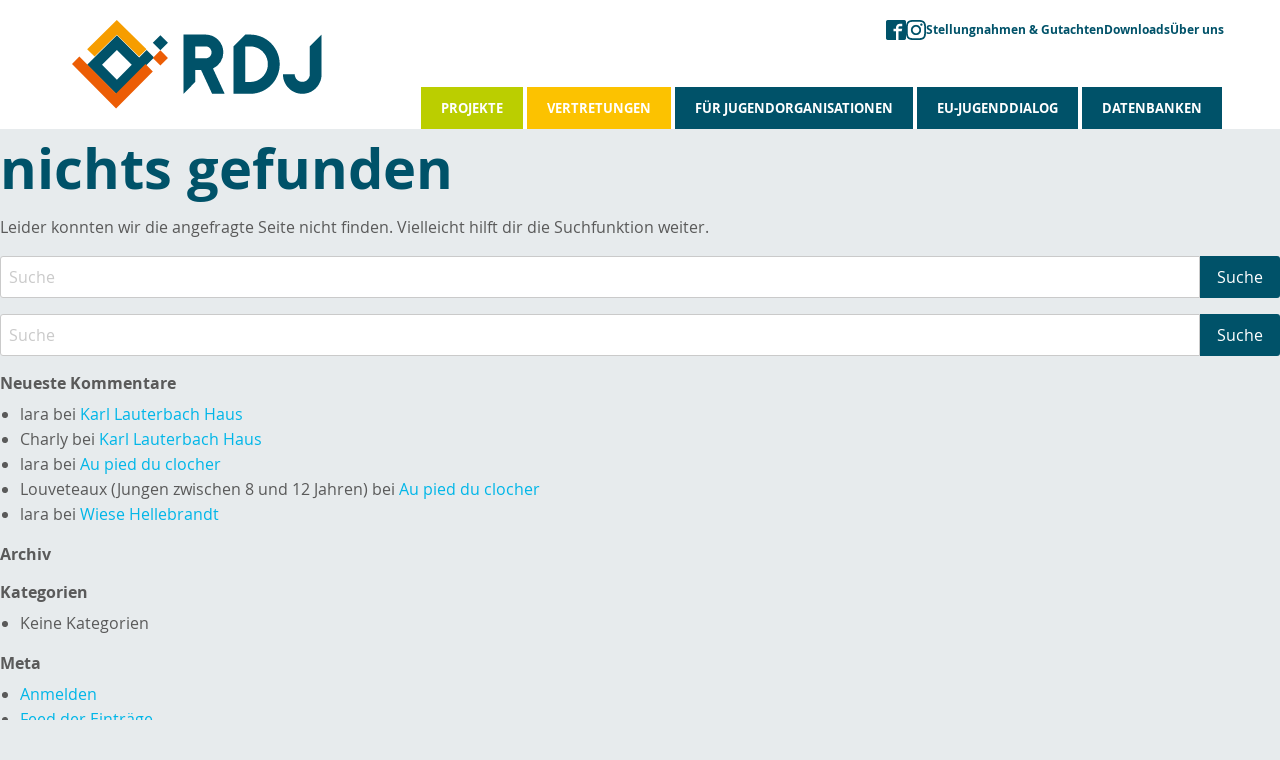

--- FILE ---
content_type: text/html; charset=utf-8
request_url: https://www.rdj.be/blog/ort/weweler/
body_size: 6624
content:
<!doctype html> <html class="no-js" lang="de" > <head> <meta charset="UTF-8" /> <meta name="viewport" content="width=device-width, initial-scale=1.0" /> <title>Weweler &#8211; RDJ &#8211; Rat der deutschsprachigen Jugend in Ostbelgien</title> <meta name='robots' content='max-image-preview:large' /> <script>
        var _paq = window._paq = window._paq || [];
        /* tracker methods like "setCustomDimension" should be called before "trackPageView" */
        _paq.push(["disableCookies"]);
        _paq.push(['trackPageView']);
        _paq.push(['enableLinkTracking']);
        (function() {
            var u="https://matomo.pixelbar.be/";
            _paq.push(['setTrackerUrl', u+'matomo.php']);
            _paq.push(['setSiteId', '23']);
            var d=document, g=d.createElement('script'), s=d.getElementsByTagName('script')[0];
            g.async=true; g.src=u+'matomo.js'; s.parentNode.insertBefore(g,s);
        })();
        </script> <style id='wp-img-auto-sizes-contain-inline-css' type='text/css'> img:is([sizes=auto i],[sizes^="auto," i]){contain-intrinsic-size:3000px 1500px} /*# sourceURL=wp-img-auto-sizes-contain-inline-css */ </style> <style id='wp-block-library-inline-css' type='text/css'> :root{--wp-block-synced-color:#7a00df;--wp-block-synced-color--rgb:122,0,223;--wp-bound-block-color:var(--wp-block-synced-color);--wp-editor-canvas-background:#ddd;--wp-admin-theme-color:#007cba;--wp-admin-theme-color--rgb:0,124,186;--wp-admin-theme-color-darker-10:#006ba1;--wp-admin-theme-color-darker-10--rgb:0,107,160.5;--wp-admin-theme-color-darker-20:#005a87;--wp-admin-theme-color-darker-20--rgb:0,90,135;--wp-admin-border-width-focus:2px}@media (min-resolution:192dpi){:root{--wp-admin-border-width-focus:1.5px}}.wp-element-button{cursor:pointer}:root .has-very-light-gray-background-color{background-color:#eee}:root .has-very-dark-gray-background-color{background-color:#313131}:root .has-very-light-gray-color{color:#eee}:root .has-very-dark-gray-color{color:#313131}:root .has-vivid-green-cyan-to-vivid-cyan-blue-gradient-background{background:linear-gradient(135deg,#00d084,#0693e3)}:root .has-purple-crush-gradient-background{background:linear-gradient(135deg,#34e2e4,#4721fb 50%,#ab1dfe)}:root .has-hazy-dawn-gradient-background{background:linear-gradient(135deg,#faaca8,#dad0ec)}:root .has-subdued-olive-gradient-background{background:linear-gradient(135deg,#fafae1,#67a671)}:root .has-atomic-cream-gradient-background{background:linear-gradient(135deg,#fdd79a,#004a59)}:root .has-nightshade-gradient-background{background:linear-gradient(135deg,#330968,#31cdcf)}:root .has-midnight-gradient-background{background:linear-gradient(135deg,#020381,#2874fc)}:root{--wp--preset--font-size--normal:16px;--wp--preset--font-size--huge:42px}.has-regular-font-size{font-size:1em}.has-larger-font-size{font-size:2.625em}.has-normal-font-size{font-size:var(--wp--preset--font-size--normal)}.has-huge-font-size{font-size:var(--wp--preset--font-size--huge)}.has-text-align-center{text-align:center}.has-text-align-left{text-align:left}.has-text-align-right{text-align:right}.has-fit-text{white-space:nowrap!important}#end-resizable-editor-section{display:none}.aligncenter{clear:both}.items-justified-left{justify-content:flex-start}.items-justified-center{justify-content:center}.items-justified-right{justify-content:flex-end}.items-justified-space-between{justify-content:space-between}.screen-reader-text{border:0;clip-path:inset(50%);height:1px;margin:-1px;overflow:hidden;padding:0;position:absolute;width:1px;word-wrap:normal!important}.screen-reader-text:focus{background-color:#ddd;clip-path:none;color:#444;display:block;font-size:1em;height:auto;left:5px;line-height:normal;padding:15px 23px 14px;text-decoration:none;top:5px;width:auto;z-index:100000}html :where(.has-border-color){border-style:solid}html :where([style*=border-top-color]){border-top-style:solid}html :where([style*=border-right-color]){border-right-style:solid}html :where([style*=border-bottom-color]){border-bottom-style:solid}html :where([style*=border-left-color]){border-left-style:solid}html :where([style*=border-width]){border-style:solid}html :where([style*=border-top-width]){border-top-style:solid}html :where([style*=border-right-width]){border-right-style:solid}html :where([style*=border-bottom-width]){border-bottom-style:solid}html :where([style*=border-left-width]){border-left-style:solid}html :where(img[class*=wp-image-]){height:auto;max-width:100%}:where(figure){margin:0 0 1em}html :where(.is-position-sticky){--wp-admin--admin-bar--position-offset:var(--wp-admin--admin-bar--height,0px)}@media screen and (max-width:600px){html :where(.is-position-sticky){--wp-admin--admin-bar--position-offset:0px}} /*# sourceURL=wp-block-library-inline-css */ </style><style id='global-styles-inline-css' type='text/css'> :root{--wp--preset--aspect-ratio--square: 1;--wp--preset--aspect-ratio--4-3: 4/3;--wp--preset--aspect-ratio--3-4: 3/4;--wp--preset--aspect-ratio--3-2: 3/2;--wp--preset--aspect-ratio--2-3: 2/3;--wp--preset--aspect-ratio--16-9: 16/9;--wp--preset--aspect-ratio--9-16: 9/16;--wp--preset--color--black: #000000;--wp--preset--color--cyan-bluish-gray: #abb8c3;--wp--preset--color--white: #ffffff;--wp--preset--color--pale-pink: #f78da7;--wp--preset--color--vivid-red: #cf2e2e;--wp--preset--color--luminous-vivid-orange: #ff6900;--wp--preset--color--luminous-vivid-amber: #fcb900;--wp--preset--color--light-green-cyan: #7bdcb5;--wp--preset--color--vivid-green-cyan: #00d084;--wp--preset--color--pale-cyan-blue: #8ed1fc;--wp--preset--color--vivid-cyan-blue: #0693e3;--wp--preset--color--vivid-purple: #9b51e0;--wp--preset--gradient--vivid-cyan-blue-to-vivid-purple: linear-gradient(135deg,rgb(6,147,227) 0%,rgb(155,81,224) 100%);--wp--preset--gradient--light-green-cyan-to-vivid-green-cyan: linear-gradient(135deg,rgb(122,220,180) 0%,rgb(0,208,130) 100%);--wp--preset--gradient--luminous-vivid-amber-to-luminous-vivid-orange: linear-gradient(135deg,rgb(252,185,0) 0%,rgb(255,105,0) 100%);--wp--preset--gradient--luminous-vivid-orange-to-vivid-red: linear-gradient(135deg,rgb(255,105,0) 0%,rgb(207,46,46) 100%);--wp--preset--gradient--very-light-gray-to-cyan-bluish-gray: linear-gradient(135deg,rgb(238,238,238) 0%,rgb(169,184,195) 100%);--wp--preset--gradient--cool-to-warm-spectrum: linear-gradient(135deg,rgb(74,234,220) 0%,rgb(151,120,209) 20%,rgb(207,42,186) 40%,rgb(238,44,130) 60%,rgb(251,105,98) 80%,rgb(254,248,76) 100%);--wp--preset--gradient--blush-light-purple: linear-gradient(135deg,rgb(255,206,236) 0%,rgb(152,150,240) 100%);--wp--preset--gradient--blush-bordeaux: linear-gradient(135deg,rgb(254,205,165) 0%,rgb(254,45,45) 50%,rgb(107,0,62) 100%);--wp--preset--gradient--luminous-dusk: linear-gradient(135deg,rgb(255,203,112) 0%,rgb(199,81,192) 50%,rgb(65,88,208) 100%);--wp--preset--gradient--pale-ocean: linear-gradient(135deg,rgb(255,245,203) 0%,rgb(182,227,212) 50%,rgb(51,167,181) 100%);--wp--preset--gradient--electric-grass: linear-gradient(135deg,rgb(202,248,128) 0%,rgb(113,206,126) 100%);--wp--preset--gradient--midnight: linear-gradient(135deg,rgb(2,3,129) 0%,rgb(40,116,252) 100%);--wp--preset--font-size--small: 13px;--wp--preset--font-size--medium: 20px;--wp--preset--font-size--large: 36px;--wp--preset--font-size--x-large: 42px;--wp--preset--spacing--20: 0.44rem;--wp--preset--spacing--30: 0.67rem;--wp--preset--spacing--40: 1rem;--wp--preset--spacing--50: 1.5rem;--wp--preset--spacing--60: 2.25rem;--wp--preset--spacing--70: 3.38rem;--wp--preset--spacing--80: 5.06rem;--wp--preset--shadow--natural: 6px 6px 9px rgba(0, 0, 0, 0.2);--wp--preset--shadow--deep: 12px 12px 50px rgba(0, 0, 0, 0.4);--wp--preset--shadow--sharp: 6px 6px 0px rgba(0, 0, 0, 0.2);--wp--preset--shadow--outlined: 6px 6px 0px -3px rgb(255, 255, 255), 6px 6px rgb(0, 0, 0);--wp--preset--shadow--crisp: 6px 6px 0px rgb(0, 0, 0);}:where(.is-layout-flex){gap: 0.5em;}:where(.is-layout-grid){gap: 0.5em;}body .is-layout-flex{display: flex;}.is-layout-flex{flex-wrap: wrap;align-items: center;}.is-layout-flex > :is(*, div){margin: 0;}body .is-layout-grid{display: grid;}.is-layout-grid > :is(*, div){margin: 0;}:where(.wp-block-columns.is-layout-flex){gap: 2em;}:where(.wp-block-columns.is-layout-grid){gap: 2em;}:where(.wp-block-post-template.is-layout-flex){gap: 1.25em;}:where(.wp-block-post-template.is-layout-grid){gap: 1.25em;}.has-black-color{color: var(--wp--preset--color--black) !important;}.has-cyan-bluish-gray-color{color: var(--wp--preset--color--cyan-bluish-gray) !important;}.has-white-color{color: var(--wp--preset--color--white) !important;}.has-pale-pink-color{color: var(--wp--preset--color--pale-pink) !important;}.has-vivid-red-color{color: var(--wp--preset--color--vivid-red) !important;}.has-luminous-vivid-orange-color{color: var(--wp--preset--color--luminous-vivid-orange) !important;}.has-luminous-vivid-amber-color{color: var(--wp--preset--color--luminous-vivid-amber) !important;}.has-light-green-cyan-color{color: var(--wp--preset--color--light-green-cyan) !important;}.has-vivid-green-cyan-color{color: var(--wp--preset--color--vivid-green-cyan) !important;}.has-pale-cyan-blue-color{color: var(--wp--preset--color--pale-cyan-blue) !important;}.has-vivid-cyan-blue-color{color: var(--wp--preset--color--vivid-cyan-blue) !important;}.has-vivid-purple-color{color: var(--wp--preset--color--vivid-purple) !important;}.has-black-background-color{background-color: var(--wp--preset--color--black) !important;}.has-cyan-bluish-gray-background-color{background-color: var(--wp--preset--color--cyan-bluish-gray) !important;}.has-white-background-color{background-color: var(--wp--preset--color--white) !important;}.has-pale-pink-background-color{background-color: var(--wp--preset--color--pale-pink) !important;}.has-vivid-red-background-color{background-color: var(--wp--preset--color--vivid-red) !important;}.has-luminous-vivid-orange-background-color{background-color: var(--wp--preset--color--luminous-vivid-orange) !important;}.has-luminous-vivid-amber-background-color{background-color: var(--wp--preset--color--luminous-vivid-amber) !important;}.has-light-green-cyan-background-color{background-color: var(--wp--preset--color--light-green-cyan) !important;}.has-vivid-green-cyan-background-color{background-color: var(--wp--preset--color--vivid-green-cyan) !important;}.has-pale-cyan-blue-background-color{background-color: var(--wp--preset--color--pale-cyan-blue) !important;}.has-vivid-cyan-blue-background-color{background-color: var(--wp--preset--color--vivid-cyan-blue) !important;}.has-vivid-purple-background-color{background-color: var(--wp--preset--color--vivid-purple) !important;}.has-black-border-color{border-color: var(--wp--preset--color--black) !important;}.has-cyan-bluish-gray-border-color{border-color: var(--wp--preset--color--cyan-bluish-gray) !important;}.has-white-border-color{border-color: var(--wp--preset--color--white) !important;}.has-pale-pink-border-color{border-color: var(--wp--preset--color--pale-pink) !important;}.has-vivid-red-border-color{border-color: var(--wp--preset--color--vivid-red) !important;}.has-luminous-vivid-orange-border-color{border-color: var(--wp--preset--color--luminous-vivid-orange) !important;}.has-luminous-vivid-amber-border-color{border-color: var(--wp--preset--color--luminous-vivid-amber) !important;}.has-light-green-cyan-border-color{border-color: var(--wp--preset--color--light-green-cyan) !important;}.has-vivid-green-cyan-border-color{border-color: var(--wp--preset--color--vivid-green-cyan) !important;}.has-pale-cyan-blue-border-color{border-color: var(--wp--preset--color--pale-cyan-blue) !important;}.has-vivid-cyan-blue-border-color{border-color: var(--wp--preset--color--vivid-cyan-blue) !important;}.has-vivid-purple-border-color{border-color: var(--wp--preset--color--vivid-purple) !important;}.has-vivid-cyan-blue-to-vivid-purple-gradient-background{background: var(--wp--preset--gradient--vivid-cyan-blue-to-vivid-purple) !important;}.has-light-green-cyan-to-vivid-green-cyan-gradient-background{background: var(--wp--preset--gradient--light-green-cyan-to-vivid-green-cyan) !important;}.has-luminous-vivid-amber-to-luminous-vivid-orange-gradient-background{background: var(--wp--preset--gradient--luminous-vivid-amber-to-luminous-vivid-orange) !important;}.has-luminous-vivid-orange-to-vivid-red-gradient-background{background: var(--wp--preset--gradient--luminous-vivid-orange-to-vivid-red) !important;}.has-very-light-gray-to-cyan-bluish-gray-gradient-background{background: var(--wp--preset--gradient--very-light-gray-to-cyan-bluish-gray) !important;}.has-cool-to-warm-spectrum-gradient-background{background: var(--wp--preset--gradient--cool-to-warm-spectrum) !important;}.has-blush-light-purple-gradient-background{background: var(--wp--preset--gradient--blush-light-purple) !important;}.has-blush-bordeaux-gradient-background{background: var(--wp--preset--gradient--blush-bordeaux) !important;}.has-luminous-dusk-gradient-background{background: var(--wp--preset--gradient--luminous-dusk) !important;}.has-pale-ocean-gradient-background{background: var(--wp--preset--gradient--pale-ocean) !important;}.has-electric-grass-gradient-background{background: var(--wp--preset--gradient--electric-grass) !important;}.has-midnight-gradient-background{background: var(--wp--preset--gradient--midnight) !important;}.has-small-font-size{font-size: var(--wp--preset--font-size--small) !important;}.has-medium-font-size{font-size: var(--wp--preset--font-size--medium) !important;}.has-large-font-size{font-size: var(--wp--preset--font-size--large) !important;}.has-x-large-font-size{font-size: var(--wp--preset--font-size--x-large) !important;} /*# sourceURL=global-styles-inline-css */ </style> <style id='classic-theme-styles-inline-css' type='text/css'> /*! This file is auto-generated */ .wp-block-button__link{color:#fff;background-color:#32373c;border-radius:9999px;box-shadow:none;text-decoration:none;padding:calc(.667em + 2px) calc(1.333em + 2px);font-size:1.125em}.wp-block-file__button{background:#32373c;color:#fff;text-decoration:none} /*# sourceURL=/wp-includes/css/classic-themes.min.css */ </style> <link rel='stylesheet' id='foundation-css-css' href='https://www.rdj.be/wp-content/themes/FoundationPress/dist/assets/css/app.1d32bf.css' type='text/css' media='all' /> <link rel='stylesheet' id='fancybox-style-css' href='https://www.rdj.be/wp-content/plugins/pix-theme-settings/assets/css/fancybox.css' type='text/css' media='all' /> <script type="text/javascript" src="https://www.rdj.be/wp-content/themes/FoundationPress/src/assets/js/jquery-2.1.0.min.js" id="jquery-js"></script> <link rel="https://api.w.org/" href="https://www.rdj.be/wp-json/" /><link rel="icon" href="https://www.rdj.be/wp-content/uploads/cropped-faviconrdj-32x32.png" sizes="32x32" /> <link rel="icon" href="https://www.rdj.be/wp-content/uploads/cropped-faviconrdj-192x192.png" sizes="192x192" /> <link rel="apple-touch-icon" href="https://www.rdj.be/wp-content/uploads/cropped-faviconrdj-180x180.png" /> <meta name="msapplication-TileImage" content="https://www.rdj.be/wp-content/uploads/cropped-faviconrdj-270x270.png" /> </head> <body class="archive tax-ort term-weweler term-7 wp-theme-FoundationPress topbar no-featured no-header no-intro "> <header class="site-header" role="banner"> <div class="servicenav-wrapper desktop"> <div class="grid-container"> <div class="menu-servicenav-container"><ul id="menu-servicenav" class="menu"><li id="menu-item-2148" class="menu-item menu-item-type-custom menu-item-object-custom menu-item-2148"><a target="_blank" href="http://www.facebook.com/rdj.ostbelgien"><svg xmlns="http://www.w3.org/2000/svg" width="32" height="32" viewBox="0 0 32 32"><path fill="currentColor" d="m29 0h-26c-1.65 0-3 1.35-3 3v26c0 1.65 1.35 3 3 3h13v-14h-4v-4h4v-2c0-3.306 2.694-6 6-6h4v4h-4c-1.1 0-2 .9-2 2v2h6l-1 4h-5v14h9c1.65 0 3-1.35 3-3v-26c0-1.65-1.35-3-3-3"/></svg></a></li> <li id="menu-item-2149" class="menu-item menu-item-type-custom menu-item-object-custom menu-item-2149"><a target="_blank" href="https://www.instagram.com/rdj.ostbelgien/"><svg xmlns="http://www.w3.org/2000/svg" width="32" height="32" viewBox="0 0 32 32"><path fill="currentColor" d="m16 2.881c4.275 0 4.781.019 6.462.094 1.563.069 2.406.331 2.969.55.744.288 1.281.638 1.837 1.194.563.563.906 1.094 1.2 1.838.219.563.481 1.412.55 2.969.075 1.688.094 2.194.094 6.463s-.019 4.781-.094 6.463c-.069 1.563-.331 2.406-.55 2.969-.288.744-.637 1.281-1.194 1.837-.563.563-1.094.906-1.837 1.2-.563.219-1.413.481-2.969.55-1.688.075-2.194.094-6.463.094s-4.781-.019-6.463-.094c-1.563-.069-2.406-.331-2.969-.55-.744-.288-1.281-.637-1.838-1.194-.563-.563-.906-1.094-1.2-1.837-.219-.563-.481-1.413-.55-2.969-.075-1.688-.094-2.194-.094-6.463s.019-4.781.094-6.463c.069-1.563.331-2.406.55-2.969.288-.744.638-1.281 1.194-1.838.563-.563 1.094-.906 1.838-1.2.563-.219 1.412-.481 2.969-.55 1.681-.075 2.188-.094 6.463-.094zm0-2.881c-4.344 0-4.887.019-6.594.094-1.7.075-2.869.35-3.881.744-1.056.412-1.95.956-2.837 1.85-.894.888-1.438 1.781-1.85 2.831-.394 1.019-.669 2.181-.744 3.881-.075 1.713-.094 2.256-.094 6.6s.019 4.887.094 6.594c.075 1.7.35 2.869.744 3.881.413 1.056.956 1.95 1.85 2.837.887.887 1.781 1.438 2.831 1.844 1.019.394 2.181.669 3.881.744 1.706.075 2.25.094 6.594.094s4.888-.019 6.594-.094c1.7-.075 2.869-.35 3.881-.744 1.05-.406 1.944-.956 2.831-1.844s1.438-1.781 1.844-2.831c.394-1.019.669-2.181.744-3.881.075-1.706.094-2.25.094-6.594s-.019-4.887-.094-6.594c-.075-1.7-.35-2.869-.744-3.881-.394-1.063-.938-1.956-1.831-2.844-.887-.887-1.781-1.438-2.831-1.844-1.019-.394-2.181-.669-3.881-.744-1.712-.081-2.256-.1-6.6-.1z"/><path fill="currentColor" d="m16 7.781c-4.537 0-8.219 3.681-8.219 8.219s3.681 8.219 8.219 8.219 8.219-3.681 8.219-8.219c0-4.537-3.681-8.219-8.219-8.219m0 13.55c-2.944 0-5.331-2.387-5.331-5.331s2.387-5.331 5.331-5.331c2.944 0 5.331 2.387 5.331 5.331s-2.387 5.331-5.331 5.331"/><path fill="currentColor" d="m26.462 7.456c0 1.06-.859 1.919-1.919 1.919s-1.919-.859-1.919-1.919c0-1.06.859-1.919 1.919-1.919s1.919.859 1.919 1.919"/></svg></a></li> <li id="menu-item-5908" class="menu-item menu-item-type-post_type menu-item-object-page menu-item-5908"><a href="https://www.rdj.be/stellungnahmen-guta/">Stellungnahmen &amp; Gutachten</a></li> <li id="menu-item-5907" class="menu-item menu-item-type-post_type menu-item-object-page menu-item-5907"><a href="https://www.rdj.be/ueber-uns/downloads/">Downloads</a></li> <li id="menu-item-5939" class="menu-item menu-item-type-post_type menu-item-object-page menu-item-5939"><a href="https://www.rdj.be/ueber-uns/">Über uns</a></li> </ul></div> </div> </div> <div class="site-title-bar title-bar" data-responsive-toggle="mobile-menu" data-sticky-container> <div class="sticky" data-sticky data-margin-top="0"> <div class="title-bar-left"> <button aria-label="Main Menu" class="menu-icon" type="button" data-toggle="mobile-menu"></button> <span class="site-mobile-title title-bar-title"> <a href="https://www.rdj.be/" rel="home" class="logo mobile"> <img src="https://www.rdj.be/wp-content/themes/FoundationPress/dist/assets/images/logo.svg" alt="Logo"> </a> </span> </div> </div> </div> <nav class="site-navigation top-bar" role="navigation"> <div class="grid-container"> <div class="top-bar-left"> <div class="site-desktop-title top-bar-title"> <a href="https://www.rdj.be/" rel="home" class="logo deskstop"> <img src="https://www.rdj.be/wp-content/themes/FoundationPress/dist/assets/images/logo.svg" alt="Logo"> </a> </div> </div> <div class="top-bar-right"> <ul id="menu-hauptmenue" class="dropdown menu desktop-menu" data-dropdown-menu><li id="menu-item-412" class="menu-lightgreen menu-item menu-item-type-post_type menu-item-object-page menu-item-412"><a href="https://www.rdj.be/projekte/">Projekte</a></li> <li id="menu-item-413" class="menu-orange menu-item menu-item-type-post_type menu-item-object-page menu-item-413"><a href="https://www.rdj.be/vertretungen/">Vertretungen</a></li> <li id="menu-item-6260" class="menu-item menu-item-type-post_type menu-item-object-page menu-item-6260"><a href="https://www.rdj.be/fuer-jugendorganisationen/">Für Jugendorganisationen</a></li> <li id="menu-item-5267" class="menu-item menu-item-type-post_type menu-item-object-page menu-item-5267"><a href="https://www.rdj.be/jugenddialog/">EU-Jugenddialog</a></li> <li id="menu-item-5940" class="menu-item menu-item-type-post_type menu-item-object-page menu-item-5940"><a href="https://www.rdj.be/datenbanken/">Datenbanken</a></li> </ul> <nav class="mobile-menu vertical menu" id="mobile-menu" role="navigation"> <ul id="menu-hauptmenue-1" class="vertical menu" data-accordion-menu data-submenu-toggle="true"><li class="menu-lightgreen menu-item menu-item-type-post_type menu-item-object-page menu-item-412"><a href="https://www.rdj.be/projekte/">Projekte</a></li> <li class="menu-orange menu-item menu-item-type-post_type menu-item-object-page menu-item-413"><a href="https://www.rdj.be/vertretungen/">Vertretungen</a></li> <li class="menu-item menu-item-type-post_type menu-item-object-page menu-item-6260"><a href="https://www.rdj.be/fuer-jugendorganisationen/">Für Jugendorganisationen</a></li> <li class="menu-item menu-item-type-post_type menu-item-object-page menu-item-5267"><a href="https://www.rdj.be/jugenddialog/">EU-Jugenddialog</a></li> <li class="menu-item menu-item-type-post_type menu-item-object-page menu-item-5940"><a href="https://www.rdj.be/datenbanken/">Datenbanken</a></li> </ul> <div class="servicenav-wrapper mobile"> <div class="menu-servicenav-container"><ul id="menu-servicenav-1" class="menu"><li class="menu-item menu-item-type-custom menu-item-object-custom menu-item-2148"><a target="_blank" href="http://www.facebook.com/rdj.ostbelgien"><svg xmlns="http://www.w3.org/2000/svg" width="32" height="32" viewBox="0 0 32 32"><path fill="currentColor" d="m29 0h-26c-1.65 0-3 1.35-3 3v26c0 1.65 1.35 3 3 3h13v-14h-4v-4h4v-2c0-3.306 2.694-6 6-6h4v4h-4c-1.1 0-2 .9-2 2v2h6l-1 4h-5v14h9c1.65 0 3-1.35 3-3v-26c0-1.65-1.35-3-3-3"/></svg></a></li> <li class="menu-item menu-item-type-custom menu-item-object-custom menu-item-2149"><a target="_blank" href="https://www.instagram.com/rdj.ostbelgien/"><svg xmlns="http://www.w3.org/2000/svg" width="32" height="32" viewBox="0 0 32 32"><path fill="currentColor" d="m16 2.881c4.275 0 4.781.019 6.462.094 1.563.069 2.406.331 2.969.55.744.288 1.281.638 1.837 1.194.563.563.906 1.094 1.2 1.838.219.563.481 1.412.55 2.969.075 1.688.094 2.194.094 6.463s-.019 4.781-.094 6.463c-.069 1.563-.331 2.406-.55 2.969-.288.744-.637 1.281-1.194 1.837-.563.563-1.094.906-1.837 1.2-.563.219-1.413.481-2.969.55-1.688.075-2.194.094-6.463.094s-4.781-.019-6.463-.094c-1.563-.069-2.406-.331-2.969-.55-.744-.288-1.281-.637-1.838-1.194-.563-.563-.906-1.094-1.2-1.837-.219-.563-.481-1.413-.55-2.969-.075-1.688-.094-2.194-.094-6.463s.019-4.781.094-6.463c.069-1.563.331-2.406.55-2.969.288-.744.638-1.281 1.194-1.838.563-.563 1.094-.906 1.838-1.2.563-.219 1.412-.481 2.969-.55 1.681-.075 2.188-.094 6.463-.094zm0-2.881c-4.344 0-4.887.019-6.594.094-1.7.075-2.869.35-3.881.744-1.056.412-1.95.956-2.837 1.85-.894.888-1.438 1.781-1.85 2.831-.394 1.019-.669 2.181-.744 3.881-.075 1.713-.094 2.256-.094 6.6s.019 4.887.094 6.594c.075 1.7.35 2.869.744 3.881.413 1.056.956 1.95 1.85 2.837.887.887 1.781 1.438 2.831 1.844 1.019.394 2.181.669 3.881.744 1.706.075 2.25.094 6.594.094s4.888-.019 6.594-.094c1.7-.075 2.869-.35 3.881-.744 1.05-.406 1.944-.956 2.831-1.844s1.438-1.781 1.844-2.831c.394-1.019.669-2.181.744-3.881.075-1.706.094-2.25.094-6.594s-.019-4.887-.094-6.594c-.075-1.7-.35-2.869-.744-3.881-.394-1.063-.938-1.956-1.831-2.844-.887-.887-1.781-1.438-2.831-1.844-1.019-.394-2.181-.669-3.881-.744-1.712-.081-2.256-.1-6.6-.1z"/><path fill="currentColor" d="m16 7.781c-4.537 0-8.219 3.681-8.219 8.219s3.681 8.219 8.219 8.219 8.219-3.681 8.219-8.219c0-4.537-3.681-8.219-8.219-8.219m0 13.55c-2.944 0-5.331-2.387-5.331-5.331s2.387-5.331 5.331-5.331c2.944 0 5.331 2.387 5.331 5.331s-2.387 5.331-5.331 5.331"/><path fill="currentColor" d="m26.462 7.456c0 1.06-.859 1.919-1.919 1.919s-1.919-.859-1.919-1.919c0-1.06.859-1.919 1.919-1.919s1.919.859 1.919 1.919"/></svg></a></li> <li class="menu-item menu-item-type-post_type menu-item-object-page menu-item-5908"><a href="https://www.rdj.be/stellungnahmen-guta/">Stellungnahmen &amp; Gutachten</a></li> <li class="menu-item menu-item-type-post_type menu-item-object-page menu-item-5907"><a href="https://www.rdj.be/ueber-uns/downloads/">Downloads</a></li> <li class="menu-item menu-item-type-post_type menu-item-object-page menu-item-5939"><a href="https://www.rdj.be/ueber-uns/">Über uns</a></li> </ul></div> </div> </nav> </div> </div> </nav> </header> <div class="main-grid"> <main class="main-content"> <header class="page-header"> <h1 class="page-title">nichts gefunden</h1> </header> <div class="page-content"> <p>Leider konnten wir die angefragte Seite nicht finden. Vielleicht hilft dir die Suchfunktion weiter.</p> <form role="search" method="get" id="searchform" action="https://www.rdj.be/"> <div class="input-group"> <input type="text" class="input-group-field" value="" name="s" id="s" placeholder="Suche"> <div class="input-group-button"> <input type="submit" id="searchsubmit" value="Suche" class="button"> </div> </div> </form> </div> </main> <aside class="sidebar"> <section id="search-2" class="widget widget_search"> <form role="search" method="get" id="searchform" action="https://www.rdj.be/"> <div class="input-group"> <input type="text" class="input-group-field" value="" name="s" id="s" placeholder="Suche"> <div class="input-group-button"> <input type="submit" id="searchsubmit" value="Suche" class="button"> </div> </div> </form> </section><section id="recent-comments-2" class="widget widget_recent_comments"><h6>Neueste Kommentare</h6><ul id="recentcomments"><li class="recentcomments"><span class="comment-author-link">lara</span> bei <a href="https://www.rdj.be/blog/lagerhaus/karl-lauterbach-haus/#comment-246">Karl Lauterbach Haus</a></li><li class="recentcomments"><span class="comment-author-link">Charly</span> bei <a href="https://www.rdj.be/blog/lagerhaus/karl-lauterbach-haus/#comment-245">Karl Lauterbach Haus</a></li><li class="recentcomments"><span class="comment-author-link">lara</span> bei <a href="https://www.rdj.be/blog/lagerhaus/sippenaeken-au-pied-du-clocher/#comment-240">Au pied du clocher</a></li><li class="recentcomments"><span class="comment-author-link">Louveteaux (Jungen zwischen 8 und 12 Jahren)</span> bei <a href="https://www.rdj.be/blog/lagerhaus/sippenaeken-au-pied-du-clocher/#comment-239">Au pied du clocher</a></li><li class="recentcomments"><span class="comment-author-link">lara</span> bei <a href="https://www.rdj.be/blog/lagerhaus/berg-wiese-hellebrandt/#comment-237">Wiese Hellebrandt</a></li></ul></section><section id="archives-2" class="widget widget_archive"><h6>Archiv</h6> <ul> </ul> </section><section id="categories-2" class="widget widget_categories"><h6>Kategorien</h6> <ul> <li class="cat-item-none">Keine Kategorien</li> </ul> </section><section id="meta-2" class="widget widget_meta"><h6>Meta</h6> <ul> <li><a href="https://www.rdj.be/wp-login.php">Anmelden</a></li> <li><a href="https://www.rdj.be/feed/">Feed der Einträge</a></li> <li><a href="https://www.rdj.be/comments/feed/">Kommentar-Feed</a></li> <li><a href="https://de.wordpress.org/">WordPress.org</a></li> </ul> </section></aside> </div> <footer class="footer"> <div class="footer-container grid-container"> <div class="footer-grid grid-x grid-padding-x small-up-1 medium-up-2 large-up-3"> <div class="cell text-center medium-text-left"><h4>Komm einfach vorbei:</h4> <p>Rat der deutschsprachigen Jugend<br /> Brauereihof 2<br /> 4700 Eupen<br /> Tel: 087 56 09 79<br /> <a href="https://www.rdj.be/mach-mit/">All unsere Kontaktdaten</a></p> </div> <div class="cell text-center"><h4>Schreib uns:</h4> <p><a class="button border cyan" href="mailto:info@rdj.be">info@rdj.be</a><br /> <a class="button border cyan" href="http://www.facebook.com/rdj.ostbelgien">Facebook</a><br /> <a class="button border cyan" href="http://www.instagram.com/rdj.ostbelgien">Instagram</a></p> </div> <div class="cell text-center medium-text-right "><h4>Mehr Infos:</h4> <ul> <li><a href="https://www.rdj.be/ueber-uns/sich-im-rdj-engagieren/">Sich im RDJ engagieren</a></li> <li><a href="https://www.rdj.be/ueber-uns/downloads/">Downloads</a></li> <li><a href="https://www.rdj.be/datenschutzerklaerung/">Datenschutzerklärung</a></li> <li><a href="https://www.rdj.be/beschwerdemanagement/">Beschwerdemanagement</a></li> <li><a href="https://www.rdj.be/impressum/">Impressum</a></li> </ul> <div id="ConnectiveDocSignExtentionInstalled" data-extension-version="1.0.4"></div> </div> </div> </div> <div class="ostbelgien-banner"> <a href="https://www.pixelbar.be/" target="_blank"> <img src="https://www.rdj.be/wp-content/themes/FoundationPress/dist/assets/images/pixelbar-logo.svg" alt="Pixelbar"> </a> <a href="https://www.pavonet.be/" target="_blank"> <img src="https://www.rdj.be/wp-content/themes/FoundationPress/dist/assets/images/pavonet-logo.svg" alt="Pavonet"> </a> <a href="http://www.ostbelgienlive.be/" target="_blank"> <img src="https://www.rdj.be/wp-content/themes/FoundationPress/dist/assets/images/ostbelgien-logo.svg" alt="Ostbelgien"> </a> </div> <div class="afterfooter text-center"> &copy; Rat der deutschsprachigen Jugend - Alle Rechte vorbehalten </div> </footer> <script type="speculationrules">
{"prefetch":[{"source":"document","where":{"and":[{"href_matches":"/*"},{"not":{"href_matches":["/wp-*.php","/wp-admin/*","/wp-content/uploads/*","/wp-content/*","/wp-content/plugins/*","/wp-content/themes/FoundationPress/*","/*\\?(.+)"]}},{"not":{"selector_matches":"a[rel~=\"nofollow\"]"}},{"not":{"selector_matches":".no-prefetch, .no-prefetch a"}}]},"eagerness":"conservative"}]}
</script> <script type="text/javascript" src="https://www.rdj.be/wp-content/themes/FoundationPress/dist/assets/js/app.1d32bf.js" id="foundation-js-js"></script> <script type="text/javascript" src="https://www.rdj.be/wp-content/plugins/pix-theme-settings/assets/js/fancybox.js" id="pixelscript-js"></script> <script type="text/javascript" src="https://www.rdj.be/wp-content/plugins/pix-theme-settings/assets/js/cycle.js" id="cycle-js"></script> </body> </html>

<!-- Cachify | https://cachify.pluginkollektiv.org
Generiert @ 19.01.2026 03:19:52 -->

--- FILE ---
content_type: text/css
request_url: https://www.rdj.be/wp-content/themes/FoundationPress/dist/assets/css/app.1d32bf.css
body_size: 23845
content:
@charset "UTF-8";/*! normalize-scss | MIT/GPLv2 License | bit.ly/normalize-scss */html{font-family:sans-serif;line-height:1.15;-ms-text-size-adjust:100%;-webkit-text-size-adjust:100%}body{margin:0}article,aside,footer,header,nav,section{display:block}h1{font-size:2em;margin:.67em 0}figcaption,figure{display:block}figure{margin:1em 40px}hr{box-sizing:content-box;height:0;overflow:visible}main{display:block}pre{font-family:monospace,monospace;font-size:1em}a{background-color:transparent;-webkit-text-decoration-skip:objects}a:active,a:hover{outline-width:0}abbr[title]{border-bottom:none;text-decoration:underline;text-decoration:underline dotted}b,strong{font-weight:inherit}b,strong{font-weight:bolder}code,kbd,samp{font-family:monospace,monospace;font-size:1em}dfn{font-style:italic}mark{background-color:#ff0;color:#000}small{font-size:80%}sub,sup{font-size:75%;line-height:0;position:relative;vertical-align:baseline}sub{bottom:-.25em}sup{top:-.5em}audio,video{display:inline-block}audio:not([controls]){display:none;height:0}img{border-style:none}svg:not(:root){overflow:hidden}button,input,optgroup,select,textarea{font-family:sans-serif;font-size:100%;line-height:1.15;margin:0}button{overflow:visible}button,select{text-transform:none}[type=reset],[type=submit],button,html [type=button]{-webkit-appearance:button}[type=button]::-moz-focus-inner,[type=reset]::-moz-focus-inner,[type=submit]::-moz-focus-inner,button::-moz-focus-inner{border-style:none;padding:0}[type=button]:-moz-focusring,[type=reset]:-moz-focusring,[type=submit]:-moz-focusring,button:-moz-focusring{outline:1px dotted ButtonText}input{overflow:visible}[type=checkbox],[type=radio]{box-sizing:border-box;padding:0}[type=number]::-webkit-inner-spin-button,[type=number]::-webkit-outer-spin-button{height:auto}[type=search]{-webkit-appearance:textfield;outline-offset:-2px}[type=search]::-webkit-search-cancel-button,[type=search]::-webkit-search-decoration{-webkit-appearance:none}::-webkit-file-upload-button{-webkit-appearance:button;font:inherit}fieldset{border:1px solid silver;margin:0 2px;padding:.35em .625em .75em}legend{box-sizing:border-box;display:table;max-width:100%;padding:0;color:inherit;white-space:normal}progress{display:inline-block;vertical-align:baseline}textarea{overflow:auto}details{display:block}summary{display:list-item}menu{display:block}canvas{display:inline-block}template{display:none}[hidden]{display:none}.foundation-mq{font-family:"small=0em&medium=40em&large=50em&xlarge=64em&xxlarge=90em"}html{box-sizing:border-box;font-size:100%}*,::after,::before{box-sizing:inherit}body{margin:0;padding:0;background:#e7ebed;font-family:open_sansregular,-apple-system,BlinkMacSystemFont,"Segoe UI",Roboto,Oxygen,Ubuntu,Cantarell,"Fira Sans","Droid Sans","Helvetica Neue",sans-serif;font-weight:400;line-height:1.5;color:#5a5a5a;-webkit-font-smoothing:antialiased;-moz-osx-font-smoothing:grayscale}img{display:inline-block;vertical-align:middle;max-width:100%;height:auto;-ms-interpolation-mode:bicubic}textarea{height:auto;min-height:50px;border-radius:.1875rem}select{box-sizing:border-box;width:100%;border-radius:.1875rem}.map_canvas embed,.map_canvas img,.map_canvas object,.mqa-display embed,.mqa-display img,.mqa-display object{max-width:none!important}button{padding:0;-webkit-appearance:none;appearance:none;border:0;border-radius:.1875rem;background:0 0;line-height:1;cursor:auto}[data-whatinput=mouse] button{outline:0}pre{overflow:auto}button,input,optgroup,select,textarea{font-family:inherit}.is-visible{display:block!important}.is-hidden{display:none!important}.grid-container{padding-right:.25rem;padding-left:.25rem;max-width:75rem;margin:0 auto}@media print,screen and (min-width:40em){.grid-container{padding-right:.5rem;padding-left:.5rem}}@media screen and (min-width:64em){.grid-container{padding-right:1rem;padding-left:1rem}}.grid-container.fluid{padding-right:.25rem;padding-left:.25rem;max-width:100%;margin:0 auto}@media print,screen and (min-width:40em){.grid-container.fluid{padding-right:.5rem;padding-left:.5rem}}@media screen and (min-width:64em){.grid-container.fluid{padding-right:1rem;padding-left:1rem}}.grid-container.full{padding-right:0;padding-left:0;max-width:100%;margin:0 auto}.grid-x{display:-webkit-flex;display:-ms-flexbox;display:flex;-webkit-flex-flow:row wrap;-ms-flex-flow:row wrap;flex-flow:row wrap}.cell{-webkit-flex:0 0 auto;-ms-flex:0 0 auto;flex:0 0 auto;min-height:0;min-width:0;width:100%}.cell.auto{-webkit-flex:1 1 0px;-ms-flex:1 1 0px;flex:1 1 0px}.cell.shrink{-webkit-flex:0 0 auto;-ms-flex:0 0 auto;flex:0 0 auto}.grid-x>.auto{width:auto}.grid-x>.shrink{width:auto}.grid-x>.small-1,.grid-x>.small-10,.grid-x>.small-11,.grid-x>.small-12,.grid-x>.small-13,.grid-x>.small-14,.grid-x>.small-15,.grid-x>.small-16,.grid-x>.small-2,.grid-x>.small-3,.grid-x>.small-4,.grid-x>.small-5,.grid-x>.small-6,.grid-x>.small-7,.grid-x>.small-8,.grid-x>.small-9,.grid-x>.small-full,.grid-x>.small-shrink{-webkit-flex-basis:auto;-ms-flex-preferred-size:auto;flex-basis:auto}@media print,screen and (min-width:40em){.grid-x>.medium-1,.grid-x>.medium-10,.grid-x>.medium-11,.grid-x>.medium-12,.grid-x>.medium-13,.grid-x>.medium-14,.grid-x>.medium-15,.grid-x>.medium-16,.grid-x>.medium-2,.grid-x>.medium-3,.grid-x>.medium-4,.grid-x>.medium-5,.grid-x>.medium-6,.grid-x>.medium-7,.grid-x>.medium-8,.grid-x>.medium-9,.grid-x>.medium-full,.grid-x>.medium-shrink{-webkit-flex-basis:auto;-ms-flex-preferred-size:auto;flex-basis:auto}}@media print,screen and (min-width:50em){.grid-x>.large-1,.grid-x>.large-10,.grid-x>.large-11,.grid-x>.large-12,.grid-x>.large-13,.grid-x>.large-14,.grid-x>.large-15,.grid-x>.large-16,.grid-x>.large-2,.grid-x>.large-3,.grid-x>.large-4,.grid-x>.large-5,.grid-x>.large-6,.grid-x>.large-7,.grid-x>.large-8,.grid-x>.large-9,.grid-x>.large-full,.grid-x>.large-shrink{-webkit-flex-basis:auto;-ms-flex-preferred-size:auto;flex-basis:auto}}@media screen and (min-width:64em){.grid-x>.xlarge-1,.grid-x>.xlarge-10,.grid-x>.xlarge-11,.grid-x>.xlarge-12,.grid-x>.xlarge-13,.grid-x>.xlarge-14,.grid-x>.xlarge-15,.grid-x>.xlarge-16,.grid-x>.xlarge-2,.grid-x>.xlarge-3,.grid-x>.xlarge-4,.grid-x>.xlarge-5,.grid-x>.xlarge-6,.grid-x>.xlarge-7,.grid-x>.xlarge-8,.grid-x>.xlarge-9,.grid-x>.xlarge-full,.grid-x>.xlarge-shrink{-webkit-flex-basis:auto;-ms-flex-preferred-size:auto;flex-basis:auto}}@media screen and (min-width:90em){.grid-x>.xxlarge-1,.grid-x>.xxlarge-10,.grid-x>.xxlarge-11,.grid-x>.xxlarge-12,.grid-x>.xxlarge-13,.grid-x>.xxlarge-14,.grid-x>.xxlarge-15,.grid-x>.xxlarge-16,.grid-x>.xxlarge-2,.grid-x>.xxlarge-3,.grid-x>.xxlarge-4,.grid-x>.xxlarge-5,.grid-x>.xxlarge-6,.grid-x>.xxlarge-7,.grid-x>.xxlarge-8,.grid-x>.xxlarge-9,.grid-x>.xxlarge-full,.grid-x>.xxlarge-shrink{-webkit-flex-basis:auto;-ms-flex-preferred-size:auto;flex-basis:auto}}.grid-x>.small-1{width:6.25%}.grid-x>.small-2{width:12.5%}.grid-x>.small-3{width:18.75%}.grid-x>.small-4{width:25%}.grid-x>.small-5{width:31.25%}.grid-x>.small-6{width:37.5%}.grid-x>.small-7{width:43.75%}.grid-x>.small-8{width:50%}.grid-x>.small-9{width:56.25%}.grid-x>.small-10{width:62.5%}.grid-x>.small-11{width:68.75%}.grid-x>.small-12{width:75%}.grid-x>.small-13{width:81.25%}.grid-x>.small-14{width:87.5%}.grid-x>.small-15{width:93.75%}.grid-x>.small-16{width:100%}@media print,screen and (min-width:40em){.grid-x>.medium-auto{-webkit-flex:1 1 0px;-ms-flex:1 1 0px;flex:1 1 0px;width:auto}.grid-x>.medium-shrink{-webkit-flex:0 0 auto;-ms-flex:0 0 auto;flex:0 0 auto;width:auto}.grid-x>.medium-1{width:6.25%}.grid-x>.medium-2{width:12.5%}.grid-x>.medium-3{width:18.75%}.grid-x>.medium-4{width:25%}.grid-x>.medium-5{width:31.25%}.grid-x>.medium-6{width:37.5%}.grid-x>.medium-7{width:43.75%}.grid-x>.medium-8{width:50%}.grid-x>.medium-9{width:56.25%}.grid-x>.medium-10{width:62.5%}.grid-x>.medium-11{width:68.75%}.grid-x>.medium-12{width:75%}.grid-x>.medium-13{width:81.25%}.grid-x>.medium-14{width:87.5%}.grid-x>.medium-15{width:93.75%}.grid-x>.medium-16{width:100%}}@media print,screen and (min-width:50em){.grid-x>.large-auto{-webkit-flex:1 1 0px;-ms-flex:1 1 0px;flex:1 1 0px;width:auto}.grid-x>.large-shrink{-webkit-flex:0 0 auto;-ms-flex:0 0 auto;flex:0 0 auto;width:auto}.grid-x>.large-1{width:6.25%}.grid-x>.large-2{width:12.5%}.grid-x>.large-3{width:18.75%}.grid-x>.large-4{width:25%}.grid-x>.large-5{width:31.25%}.grid-x>.large-6{width:37.5%}.grid-x>.large-7{width:43.75%}.grid-x>.large-8{width:50%}.grid-x>.large-9{width:56.25%}.grid-x>.large-10{width:62.5%}.grid-x>.large-11{width:68.75%}.grid-x>.large-12{width:75%}.grid-x>.large-13{width:81.25%}.grid-x>.large-14{width:87.5%}.grid-x>.large-15{width:93.75%}.grid-x>.large-16{width:100%}}@media screen and (min-width:64em){.grid-x>.xlarge-auto{-webkit-flex:1 1 0px;-ms-flex:1 1 0px;flex:1 1 0px;width:auto}.grid-x>.xlarge-shrink{-webkit-flex:0 0 auto;-ms-flex:0 0 auto;flex:0 0 auto;width:auto}.grid-x>.xlarge-1{width:6.25%}.grid-x>.xlarge-2{width:12.5%}.grid-x>.xlarge-3{width:18.75%}.grid-x>.xlarge-4{width:25%}.grid-x>.xlarge-5{width:31.25%}.grid-x>.xlarge-6{width:37.5%}.grid-x>.xlarge-7{width:43.75%}.grid-x>.xlarge-8{width:50%}.grid-x>.xlarge-9{width:56.25%}.grid-x>.xlarge-10{width:62.5%}.grid-x>.xlarge-11{width:68.75%}.grid-x>.xlarge-12{width:75%}.grid-x>.xlarge-13{width:81.25%}.grid-x>.xlarge-14{width:87.5%}.grid-x>.xlarge-15{width:93.75%}.grid-x>.xlarge-16{width:100%}}@media screen and (min-width:90em){.grid-x>.xxlarge-auto{-webkit-flex:1 1 0px;-ms-flex:1 1 0px;flex:1 1 0px;width:auto}.grid-x>.xxlarge-shrink{-webkit-flex:0 0 auto;-ms-flex:0 0 auto;flex:0 0 auto;width:auto}.grid-x>.xxlarge-1{width:6.25%}.grid-x>.xxlarge-2{width:12.5%}.grid-x>.xxlarge-3{width:18.75%}.grid-x>.xxlarge-4{width:25%}.grid-x>.xxlarge-5{width:31.25%}.grid-x>.xxlarge-6{width:37.5%}.grid-x>.xxlarge-7{width:43.75%}.grid-x>.xxlarge-8{width:50%}.grid-x>.xxlarge-9{width:56.25%}.grid-x>.xxlarge-10{width:62.5%}.grid-x>.xxlarge-11{width:68.75%}.grid-x>.xxlarge-12{width:75%}.grid-x>.xxlarge-13{width:81.25%}.grid-x>.xxlarge-14{width:87.5%}.grid-x>.xxlarge-15{width:93.75%}.grid-x>.xxlarge-16{width:100%}}.grid-margin-x:not(.grid-x)>.cell{width:auto}.grid-margin-y:not(.grid-y)>.cell{height:auto}.grid-margin-x{margin-left:- .25rem;margin-right:- .25rem}@media print,screen and (min-width:40em){.grid-margin-x{margin-left:- .5rem;margin-right:- .5rem}}@media screen and (min-width:64em){.grid-margin-x{margin-left:- 1rem;margin-right:- 1rem}}.grid-margin-x>.cell{width:calc(100% - .5rem);margin-left:.25rem;margin-right:.25rem}@media print,screen and (min-width:40em){.grid-margin-x>.cell{width:calc(100% - 1rem);margin-left:.5rem;margin-right:.5rem}}@media screen and (min-width:64em){.grid-margin-x>.cell{width:calc(100% - 2rem);margin-left:1rem;margin-right:1rem}}.grid-margin-x>.auto{width:auto}.grid-margin-x>.shrink{width:auto}.grid-margin-x>.small-1{width:calc(6.25% - .5rem)}.grid-margin-x>.small-2{width:calc(12.5% - .5rem)}.grid-margin-x>.small-3{width:calc(18.75% - .5rem)}.grid-margin-x>.small-4{width:calc(25% - .5rem)}.grid-margin-x>.small-5{width:calc(31.25% - .5rem)}.grid-margin-x>.small-6{width:calc(37.5% - .5rem)}.grid-margin-x>.small-7{width:calc(43.75% - .5rem)}.grid-margin-x>.small-8{width:calc(50% - .5rem)}.grid-margin-x>.small-9{width:calc(56.25% - .5rem)}.grid-margin-x>.small-10{width:calc(62.5% - .5rem)}.grid-margin-x>.small-11{width:calc(68.75% - .5rem)}.grid-margin-x>.small-12{width:calc(75% - .5rem)}.grid-margin-x>.small-13{width:calc(81.25% - .5rem)}.grid-margin-x>.small-14{width:calc(87.5% - .5rem)}.grid-margin-x>.small-15{width:calc(93.75% - .5rem)}.grid-margin-x>.small-16{width:calc(100% - .5rem)}@media print,screen and (min-width:40em){.grid-margin-x>.auto{width:auto}.grid-margin-x>.shrink{width:auto}.grid-margin-x>.small-1{width:calc(6.25% - 1rem)}.grid-margin-x>.small-2{width:calc(12.5% - 1rem)}.grid-margin-x>.small-3{width:calc(18.75% - 1rem)}.grid-margin-x>.small-4{width:calc(25% - 1rem)}.grid-margin-x>.small-5{width:calc(31.25% - 1rem)}.grid-margin-x>.small-6{width:calc(37.5% - 1rem)}.grid-margin-x>.small-7{width:calc(43.75% - 1rem)}.grid-margin-x>.small-8{width:calc(50% - 1rem)}.grid-margin-x>.small-9{width:calc(56.25% - 1rem)}.grid-margin-x>.small-10{width:calc(62.5% - 1rem)}.grid-margin-x>.small-11{width:calc(68.75% - 1rem)}.grid-margin-x>.small-12{width:calc(75% - 1rem)}.grid-margin-x>.small-13{width:calc(81.25% - 1rem)}.grid-margin-x>.small-14{width:calc(87.5% - 1rem)}.grid-margin-x>.small-15{width:calc(93.75% - 1rem)}.grid-margin-x>.small-16{width:calc(100% - 1rem)}.grid-margin-x>.medium-auto{width:auto}.grid-margin-x>.medium-shrink{width:auto}.grid-margin-x>.medium-1{width:calc(6.25% - 1rem)}.grid-margin-x>.medium-2{width:calc(12.5% - 1rem)}.grid-margin-x>.medium-3{width:calc(18.75% - 1rem)}.grid-margin-x>.medium-4{width:calc(25% - 1rem)}.grid-margin-x>.medium-5{width:calc(31.25% - 1rem)}.grid-margin-x>.medium-6{width:calc(37.5% - 1rem)}.grid-margin-x>.medium-7{width:calc(43.75% - 1rem)}.grid-margin-x>.medium-8{width:calc(50% - 1rem)}.grid-margin-x>.medium-9{width:calc(56.25% - 1rem)}.grid-margin-x>.medium-10{width:calc(62.5% - 1rem)}.grid-margin-x>.medium-11{width:calc(68.75% - 1rem)}.grid-margin-x>.medium-12{width:calc(75% - 1rem)}.grid-margin-x>.medium-13{width:calc(81.25% - 1rem)}.grid-margin-x>.medium-14{width:calc(87.5% - 1rem)}.grid-margin-x>.medium-15{width:calc(93.75% - 1rem)}.grid-margin-x>.medium-16{width:calc(100% - 1rem)}}@media print,screen and (min-width:50em){.grid-margin-x>.large-auto{width:auto}.grid-margin-x>.large-shrink{width:auto}.grid-margin-x>.large-1{width:calc(6.25% - 1rem)}.grid-margin-x>.large-2{width:calc(12.5% - 1rem)}.grid-margin-x>.large-3{width:calc(18.75% - 1rem)}.grid-margin-x>.large-4{width:calc(25% - 1rem)}.grid-margin-x>.large-5{width:calc(31.25% - 1rem)}.grid-margin-x>.large-6{width:calc(37.5% - 1rem)}.grid-margin-x>.large-7{width:calc(43.75% - 1rem)}.grid-margin-x>.large-8{width:calc(50% - 1rem)}.grid-margin-x>.large-9{width:calc(56.25% - 1rem)}.grid-margin-x>.large-10{width:calc(62.5% - 1rem)}.grid-margin-x>.large-11{width:calc(68.75% - 1rem)}.grid-margin-x>.large-12{width:calc(75% - 1rem)}.grid-margin-x>.large-13{width:calc(81.25% - 1rem)}.grid-margin-x>.large-14{width:calc(87.5% - 1rem)}.grid-margin-x>.large-15{width:calc(93.75% - 1rem)}.grid-margin-x>.large-16{width:calc(100% - 1rem)}}@media screen and (min-width:64em){.grid-margin-x>.auto{width:auto}.grid-margin-x>.shrink{width:auto}.grid-margin-x>.small-1{width:calc(6.25% - 2rem)}.grid-margin-x>.small-2{width:calc(12.5% - 2rem)}.grid-margin-x>.small-3{width:calc(18.75% - 2rem)}.grid-margin-x>.small-4{width:calc(25% - 2rem)}.grid-margin-x>.small-5{width:calc(31.25% - 2rem)}.grid-margin-x>.small-6{width:calc(37.5% - 2rem)}.grid-margin-x>.small-7{width:calc(43.75% - 2rem)}.grid-margin-x>.small-8{width:calc(50% - 2rem)}.grid-margin-x>.small-9{width:calc(56.25% - 2rem)}.grid-margin-x>.small-10{width:calc(62.5% - 2rem)}.grid-margin-x>.small-11{width:calc(68.75% - 2rem)}.grid-margin-x>.small-12{width:calc(75% - 2rem)}.grid-margin-x>.small-13{width:calc(81.25% - 2rem)}.grid-margin-x>.small-14{width:calc(87.5% - 2rem)}.grid-margin-x>.small-15{width:calc(93.75% - 2rem)}.grid-margin-x>.small-16{width:calc(100% - 2rem)}.grid-margin-x>.medium-auto{width:auto}.grid-margin-x>.medium-shrink{width:auto}.grid-margin-x>.medium-1{width:calc(6.25% - 2rem)}.grid-margin-x>.medium-2{width:calc(12.5% - 2rem)}.grid-margin-x>.medium-3{width:calc(18.75% - 2rem)}.grid-margin-x>.medium-4{width:calc(25% - 2rem)}.grid-margin-x>.medium-5{width:calc(31.25% - 2rem)}.grid-margin-x>.medium-6{width:calc(37.5% - 2rem)}.grid-margin-x>.medium-7{width:calc(43.75% - 2rem)}.grid-margin-x>.medium-8{width:calc(50% - 2rem)}.grid-margin-x>.medium-9{width:calc(56.25% - 2rem)}.grid-margin-x>.medium-10{width:calc(62.5% - 2rem)}.grid-margin-x>.medium-11{width:calc(68.75% - 2rem)}.grid-margin-x>.medium-12{width:calc(75% - 2rem)}.grid-margin-x>.medium-13{width:calc(81.25% - 2rem)}.grid-margin-x>.medium-14{width:calc(87.5% - 2rem)}.grid-margin-x>.medium-15{width:calc(93.75% - 2rem)}.grid-margin-x>.medium-16{width:calc(100% - 2rem)}.grid-margin-x>.xlarge-auto{width:auto}.grid-margin-x>.xlarge-shrink{width:auto}.grid-margin-x>.xlarge-1{width:calc(6.25% - 2rem)}.grid-margin-x>.xlarge-2{width:calc(12.5% - 2rem)}.grid-margin-x>.xlarge-3{width:calc(18.75% - 2rem)}.grid-margin-x>.xlarge-4{width:calc(25% - 2rem)}.grid-margin-x>.xlarge-5{width:calc(31.25% - 2rem)}.grid-margin-x>.xlarge-6{width:calc(37.5% - 2rem)}.grid-margin-x>.xlarge-7{width:calc(43.75% - 2rem)}.grid-margin-x>.xlarge-8{width:calc(50% - 2rem)}.grid-margin-x>.xlarge-9{width:calc(56.25% - 2rem)}.grid-margin-x>.xlarge-10{width:calc(62.5% - 2rem)}.grid-margin-x>.xlarge-11{width:calc(68.75% - 2rem)}.grid-margin-x>.xlarge-12{width:calc(75% - 2rem)}.grid-margin-x>.xlarge-13{width:calc(81.25% - 2rem)}.grid-margin-x>.xlarge-14{width:calc(87.5% - 2rem)}.grid-margin-x>.xlarge-15{width:calc(93.75% - 2rem)}.grid-margin-x>.xlarge-16{width:calc(100% - 2rem)}}@media screen and (min-width:90em){.grid-margin-x>.xxlarge-auto{width:auto}.grid-margin-x>.xxlarge-shrink{width:auto}.grid-margin-x>.xxlarge-1{width:calc(6.25% - 2rem)}.grid-margin-x>.xxlarge-2{width:calc(12.5% - 2rem)}.grid-margin-x>.xxlarge-3{width:calc(18.75% - 2rem)}.grid-margin-x>.xxlarge-4{width:calc(25% - 2rem)}.grid-margin-x>.xxlarge-5{width:calc(31.25% - 2rem)}.grid-margin-x>.xxlarge-6{width:calc(37.5% - 2rem)}.grid-margin-x>.xxlarge-7{width:calc(43.75% - 2rem)}.grid-margin-x>.xxlarge-8{width:calc(50% - 2rem)}.grid-margin-x>.xxlarge-9{width:calc(56.25% - 2rem)}.grid-margin-x>.xxlarge-10{width:calc(62.5% - 2rem)}.grid-margin-x>.xxlarge-11{width:calc(68.75% - 2rem)}.grid-margin-x>.xxlarge-12{width:calc(75% - 2rem)}.grid-margin-x>.xxlarge-13{width:calc(81.25% - 2rem)}.grid-margin-x>.xxlarge-14{width:calc(87.5% - 2rem)}.grid-margin-x>.xxlarge-15{width:calc(93.75% - 2rem)}.grid-margin-x>.xxlarge-16{width:calc(100% - 2rem)}}.grid-padding-x .grid-padding-x{margin-right:- .25rem;margin-left:- .25rem}@media print,screen and (min-width:40em){.grid-padding-x .grid-padding-x{margin-right:- .5rem;margin-left:- .5rem}}@media screen and (min-width:64em){.grid-padding-x .grid-padding-x{margin-right:- 1rem;margin-left:- 1rem}}.grid-container:not(.full)>.grid-padding-x{margin-right:- .25rem;margin-left:- .25rem}@media print,screen and (min-width:40em){.grid-container:not(.full)>.grid-padding-x{margin-right:- .5rem;margin-left:- .5rem}}@media screen and (min-width:64em){.grid-container:not(.full)>.grid-padding-x{margin-right:- 1rem;margin-left:- 1rem}}.grid-padding-x>.cell{padding-right:.25rem;padding-left:.25rem}@media print,screen and (min-width:40em){.grid-padding-x>.cell{padding-right:.5rem;padding-left:.5rem}}@media screen and (min-width:64em){.grid-padding-x>.cell{padding-right:1rem;padding-left:1rem}}.small-up-1>.cell{width:100%}.small-up-2>.cell{width:50%}.small-up-3>.cell{width:33.3333333333%}.small-up-4>.cell{width:25%}.small-up-5>.cell{width:20%}.small-up-6>.cell{width:16.6666666667%}.small-up-7>.cell{width:14.2857142857%}.small-up-8>.cell{width:12.5%}@media print,screen and (min-width:40em){.medium-up-1>.cell{width:100%}.medium-up-2>.cell{width:50%}.medium-up-3>.cell{width:33.3333333333%}.medium-up-4>.cell{width:25%}.medium-up-5>.cell{width:20%}.medium-up-6>.cell{width:16.6666666667%}.medium-up-7>.cell{width:14.2857142857%}.medium-up-8>.cell{width:12.5%}}@media print,screen and (min-width:50em){.large-up-1>.cell{width:100%}.large-up-2>.cell{width:50%}.large-up-3>.cell{width:33.3333333333%}.large-up-4>.cell{width:25%}.large-up-5>.cell{width:20%}.large-up-6>.cell{width:16.6666666667%}.large-up-7>.cell{width:14.2857142857%}.large-up-8>.cell{width:12.5%}}@media screen and (min-width:64em){.xlarge-up-1>.cell{width:100%}.xlarge-up-2>.cell{width:50%}.xlarge-up-3>.cell{width:33.3333333333%}.xlarge-up-4>.cell{width:25%}.xlarge-up-5>.cell{width:20%}.xlarge-up-6>.cell{width:16.6666666667%}.xlarge-up-7>.cell{width:14.2857142857%}.xlarge-up-8>.cell{width:12.5%}}@media screen and (min-width:90em){.xxlarge-up-1>.cell{width:100%}.xxlarge-up-2>.cell{width:50%}.xxlarge-up-3>.cell{width:33.3333333333%}.xxlarge-up-4>.cell{width:25%}.xxlarge-up-5>.cell{width:20%}.xxlarge-up-6>.cell{width:16.6666666667%}.xxlarge-up-7>.cell{width:14.2857142857%}.xxlarge-up-8>.cell{width:12.5%}}.grid-margin-x.small-up-1>.cell{width:calc(100% - .5rem)}.grid-margin-x.small-up-2>.cell{width:calc(50% - .5rem)}.grid-margin-x.small-up-3>.cell{width:calc(33.3333333333% - .5rem)}.grid-margin-x.small-up-4>.cell{width:calc(25% - .5rem)}.grid-margin-x.small-up-5>.cell{width:calc(20% - .5rem)}.grid-margin-x.small-up-6>.cell{width:calc(16.6666666667% - .5rem)}.grid-margin-x.small-up-7>.cell{width:calc(14.2857142857% - .5rem)}.grid-margin-x.small-up-8>.cell{width:calc(12.5% - .5rem)}@media print,screen and (min-width:40em){.grid-margin-x.small-up-1>.cell{width:calc(100% - .5rem)}.grid-margin-x.small-up-2>.cell{width:calc(50% - .5rem)}.grid-margin-x.small-up-3>.cell{width:calc(33.3333333333% - .5rem)}.grid-margin-x.small-up-4>.cell{width:calc(25% - .5rem)}.grid-margin-x.small-up-5>.cell{width:calc(20% - .5rem)}.grid-margin-x.small-up-6>.cell{width:calc(16.6666666667% - .5rem)}.grid-margin-x.small-up-7>.cell{width:calc(14.2857142857% - .5rem)}.grid-margin-x.small-up-8>.cell{width:calc(12.5% - .5rem)}.grid-margin-x.medium-up-1>.cell{width:calc(100% - 1rem)}.grid-margin-x.medium-up-2>.cell{width:calc(50% - 1rem)}.grid-margin-x.medium-up-3>.cell{width:calc(33.3333333333% - 1rem)}.grid-margin-x.medium-up-4>.cell{width:calc(25% - 1rem)}.grid-margin-x.medium-up-5>.cell{width:calc(20% - 1rem)}.grid-margin-x.medium-up-6>.cell{width:calc(16.6666666667% - 1rem)}.grid-margin-x.medium-up-7>.cell{width:calc(14.2857142857% - 1rem)}.grid-margin-x.medium-up-8>.cell{width:calc(12.5% - 1rem)}}@media print,screen and (min-width:50em){.grid-margin-x.large-up-1>.cell{width:calc(100% - 1rem)}.grid-margin-x.large-up-2>.cell{width:calc(50% - 1rem)}.grid-margin-x.large-up-3>.cell{width:calc(33.3333333333% - 1rem)}.grid-margin-x.large-up-4>.cell{width:calc(25% - 1rem)}.grid-margin-x.large-up-5>.cell{width:calc(20% - 1rem)}.grid-margin-x.large-up-6>.cell{width:calc(16.6666666667% - 1rem)}.grid-margin-x.large-up-7>.cell{width:calc(14.2857142857% - 1rem)}.grid-margin-x.large-up-8>.cell{width:calc(12.5% - 1rem)}}@media screen and (min-width:64em){.grid-margin-x.small-up-1>.cell{width:calc(100% - .5rem)}.grid-margin-x.medium-up-1>.cell{width:calc(100% - 1rem)}.grid-margin-x.small-up-2>.cell{width:calc(50% - .5rem)}.grid-margin-x.medium-up-2>.cell{width:calc(50% - 1rem)}.grid-margin-x.small-up-3>.cell{width:calc(33.3333333333% - .5rem)}.grid-margin-x.medium-up-3>.cell{width:calc(33.3333333333% - 1rem)}.grid-margin-x.small-up-4>.cell{width:calc(25% - .5rem)}.grid-margin-x.medium-up-4>.cell{width:calc(25% - 1rem)}.grid-margin-x.small-up-5>.cell{width:calc(20% - .5rem)}.grid-margin-x.medium-up-5>.cell{width:calc(20% - 1rem)}.grid-margin-x.small-up-6>.cell{width:calc(16.6666666667% - .5rem)}.grid-margin-x.medium-up-6>.cell{width:calc(16.6666666667% - 1rem)}.grid-margin-x.small-up-7>.cell{width:calc(14.2857142857% - .5rem)}.grid-margin-x.medium-up-7>.cell{width:calc(14.2857142857% - 1rem)}.grid-margin-x.small-up-8>.cell{width:calc(12.5% - .5rem)}.grid-margin-x.medium-up-8>.cell{width:calc(12.5% - 1rem)}.grid-margin-x.xlarge-up-1>.cell{width:calc(100% - 2rem)}.grid-margin-x.xlarge-up-2>.cell{width:calc(50% - 2rem)}.grid-margin-x.xlarge-up-3>.cell{width:calc(33.3333333333% - 2rem)}.grid-margin-x.xlarge-up-4>.cell{width:calc(25% - 2rem)}.grid-margin-x.xlarge-up-5>.cell{width:calc(20% - 2rem)}.grid-margin-x.xlarge-up-6>.cell{width:calc(16.6666666667% - 2rem)}.grid-margin-x.xlarge-up-7>.cell{width:calc(14.2857142857% - 2rem)}.grid-margin-x.xlarge-up-8>.cell{width:calc(12.5% - 2rem)}}@media screen and (min-width:90em){.grid-margin-x.xxlarge-up-1>.cell{width:calc(100% - 2rem)}.grid-margin-x.xxlarge-up-2>.cell{width:calc(50% - 2rem)}.grid-margin-x.xxlarge-up-3>.cell{width:calc(33.3333333333% - 2rem)}.grid-margin-x.xxlarge-up-4>.cell{width:calc(25% - 2rem)}.grid-margin-x.xxlarge-up-5>.cell{width:calc(20% - 2rem)}.grid-margin-x.xxlarge-up-6>.cell{width:calc(16.6666666667% - 2rem)}.grid-margin-x.xxlarge-up-7>.cell{width:calc(14.2857142857% - 2rem)}.grid-margin-x.xxlarge-up-8>.cell{width:calc(12.5% - 2rem)}}.small-margin-collapse{margin-right:0;margin-left:0}.small-margin-collapse>.cell{margin-right:0;margin-left:0}.small-margin-collapse>.small-1{width:6.25%}.small-margin-collapse>.small-2{width:12.5%}.small-margin-collapse>.small-3{width:18.75%}.small-margin-collapse>.small-4{width:25%}.small-margin-collapse>.small-5{width:31.25%}.small-margin-collapse>.small-6{width:37.5%}.small-margin-collapse>.small-7{width:43.75%}.small-margin-collapse>.small-8{width:50%}.small-margin-collapse>.small-9{width:56.25%}.small-margin-collapse>.small-10{width:62.5%}.small-margin-collapse>.small-11{width:68.75%}.small-margin-collapse>.small-12{width:75%}.small-margin-collapse>.small-13{width:81.25%}.small-margin-collapse>.small-14{width:87.5%}.small-margin-collapse>.small-15{width:93.75%}.small-margin-collapse>.small-16{width:100%}@media print,screen and (min-width:40em){.small-margin-collapse>.medium-1{width:6.25%}.small-margin-collapse>.medium-2{width:12.5%}.small-margin-collapse>.medium-3{width:18.75%}.small-margin-collapse>.medium-4{width:25%}.small-margin-collapse>.medium-5{width:31.25%}.small-margin-collapse>.medium-6{width:37.5%}.small-margin-collapse>.medium-7{width:43.75%}.small-margin-collapse>.medium-8{width:50%}.small-margin-collapse>.medium-9{width:56.25%}.small-margin-collapse>.medium-10{width:62.5%}.small-margin-collapse>.medium-11{width:68.75%}.small-margin-collapse>.medium-12{width:75%}.small-margin-collapse>.medium-13{width:81.25%}.small-margin-collapse>.medium-14{width:87.5%}.small-margin-collapse>.medium-15{width:93.75%}.small-margin-collapse>.medium-16{width:100%}}@media print,screen and (min-width:50em){.small-margin-collapse>.large-1{width:6.25%}.small-margin-collapse>.large-2{width:12.5%}.small-margin-collapse>.large-3{width:18.75%}.small-margin-collapse>.large-4{width:25%}.small-margin-collapse>.large-5{width:31.25%}.small-margin-collapse>.large-6{width:37.5%}.small-margin-collapse>.large-7{width:43.75%}.small-margin-collapse>.large-8{width:50%}.small-margin-collapse>.large-9{width:56.25%}.small-margin-collapse>.large-10{width:62.5%}.small-margin-collapse>.large-11{width:68.75%}.small-margin-collapse>.large-12{width:75%}.small-margin-collapse>.large-13{width:81.25%}.small-margin-collapse>.large-14{width:87.5%}.small-margin-collapse>.large-15{width:93.75%}.small-margin-collapse>.large-16{width:100%}}@media screen and (min-width:64em){.small-margin-collapse>.xlarge-1{width:6.25%}.small-margin-collapse>.xlarge-2{width:12.5%}.small-margin-collapse>.xlarge-3{width:18.75%}.small-margin-collapse>.xlarge-4{width:25%}.small-margin-collapse>.xlarge-5{width:31.25%}.small-margin-collapse>.xlarge-6{width:37.5%}.small-margin-collapse>.xlarge-7{width:43.75%}.small-margin-collapse>.xlarge-8{width:50%}.small-margin-collapse>.xlarge-9{width:56.25%}.small-margin-collapse>.xlarge-10{width:62.5%}.small-margin-collapse>.xlarge-11{width:68.75%}.small-margin-collapse>.xlarge-12{width:75%}.small-margin-collapse>.xlarge-13{width:81.25%}.small-margin-collapse>.xlarge-14{width:87.5%}.small-margin-collapse>.xlarge-15{width:93.75%}.small-margin-collapse>.xlarge-16{width:100%}}@media screen and (min-width:90em){.small-margin-collapse>.xxlarge-1{width:6.25%}.small-margin-collapse>.xxlarge-2{width:12.5%}.small-margin-collapse>.xxlarge-3{width:18.75%}.small-margin-collapse>.xxlarge-4{width:25%}.small-margin-collapse>.xxlarge-5{width:31.25%}.small-margin-collapse>.xxlarge-6{width:37.5%}.small-margin-collapse>.xxlarge-7{width:43.75%}.small-margin-collapse>.xxlarge-8{width:50%}.small-margin-collapse>.xxlarge-9{width:56.25%}.small-margin-collapse>.xxlarge-10{width:62.5%}.small-margin-collapse>.xxlarge-11{width:68.75%}.small-margin-collapse>.xxlarge-12{width:75%}.small-margin-collapse>.xxlarge-13{width:81.25%}.small-margin-collapse>.xxlarge-14{width:87.5%}.small-margin-collapse>.xxlarge-15{width:93.75%}.small-margin-collapse>.xxlarge-16{width:100%}}.small-padding-collapse{margin-right:0;margin-left:0}.small-padding-collapse>.cell{padding-right:0;padding-left:0}@media print,screen and (min-width:40em){.medium-margin-collapse{margin-right:0;margin-left:0}.medium-margin-collapse>.cell{margin-right:0;margin-left:0}}@media print,screen and (min-width:40em){.medium-margin-collapse>.small-1{width:6.25%}.medium-margin-collapse>.small-2{width:12.5%}.medium-margin-collapse>.small-3{width:18.75%}.medium-margin-collapse>.small-4{width:25%}.medium-margin-collapse>.small-5{width:31.25%}.medium-margin-collapse>.small-6{width:37.5%}.medium-margin-collapse>.small-7{width:43.75%}.medium-margin-collapse>.small-8{width:50%}.medium-margin-collapse>.small-9{width:56.25%}.medium-margin-collapse>.small-10{width:62.5%}.medium-margin-collapse>.small-11{width:68.75%}.medium-margin-collapse>.small-12{width:75%}.medium-margin-collapse>.small-13{width:81.25%}.medium-margin-collapse>.small-14{width:87.5%}.medium-margin-collapse>.small-15{width:93.75%}.medium-margin-collapse>.small-16{width:100%}}@media print,screen and (min-width:40em){.medium-margin-collapse>.medium-1{width:6.25%}.medium-margin-collapse>.medium-2{width:12.5%}.medium-margin-collapse>.medium-3{width:18.75%}.medium-margin-collapse>.medium-4{width:25%}.medium-margin-collapse>.medium-5{width:31.25%}.medium-margin-collapse>.medium-6{width:37.5%}.medium-margin-collapse>.medium-7{width:43.75%}.medium-margin-collapse>.medium-8{width:50%}.medium-margin-collapse>.medium-9{width:56.25%}.medium-margin-collapse>.medium-10{width:62.5%}.medium-margin-collapse>.medium-11{width:68.75%}.medium-margin-collapse>.medium-12{width:75%}.medium-margin-collapse>.medium-13{width:81.25%}.medium-margin-collapse>.medium-14{width:87.5%}.medium-margin-collapse>.medium-15{width:93.75%}.medium-margin-collapse>.medium-16{width:100%}}@media print,screen and (min-width:50em){.medium-margin-collapse>.large-1{width:6.25%}.medium-margin-collapse>.large-2{width:12.5%}.medium-margin-collapse>.large-3{width:18.75%}.medium-margin-collapse>.large-4{width:25%}.medium-margin-collapse>.large-5{width:31.25%}.medium-margin-collapse>.large-6{width:37.5%}.medium-margin-collapse>.large-7{width:43.75%}.medium-margin-collapse>.large-8{width:50%}.medium-margin-collapse>.large-9{width:56.25%}.medium-margin-collapse>.large-10{width:62.5%}.medium-margin-collapse>.large-11{width:68.75%}.medium-margin-collapse>.large-12{width:75%}.medium-margin-collapse>.large-13{width:81.25%}.medium-margin-collapse>.large-14{width:87.5%}.medium-margin-collapse>.large-15{width:93.75%}.medium-margin-collapse>.large-16{width:100%}}@media screen and (min-width:64em){.medium-margin-collapse>.xlarge-1{width:6.25%}.medium-margin-collapse>.xlarge-2{width:12.5%}.medium-margin-collapse>.xlarge-3{width:18.75%}.medium-margin-collapse>.xlarge-4{width:25%}.medium-margin-collapse>.xlarge-5{width:31.25%}.medium-margin-collapse>.xlarge-6{width:37.5%}.medium-margin-collapse>.xlarge-7{width:43.75%}.medium-margin-collapse>.xlarge-8{width:50%}.medium-margin-collapse>.xlarge-9{width:56.25%}.medium-margin-collapse>.xlarge-10{width:62.5%}.medium-margin-collapse>.xlarge-11{width:68.75%}.medium-margin-collapse>.xlarge-12{width:75%}.medium-margin-collapse>.xlarge-13{width:81.25%}.medium-margin-collapse>.xlarge-14{width:87.5%}.medium-margin-collapse>.xlarge-15{width:93.75%}.medium-margin-collapse>.xlarge-16{width:100%}}@media screen and (min-width:90em){.medium-margin-collapse>.xxlarge-1{width:6.25%}.medium-margin-collapse>.xxlarge-2{width:12.5%}.medium-margin-collapse>.xxlarge-3{width:18.75%}.medium-margin-collapse>.xxlarge-4{width:25%}.medium-margin-collapse>.xxlarge-5{width:31.25%}.medium-margin-collapse>.xxlarge-6{width:37.5%}.medium-margin-collapse>.xxlarge-7{width:43.75%}.medium-margin-collapse>.xxlarge-8{width:50%}.medium-margin-collapse>.xxlarge-9{width:56.25%}.medium-margin-collapse>.xxlarge-10{width:62.5%}.medium-margin-collapse>.xxlarge-11{width:68.75%}.medium-margin-collapse>.xxlarge-12{width:75%}.medium-margin-collapse>.xxlarge-13{width:81.25%}.medium-margin-collapse>.xxlarge-14{width:87.5%}.medium-margin-collapse>.xxlarge-15{width:93.75%}.medium-margin-collapse>.xxlarge-16{width:100%}}@media print,screen and (min-width:40em){.medium-padding-collapse{margin-right:0;margin-left:0}.medium-padding-collapse>.cell{padding-right:0;padding-left:0}}@media print,screen and (min-width:50em){.large-margin-collapse{margin-right:0;margin-left:0}.large-margin-collapse>.cell{margin-right:0;margin-left:0}}@media print,screen and (min-width:50em){.large-margin-collapse>.small-1{width:6.25%}.large-margin-collapse>.small-2{width:12.5%}.large-margin-collapse>.small-3{width:18.75%}.large-margin-collapse>.small-4{width:25%}.large-margin-collapse>.small-5{width:31.25%}.large-margin-collapse>.small-6{width:37.5%}.large-margin-collapse>.small-7{width:43.75%}.large-margin-collapse>.small-8{width:50%}.large-margin-collapse>.small-9{width:56.25%}.large-margin-collapse>.small-10{width:62.5%}.large-margin-collapse>.small-11{width:68.75%}.large-margin-collapse>.small-12{width:75%}.large-margin-collapse>.small-13{width:81.25%}.large-margin-collapse>.small-14{width:87.5%}.large-margin-collapse>.small-15{width:93.75%}.large-margin-collapse>.small-16{width:100%}}@media print,screen and (min-width:50em){.large-margin-collapse>.medium-1{width:6.25%}.large-margin-collapse>.medium-2{width:12.5%}.large-margin-collapse>.medium-3{width:18.75%}.large-margin-collapse>.medium-4{width:25%}.large-margin-collapse>.medium-5{width:31.25%}.large-margin-collapse>.medium-6{width:37.5%}.large-margin-collapse>.medium-7{width:43.75%}.large-margin-collapse>.medium-8{width:50%}.large-margin-collapse>.medium-9{width:56.25%}.large-margin-collapse>.medium-10{width:62.5%}.large-margin-collapse>.medium-11{width:68.75%}.large-margin-collapse>.medium-12{width:75%}.large-margin-collapse>.medium-13{width:81.25%}.large-margin-collapse>.medium-14{width:87.5%}.large-margin-collapse>.medium-15{width:93.75%}.large-margin-collapse>.medium-16{width:100%}}@media print,screen and (min-width:50em){.large-margin-collapse>.large-1{width:6.25%}.large-margin-collapse>.large-2{width:12.5%}.large-margin-collapse>.large-3{width:18.75%}.large-margin-collapse>.large-4{width:25%}.large-margin-collapse>.large-5{width:31.25%}.large-margin-collapse>.large-6{width:37.5%}.large-margin-collapse>.large-7{width:43.75%}.large-margin-collapse>.large-8{width:50%}.large-margin-collapse>.large-9{width:56.25%}.large-margin-collapse>.large-10{width:62.5%}.large-margin-collapse>.large-11{width:68.75%}.large-margin-collapse>.large-12{width:75%}.large-margin-collapse>.large-13{width:81.25%}.large-margin-collapse>.large-14{width:87.5%}.large-margin-collapse>.large-15{width:93.75%}.large-margin-collapse>.large-16{width:100%}}@media screen and (min-width:64em){.large-margin-collapse>.xlarge-1{width:6.25%}.large-margin-collapse>.xlarge-2{width:12.5%}.large-margin-collapse>.xlarge-3{width:18.75%}.large-margin-collapse>.xlarge-4{width:25%}.large-margin-collapse>.xlarge-5{width:31.25%}.large-margin-collapse>.xlarge-6{width:37.5%}.large-margin-collapse>.xlarge-7{width:43.75%}.large-margin-collapse>.xlarge-8{width:50%}.large-margin-collapse>.xlarge-9{width:56.25%}.large-margin-collapse>.xlarge-10{width:62.5%}.large-margin-collapse>.xlarge-11{width:68.75%}.large-margin-collapse>.xlarge-12{width:75%}.large-margin-collapse>.xlarge-13{width:81.25%}.large-margin-collapse>.xlarge-14{width:87.5%}.large-margin-collapse>.xlarge-15{width:93.75%}.large-margin-collapse>.xlarge-16{width:100%}}@media screen and (min-width:90em){.large-margin-collapse>.xxlarge-1{width:6.25%}.large-margin-collapse>.xxlarge-2{width:12.5%}.large-margin-collapse>.xxlarge-3{width:18.75%}.large-margin-collapse>.xxlarge-4{width:25%}.large-margin-collapse>.xxlarge-5{width:31.25%}.large-margin-collapse>.xxlarge-6{width:37.5%}.large-margin-collapse>.xxlarge-7{width:43.75%}.large-margin-collapse>.xxlarge-8{width:50%}.large-margin-collapse>.xxlarge-9{width:56.25%}.large-margin-collapse>.xxlarge-10{width:62.5%}.large-margin-collapse>.xxlarge-11{width:68.75%}.large-margin-collapse>.xxlarge-12{width:75%}.large-margin-collapse>.xxlarge-13{width:81.25%}.large-margin-collapse>.xxlarge-14{width:87.5%}.large-margin-collapse>.xxlarge-15{width:93.75%}.large-margin-collapse>.xxlarge-16{width:100%}}@media print,screen and (min-width:50em){.large-padding-collapse{margin-right:0;margin-left:0}.large-padding-collapse>.cell{padding-right:0;padding-left:0}}@media screen and (min-width:64em){.xlarge-margin-collapse{margin-right:0;margin-left:0}.xlarge-margin-collapse>.cell{margin-right:0;margin-left:0}}@media screen and (min-width:64em){.xlarge-margin-collapse>.small-1{width:6.25%}.xlarge-margin-collapse>.small-2{width:12.5%}.xlarge-margin-collapse>.small-3{width:18.75%}.xlarge-margin-collapse>.small-4{width:25%}.xlarge-margin-collapse>.small-5{width:31.25%}.xlarge-margin-collapse>.small-6{width:37.5%}.xlarge-margin-collapse>.small-7{width:43.75%}.xlarge-margin-collapse>.small-8{width:50%}.xlarge-margin-collapse>.small-9{width:56.25%}.xlarge-margin-collapse>.small-10{width:62.5%}.xlarge-margin-collapse>.small-11{width:68.75%}.xlarge-margin-collapse>.small-12{width:75%}.xlarge-margin-collapse>.small-13{width:81.25%}.xlarge-margin-collapse>.small-14{width:87.5%}.xlarge-margin-collapse>.small-15{width:93.75%}.xlarge-margin-collapse>.small-16{width:100%}}@media screen and (min-width:64em){.xlarge-margin-collapse>.medium-1{width:6.25%}.xlarge-margin-collapse>.medium-2{width:12.5%}.xlarge-margin-collapse>.medium-3{width:18.75%}.xlarge-margin-collapse>.medium-4{width:25%}.xlarge-margin-collapse>.medium-5{width:31.25%}.xlarge-margin-collapse>.medium-6{width:37.5%}.xlarge-margin-collapse>.medium-7{width:43.75%}.xlarge-margin-collapse>.medium-8{width:50%}.xlarge-margin-collapse>.medium-9{width:56.25%}.xlarge-margin-collapse>.medium-10{width:62.5%}.xlarge-margin-collapse>.medium-11{width:68.75%}.xlarge-margin-collapse>.medium-12{width:75%}.xlarge-margin-collapse>.medium-13{width:81.25%}.xlarge-margin-collapse>.medium-14{width:87.5%}.xlarge-margin-collapse>.medium-15{width:93.75%}.xlarge-margin-collapse>.medium-16{width:100%}}@media screen and (min-width:64em){.xlarge-margin-collapse>.large-1{width:6.25%}.xlarge-margin-collapse>.large-2{width:12.5%}.xlarge-margin-collapse>.large-3{width:18.75%}.xlarge-margin-collapse>.large-4{width:25%}.xlarge-margin-collapse>.large-5{width:31.25%}.xlarge-margin-collapse>.large-6{width:37.5%}.xlarge-margin-collapse>.large-7{width:43.75%}.xlarge-margin-collapse>.large-8{width:50%}.xlarge-margin-collapse>.large-9{width:56.25%}.xlarge-margin-collapse>.large-10{width:62.5%}.xlarge-margin-collapse>.large-11{width:68.75%}.xlarge-margin-collapse>.large-12{width:75%}.xlarge-margin-collapse>.large-13{width:81.25%}.xlarge-margin-collapse>.large-14{width:87.5%}.xlarge-margin-collapse>.large-15{width:93.75%}.xlarge-margin-collapse>.large-16{width:100%}}@media screen and (min-width:64em){.xlarge-margin-collapse>.xlarge-1{width:6.25%}.xlarge-margin-collapse>.xlarge-2{width:12.5%}.xlarge-margin-collapse>.xlarge-3{width:18.75%}.xlarge-margin-collapse>.xlarge-4{width:25%}.xlarge-margin-collapse>.xlarge-5{width:31.25%}.xlarge-margin-collapse>.xlarge-6{width:37.5%}.xlarge-margin-collapse>.xlarge-7{width:43.75%}.xlarge-margin-collapse>.xlarge-8{width:50%}.xlarge-margin-collapse>.xlarge-9{width:56.25%}.xlarge-margin-collapse>.xlarge-10{width:62.5%}.xlarge-margin-collapse>.xlarge-11{width:68.75%}.xlarge-margin-collapse>.xlarge-12{width:75%}.xlarge-margin-collapse>.xlarge-13{width:81.25%}.xlarge-margin-collapse>.xlarge-14{width:87.5%}.xlarge-margin-collapse>.xlarge-15{width:93.75%}.xlarge-margin-collapse>.xlarge-16{width:100%}}@media screen and (min-width:90em){.xlarge-margin-collapse>.xxlarge-1{width:6.25%}.xlarge-margin-collapse>.xxlarge-2{width:12.5%}.xlarge-margin-collapse>.xxlarge-3{width:18.75%}.xlarge-margin-collapse>.xxlarge-4{width:25%}.xlarge-margin-collapse>.xxlarge-5{width:31.25%}.xlarge-margin-collapse>.xxlarge-6{width:37.5%}.xlarge-margin-collapse>.xxlarge-7{width:43.75%}.xlarge-margin-collapse>.xxlarge-8{width:50%}.xlarge-margin-collapse>.xxlarge-9{width:56.25%}.xlarge-margin-collapse>.xxlarge-10{width:62.5%}.xlarge-margin-collapse>.xxlarge-11{width:68.75%}.xlarge-margin-collapse>.xxlarge-12{width:75%}.xlarge-margin-collapse>.xxlarge-13{width:81.25%}.xlarge-margin-collapse>.xxlarge-14{width:87.5%}.xlarge-margin-collapse>.xxlarge-15{width:93.75%}.xlarge-margin-collapse>.xxlarge-16{width:100%}}@media screen and (min-width:64em){.xlarge-padding-collapse{margin-right:0;margin-left:0}.xlarge-padding-collapse>.cell{padding-right:0;padding-left:0}}@media screen and (min-width:90em){.xxlarge-margin-collapse{margin-right:0;margin-left:0}.xxlarge-margin-collapse>.cell{margin-right:0;margin-left:0}}@media screen and (min-width:90em){.xxlarge-margin-collapse>.small-1{width:6.25%}.xxlarge-margin-collapse>.small-2{width:12.5%}.xxlarge-margin-collapse>.small-3{width:18.75%}.xxlarge-margin-collapse>.small-4{width:25%}.xxlarge-margin-collapse>.small-5{width:31.25%}.xxlarge-margin-collapse>.small-6{width:37.5%}.xxlarge-margin-collapse>.small-7{width:43.75%}.xxlarge-margin-collapse>.small-8{width:50%}.xxlarge-margin-collapse>.small-9{width:56.25%}.xxlarge-margin-collapse>.small-10{width:62.5%}.xxlarge-margin-collapse>.small-11{width:68.75%}.xxlarge-margin-collapse>.small-12{width:75%}.xxlarge-margin-collapse>.small-13{width:81.25%}.xxlarge-margin-collapse>.small-14{width:87.5%}.xxlarge-margin-collapse>.small-15{width:93.75%}.xxlarge-margin-collapse>.small-16{width:100%}}@media screen and (min-width:90em){.xxlarge-margin-collapse>.medium-1{width:6.25%}.xxlarge-margin-collapse>.medium-2{width:12.5%}.xxlarge-margin-collapse>.medium-3{width:18.75%}.xxlarge-margin-collapse>.medium-4{width:25%}.xxlarge-margin-collapse>.medium-5{width:31.25%}.xxlarge-margin-collapse>.medium-6{width:37.5%}.xxlarge-margin-collapse>.medium-7{width:43.75%}.xxlarge-margin-collapse>.medium-8{width:50%}.xxlarge-margin-collapse>.medium-9{width:56.25%}.xxlarge-margin-collapse>.medium-10{width:62.5%}.xxlarge-margin-collapse>.medium-11{width:68.75%}.xxlarge-margin-collapse>.medium-12{width:75%}.xxlarge-margin-collapse>.medium-13{width:81.25%}.xxlarge-margin-collapse>.medium-14{width:87.5%}.xxlarge-margin-collapse>.medium-15{width:93.75%}.xxlarge-margin-collapse>.medium-16{width:100%}}@media screen and (min-width:90em){.xxlarge-margin-collapse>.large-1{width:6.25%}.xxlarge-margin-collapse>.large-2{width:12.5%}.xxlarge-margin-collapse>.large-3{width:18.75%}.xxlarge-margin-collapse>.large-4{width:25%}.xxlarge-margin-collapse>.large-5{width:31.25%}.xxlarge-margin-collapse>.large-6{width:37.5%}.xxlarge-margin-collapse>.large-7{width:43.75%}.xxlarge-margin-collapse>.large-8{width:50%}.xxlarge-margin-collapse>.large-9{width:56.25%}.xxlarge-margin-collapse>.large-10{width:62.5%}.xxlarge-margin-collapse>.large-11{width:68.75%}.xxlarge-margin-collapse>.large-12{width:75%}.xxlarge-margin-collapse>.large-13{width:81.25%}.xxlarge-margin-collapse>.large-14{width:87.5%}.xxlarge-margin-collapse>.large-15{width:93.75%}.xxlarge-margin-collapse>.large-16{width:100%}}@media screen and (min-width:90em){.xxlarge-margin-collapse>.xlarge-1{width:6.25%}.xxlarge-margin-collapse>.xlarge-2{width:12.5%}.xxlarge-margin-collapse>.xlarge-3{width:18.75%}.xxlarge-margin-collapse>.xlarge-4{width:25%}.xxlarge-margin-collapse>.xlarge-5{width:31.25%}.xxlarge-margin-collapse>.xlarge-6{width:37.5%}.xxlarge-margin-collapse>.xlarge-7{width:43.75%}.xxlarge-margin-collapse>.xlarge-8{width:50%}.xxlarge-margin-collapse>.xlarge-9{width:56.25%}.xxlarge-margin-collapse>.xlarge-10{width:62.5%}.xxlarge-margin-collapse>.xlarge-11{width:68.75%}.xxlarge-margin-collapse>.xlarge-12{width:75%}.xxlarge-margin-collapse>.xlarge-13{width:81.25%}.xxlarge-margin-collapse>.xlarge-14{width:87.5%}.xxlarge-margin-collapse>.xlarge-15{width:93.75%}.xxlarge-margin-collapse>.xlarge-16{width:100%}}@media screen and (min-width:90em){.xxlarge-margin-collapse>.xxlarge-1{width:6.25%}.xxlarge-margin-collapse>.xxlarge-2{width:12.5%}.xxlarge-margin-collapse>.xxlarge-3{width:18.75%}.xxlarge-margin-collapse>.xxlarge-4{width:25%}.xxlarge-margin-collapse>.xxlarge-5{width:31.25%}.xxlarge-margin-collapse>.xxlarge-6{width:37.5%}.xxlarge-margin-collapse>.xxlarge-7{width:43.75%}.xxlarge-margin-collapse>.xxlarge-8{width:50%}.xxlarge-margin-collapse>.xxlarge-9{width:56.25%}.xxlarge-margin-collapse>.xxlarge-10{width:62.5%}.xxlarge-margin-collapse>.xxlarge-11{width:68.75%}.xxlarge-margin-collapse>.xxlarge-12{width:75%}.xxlarge-margin-collapse>.xxlarge-13{width:81.25%}.xxlarge-margin-collapse>.xxlarge-14{width:87.5%}.xxlarge-margin-collapse>.xxlarge-15{width:93.75%}.xxlarge-margin-collapse>.xxlarge-16{width:100%}}@media screen and (min-width:90em){.xxlarge-padding-collapse{margin-right:0;margin-left:0}.xxlarge-padding-collapse>.cell{padding-right:0;padding-left:0}}.small-offset-0{margin-left:0}.grid-margin-x>.small-offset-0{margin-left:calc(0% + .25rem)}.small-offset-1{margin-left:6.25%}.grid-margin-x>.small-offset-1{margin-left:calc(6.25% + .25rem)}.small-offset-2{margin-left:12.5%}.grid-margin-x>.small-offset-2{margin-left:calc(12.5% + .25rem)}.small-offset-3{margin-left:18.75%}.grid-margin-x>.small-offset-3{margin-left:calc(18.75% + .25rem)}.small-offset-4{margin-left:25%}.grid-margin-x>.small-offset-4{margin-left:calc(25% + .25rem)}.small-offset-5{margin-left:31.25%}.grid-margin-x>.small-offset-5{margin-left:calc(31.25% + .25rem)}.small-offset-6{margin-left:37.5%}.grid-margin-x>.small-offset-6{margin-left:calc(37.5% + .25rem)}.small-offset-7{margin-left:43.75%}.grid-margin-x>.small-offset-7{margin-left:calc(43.75% + .25rem)}.small-offset-8{margin-left:50%}.grid-margin-x>.small-offset-8{margin-left:calc(50% + .25rem)}.small-offset-9{margin-left:56.25%}.grid-margin-x>.small-offset-9{margin-left:calc(56.25% + .25rem)}.small-offset-10{margin-left:62.5%}.grid-margin-x>.small-offset-10{margin-left:calc(62.5% + .25rem)}.small-offset-11{margin-left:68.75%}.grid-margin-x>.small-offset-11{margin-left:calc(68.75% + .25rem)}.small-offset-12{margin-left:75%}.grid-margin-x>.small-offset-12{margin-left:calc(75% + .25rem)}.small-offset-13{margin-left:81.25%}.grid-margin-x>.small-offset-13{margin-left:calc(81.25% + .25rem)}.small-offset-14{margin-left:87.5%}.grid-margin-x>.small-offset-14{margin-left:calc(87.5% + .25rem)}.small-offset-15{margin-left:93.75%}.grid-margin-x>.small-offset-15{margin-left:calc(93.75% + .25rem)}@media print,screen and (min-width:40em){.medium-offset-0{margin-left:0}.grid-margin-x>.medium-offset-0{margin-left:calc(0% + .5rem)}.medium-offset-1{margin-left:6.25%}.grid-margin-x>.medium-offset-1{margin-left:calc(6.25% + .5rem)}.medium-offset-2{margin-left:12.5%}.grid-margin-x>.medium-offset-2{margin-left:calc(12.5% + .5rem)}.medium-offset-3{margin-left:18.75%}.grid-margin-x>.medium-offset-3{margin-left:calc(18.75% + .5rem)}.medium-offset-4{margin-left:25%}.grid-margin-x>.medium-offset-4{margin-left:calc(25% + .5rem)}.medium-offset-5{margin-left:31.25%}.grid-margin-x>.medium-offset-5{margin-left:calc(31.25% + .5rem)}.medium-offset-6{margin-left:37.5%}.grid-margin-x>.medium-offset-6{margin-left:calc(37.5% + .5rem)}.medium-offset-7{margin-left:43.75%}.grid-margin-x>.medium-offset-7{margin-left:calc(43.75% + .5rem)}.medium-offset-8{margin-left:50%}.grid-margin-x>.medium-offset-8{margin-left:calc(50% + .5rem)}.medium-offset-9{margin-left:56.25%}.grid-margin-x>.medium-offset-9{margin-left:calc(56.25% + .5rem)}.medium-offset-10{margin-left:62.5%}.grid-margin-x>.medium-offset-10{margin-left:calc(62.5% + .5rem)}.medium-offset-11{margin-left:68.75%}.grid-margin-x>.medium-offset-11{margin-left:calc(68.75% + .5rem)}.medium-offset-12{margin-left:75%}.grid-margin-x>.medium-offset-12{margin-left:calc(75% + .5rem)}.medium-offset-13{margin-left:81.25%}.grid-margin-x>.medium-offset-13{margin-left:calc(81.25% + .5rem)}.medium-offset-14{margin-left:87.5%}.grid-margin-x>.medium-offset-14{margin-left:calc(87.5% + .5rem)}.medium-offset-15{margin-left:93.75%}.grid-margin-x>.medium-offset-15{margin-left:calc(93.75% + .5rem)}}@media print,screen and (min-width:50em){.large-offset-0{margin-left:0}.grid-margin-x>.large-offset-0{margin-left:calc(0% + .5rem)}.large-offset-1{margin-left:6.25%}.grid-margin-x>.large-offset-1{margin-left:calc(6.25% + .5rem)}.large-offset-2{margin-left:12.5%}.grid-margin-x>.large-offset-2{margin-left:calc(12.5% + .5rem)}.large-offset-3{margin-left:18.75%}.grid-margin-x>.large-offset-3{margin-left:calc(18.75% + .5rem)}.large-offset-4{margin-left:25%}.grid-margin-x>.large-offset-4{margin-left:calc(25% + .5rem)}.large-offset-5{margin-left:31.25%}.grid-margin-x>.large-offset-5{margin-left:calc(31.25% + .5rem)}.large-offset-6{margin-left:37.5%}.grid-margin-x>.large-offset-6{margin-left:calc(37.5% + .5rem)}.large-offset-7{margin-left:43.75%}.grid-margin-x>.large-offset-7{margin-left:calc(43.75% + .5rem)}.large-offset-8{margin-left:50%}.grid-margin-x>.large-offset-8{margin-left:calc(50% + .5rem)}.large-offset-9{margin-left:56.25%}.grid-margin-x>.large-offset-9{margin-left:calc(56.25% + .5rem)}.large-offset-10{margin-left:62.5%}.grid-margin-x>.large-offset-10{margin-left:calc(62.5% + .5rem)}.large-offset-11{margin-left:68.75%}.grid-margin-x>.large-offset-11{margin-left:calc(68.75% + .5rem)}.large-offset-12{margin-left:75%}.grid-margin-x>.large-offset-12{margin-left:calc(75% + .5rem)}.large-offset-13{margin-left:81.25%}.grid-margin-x>.large-offset-13{margin-left:calc(81.25% + .5rem)}.large-offset-14{margin-left:87.5%}.grid-margin-x>.large-offset-14{margin-left:calc(87.5% + .5rem)}.large-offset-15{margin-left:93.75%}.grid-margin-x>.large-offset-15{margin-left:calc(93.75% + .5rem)}}@media screen and (min-width:64em){.xlarge-offset-0{margin-left:0}.grid-margin-x>.xlarge-offset-0{margin-left:calc(0% + 1rem)}.xlarge-offset-1{margin-left:6.25%}.grid-margin-x>.xlarge-offset-1{margin-left:calc(6.25% + 1rem)}.xlarge-offset-2{margin-left:12.5%}.grid-margin-x>.xlarge-offset-2{margin-left:calc(12.5% + 1rem)}.xlarge-offset-3{margin-left:18.75%}.grid-margin-x>.xlarge-offset-3{margin-left:calc(18.75% + 1rem)}.xlarge-offset-4{margin-left:25%}.grid-margin-x>.xlarge-offset-4{margin-left:calc(25% + 1rem)}.xlarge-offset-5{margin-left:31.25%}.grid-margin-x>.xlarge-offset-5{margin-left:calc(31.25% + 1rem)}.xlarge-offset-6{margin-left:37.5%}.grid-margin-x>.xlarge-offset-6{margin-left:calc(37.5% + 1rem)}.xlarge-offset-7{margin-left:43.75%}.grid-margin-x>.xlarge-offset-7{margin-left:calc(43.75% + 1rem)}.xlarge-offset-8{margin-left:50%}.grid-margin-x>.xlarge-offset-8{margin-left:calc(50% + 1rem)}.xlarge-offset-9{margin-left:56.25%}.grid-margin-x>.xlarge-offset-9{margin-left:calc(56.25% + 1rem)}.xlarge-offset-10{margin-left:62.5%}.grid-margin-x>.xlarge-offset-10{margin-left:calc(62.5% + 1rem)}.xlarge-offset-11{margin-left:68.75%}.grid-margin-x>.xlarge-offset-11{margin-left:calc(68.75% + 1rem)}.xlarge-offset-12{margin-left:75%}.grid-margin-x>.xlarge-offset-12{margin-left:calc(75% + 1rem)}.xlarge-offset-13{margin-left:81.25%}.grid-margin-x>.xlarge-offset-13{margin-left:calc(81.25% + 1rem)}.xlarge-offset-14{margin-left:87.5%}.grid-margin-x>.xlarge-offset-14{margin-left:calc(87.5% + 1rem)}.xlarge-offset-15{margin-left:93.75%}.grid-margin-x>.xlarge-offset-15{margin-left:calc(93.75% + 1rem)}}@media screen and (min-width:90em){.xxlarge-offset-0{margin-left:0}.grid-margin-x>.xxlarge-offset-0{margin-left:calc(0% + 1rem)}.xxlarge-offset-1{margin-left:6.25%}.grid-margin-x>.xxlarge-offset-1{margin-left:calc(6.25% + 1rem)}.xxlarge-offset-2{margin-left:12.5%}.grid-margin-x>.xxlarge-offset-2{margin-left:calc(12.5% + 1rem)}.xxlarge-offset-3{margin-left:18.75%}.grid-margin-x>.xxlarge-offset-3{margin-left:calc(18.75% + 1rem)}.xxlarge-offset-4{margin-left:25%}.grid-margin-x>.xxlarge-offset-4{margin-left:calc(25% + 1rem)}.xxlarge-offset-5{margin-left:31.25%}.grid-margin-x>.xxlarge-offset-5{margin-left:calc(31.25% + 1rem)}.xxlarge-offset-6{margin-left:37.5%}.grid-margin-x>.xxlarge-offset-6{margin-left:calc(37.5% + 1rem)}.xxlarge-offset-7{margin-left:43.75%}.grid-margin-x>.xxlarge-offset-7{margin-left:calc(43.75% + 1rem)}.xxlarge-offset-8{margin-left:50%}.grid-margin-x>.xxlarge-offset-8{margin-left:calc(50% + 1rem)}.xxlarge-offset-9{margin-left:56.25%}.grid-margin-x>.xxlarge-offset-9{margin-left:calc(56.25% + 1rem)}.xxlarge-offset-10{margin-left:62.5%}.grid-margin-x>.xxlarge-offset-10{margin-left:calc(62.5% + 1rem)}.xxlarge-offset-11{margin-left:68.75%}.grid-margin-x>.xxlarge-offset-11{margin-left:calc(68.75% + 1rem)}.xxlarge-offset-12{margin-left:75%}.grid-margin-x>.xxlarge-offset-12{margin-left:calc(75% + 1rem)}.xxlarge-offset-13{margin-left:81.25%}.grid-margin-x>.xxlarge-offset-13{margin-left:calc(81.25% + 1rem)}.xxlarge-offset-14{margin-left:87.5%}.grid-margin-x>.xxlarge-offset-14{margin-left:calc(87.5% + 1rem)}.xxlarge-offset-15{margin-left:93.75%}.grid-margin-x>.xxlarge-offset-15{margin-left:calc(93.75% + 1rem)}}.grid-y{display:-webkit-flex;display:-ms-flexbox;display:flex;-webkit-flex-flow:column nowrap;-ms-flex-flow:column nowrap;flex-flow:column nowrap}.grid-y>.cell{width:auto}.grid-y>.auto{height:auto}.grid-y>.shrink{height:auto}.grid-y>.small-1,.grid-y>.small-10,.grid-y>.small-11,.grid-y>.small-12,.grid-y>.small-13,.grid-y>.small-14,.grid-y>.small-15,.grid-y>.small-16,.grid-y>.small-2,.grid-y>.small-3,.grid-y>.small-4,.grid-y>.small-5,.grid-y>.small-6,.grid-y>.small-7,.grid-y>.small-8,.grid-y>.small-9,.grid-y>.small-full,.grid-y>.small-shrink{-webkit-flex-basis:auto;-ms-flex-preferred-size:auto;flex-basis:auto}@media print,screen and (min-width:40em){.grid-y>.medium-1,.grid-y>.medium-10,.grid-y>.medium-11,.grid-y>.medium-12,.grid-y>.medium-13,.grid-y>.medium-14,.grid-y>.medium-15,.grid-y>.medium-16,.grid-y>.medium-2,.grid-y>.medium-3,.grid-y>.medium-4,.grid-y>.medium-5,.grid-y>.medium-6,.grid-y>.medium-7,.grid-y>.medium-8,.grid-y>.medium-9,.grid-y>.medium-full,.grid-y>.medium-shrink{-webkit-flex-basis:auto;-ms-flex-preferred-size:auto;flex-basis:auto}}@media print,screen and (min-width:50em){.grid-y>.large-1,.grid-y>.large-10,.grid-y>.large-11,.grid-y>.large-12,.grid-y>.large-13,.grid-y>.large-14,.grid-y>.large-15,.grid-y>.large-16,.grid-y>.large-2,.grid-y>.large-3,.grid-y>.large-4,.grid-y>.large-5,.grid-y>.large-6,.grid-y>.large-7,.grid-y>.large-8,.grid-y>.large-9,.grid-y>.large-full,.grid-y>.large-shrink{-webkit-flex-basis:auto;-ms-flex-preferred-size:auto;flex-basis:auto}}@media screen and (min-width:64em){.grid-y>.xlarge-1,.grid-y>.xlarge-10,.grid-y>.xlarge-11,.grid-y>.xlarge-12,.grid-y>.xlarge-13,.grid-y>.xlarge-14,.grid-y>.xlarge-15,.grid-y>.xlarge-16,.grid-y>.xlarge-2,.grid-y>.xlarge-3,.grid-y>.xlarge-4,.grid-y>.xlarge-5,.grid-y>.xlarge-6,.grid-y>.xlarge-7,.grid-y>.xlarge-8,.grid-y>.xlarge-9,.grid-y>.xlarge-full,.grid-y>.xlarge-shrink{-webkit-flex-basis:auto;-ms-flex-preferred-size:auto;flex-basis:auto}}@media screen and (min-width:90em){.grid-y>.xxlarge-1,.grid-y>.xxlarge-10,.grid-y>.xxlarge-11,.grid-y>.xxlarge-12,.grid-y>.xxlarge-13,.grid-y>.xxlarge-14,.grid-y>.xxlarge-15,.grid-y>.xxlarge-16,.grid-y>.xxlarge-2,.grid-y>.xxlarge-3,.grid-y>.xxlarge-4,.grid-y>.xxlarge-5,.grid-y>.xxlarge-6,.grid-y>.xxlarge-7,.grid-y>.xxlarge-8,.grid-y>.xxlarge-9,.grid-y>.xxlarge-full,.grid-y>.xxlarge-shrink{-webkit-flex-basis:auto;-ms-flex-preferred-size:auto;flex-basis:auto}}.grid-y>.small-1{height:6.25%}.grid-y>.small-2{height:12.5%}.grid-y>.small-3{height:18.75%}.grid-y>.small-4{height:25%}.grid-y>.small-5{height:31.25%}.grid-y>.small-6{height:37.5%}.grid-y>.small-7{height:43.75%}.grid-y>.small-8{height:50%}.grid-y>.small-9{height:56.25%}.grid-y>.small-10{height:62.5%}.grid-y>.small-11{height:68.75%}.grid-y>.small-12{height:75%}.grid-y>.small-13{height:81.25%}.grid-y>.small-14{height:87.5%}.grid-y>.small-15{height:93.75%}.grid-y>.small-16{height:100%}@media print,screen and (min-width:40em){.grid-y>.medium-auto{-webkit-flex:1 1 0px;-ms-flex:1 1 0px;flex:1 1 0px;height:auto}.grid-y>.medium-shrink{height:auto}.grid-y>.medium-1{height:6.25%}.grid-y>.medium-2{height:12.5%}.grid-y>.medium-3{height:18.75%}.grid-y>.medium-4{height:25%}.grid-y>.medium-5{height:31.25%}.grid-y>.medium-6{height:37.5%}.grid-y>.medium-7{height:43.75%}.grid-y>.medium-8{height:50%}.grid-y>.medium-9{height:56.25%}.grid-y>.medium-10{height:62.5%}.grid-y>.medium-11{height:68.75%}.grid-y>.medium-12{height:75%}.grid-y>.medium-13{height:81.25%}.grid-y>.medium-14{height:87.5%}.grid-y>.medium-15{height:93.75%}.grid-y>.medium-16{height:100%}}@media print,screen and (min-width:50em){.grid-y>.large-auto{-webkit-flex:1 1 0px;-ms-flex:1 1 0px;flex:1 1 0px;height:auto}.grid-y>.large-shrink{height:auto}.grid-y>.large-1{height:6.25%}.grid-y>.large-2{height:12.5%}.grid-y>.large-3{height:18.75%}.grid-y>.large-4{height:25%}.grid-y>.large-5{height:31.25%}.grid-y>.large-6{height:37.5%}.grid-y>.large-7{height:43.75%}.grid-y>.large-8{height:50%}.grid-y>.large-9{height:56.25%}.grid-y>.large-10{height:62.5%}.grid-y>.large-11{height:68.75%}.grid-y>.large-12{height:75%}.grid-y>.large-13{height:81.25%}.grid-y>.large-14{height:87.5%}.grid-y>.large-15{height:93.75%}.grid-y>.large-16{height:100%}}@media screen and (min-width:64em){.grid-y>.xlarge-auto{-webkit-flex:1 1 0px;-ms-flex:1 1 0px;flex:1 1 0px;height:auto}.grid-y>.xlarge-shrink{height:auto}.grid-y>.xlarge-1{height:6.25%}.grid-y>.xlarge-2{height:12.5%}.grid-y>.xlarge-3{height:18.75%}.grid-y>.xlarge-4{height:25%}.grid-y>.xlarge-5{height:31.25%}.grid-y>.xlarge-6{height:37.5%}.grid-y>.xlarge-7{height:43.75%}.grid-y>.xlarge-8{height:50%}.grid-y>.xlarge-9{height:56.25%}.grid-y>.xlarge-10{height:62.5%}.grid-y>.xlarge-11{height:68.75%}.grid-y>.xlarge-12{height:75%}.grid-y>.xlarge-13{height:81.25%}.grid-y>.xlarge-14{height:87.5%}.grid-y>.xlarge-15{height:93.75%}.grid-y>.xlarge-16{height:100%}}@media screen and (min-width:90em){.grid-y>.xxlarge-auto{-webkit-flex:1 1 0px;-ms-flex:1 1 0px;flex:1 1 0px;height:auto}.grid-y>.xxlarge-shrink{height:auto}.grid-y>.xxlarge-1{height:6.25%}.grid-y>.xxlarge-2{height:12.5%}.grid-y>.xxlarge-3{height:18.75%}.grid-y>.xxlarge-4{height:25%}.grid-y>.xxlarge-5{height:31.25%}.grid-y>.xxlarge-6{height:37.5%}.grid-y>.xxlarge-7{height:43.75%}.grid-y>.xxlarge-8{height:50%}.grid-y>.xxlarge-9{height:56.25%}.grid-y>.xxlarge-10{height:62.5%}.grid-y>.xxlarge-11{height:68.75%}.grid-y>.xxlarge-12{height:75%}.grid-y>.xxlarge-13{height:81.25%}.grid-y>.xxlarge-14{height:87.5%}.grid-y>.xxlarge-15{height:93.75%}.grid-y>.xxlarge-16{height:100%}}.grid-padding-y .grid-padding-y{margin-top:- .25rem;margin-bottom:- .25rem}@media print,screen and (min-width:40em){.grid-padding-y .grid-padding-y{margin-top:- .5rem;margin-bottom:- .5rem}}@media screen and (min-width:64em){.grid-padding-y .grid-padding-y{margin-top:- 1rem;margin-bottom:- 1rem}}.grid-padding-y>.cell{padding-top:.25rem;padding-bottom:.25rem}@media print,screen and (min-width:40em){.grid-padding-y>.cell{padding-top:.5rem;padding-bottom:.5rem}}@media screen and (min-width:64em){.grid-padding-y>.cell{padding-top:1rem;padding-bottom:1rem}}.grid-margin-y{margin-top:- .25rem;margin-bottom:- .25rem}@media print,screen and (min-width:40em){.grid-margin-y{margin-top:- .5rem;margin-bottom:- .5rem}}@media screen and (min-width:64em){.grid-margin-y{margin-top:- 1rem;margin-bottom:- 1rem}}.grid-margin-y>.cell{height:calc(100% - .5rem);margin-top:.25rem;margin-bottom:.25rem}@media print,screen and (min-width:40em){.grid-margin-y>.cell{height:calc(100% - 1rem);margin-top:.5rem;margin-bottom:.5rem}}@media screen and (min-width:64em){.grid-margin-y>.cell{height:calc(100% - 2rem);margin-top:1rem;margin-bottom:1rem}}.grid-margin-y>.auto{height:auto}.grid-margin-y>.shrink{height:auto}.grid-margin-y>.small-1{height:calc(6.25% - .5rem)}.grid-margin-y>.small-2{height:calc(12.5% - .5rem)}.grid-margin-y>.small-3{height:calc(18.75% - .5rem)}.grid-margin-y>.small-4{height:calc(25% - .5rem)}.grid-margin-y>.small-5{height:calc(31.25% - .5rem)}.grid-margin-y>.small-6{height:calc(37.5% - .5rem)}.grid-margin-y>.small-7{height:calc(43.75% - .5rem)}.grid-margin-y>.small-8{height:calc(50% - .5rem)}.grid-margin-y>.small-9{height:calc(56.25% - .5rem)}.grid-margin-y>.small-10{height:calc(62.5% - .5rem)}.grid-margin-y>.small-11{height:calc(68.75% - .5rem)}.grid-margin-y>.small-12{height:calc(75% - .5rem)}.grid-margin-y>.small-13{height:calc(81.25% - .5rem)}.grid-margin-y>.small-14{height:calc(87.5% - .5rem)}.grid-margin-y>.small-15{height:calc(93.75% - .5rem)}.grid-margin-y>.small-16{height:calc(100% - .5rem)}@media print,screen and (min-width:40em){.grid-margin-y>.auto{height:auto}.grid-margin-y>.shrink{height:auto}.grid-margin-y>.small-1{height:calc(6.25% - 1rem)}.grid-margin-y>.small-2{height:calc(12.5% - 1rem)}.grid-margin-y>.small-3{height:calc(18.75% - 1rem)}.grid-margin-y>.small-4{height:calc(25% - 1rem)}.grid-margin-y>.small-5{height:calc(31.25% - 1rem)}.grid-margin-y>.small-6{height:calc(37.5% - 1rem)}.grid-margin-y>.small-7{height:calc(43.75% - 1rem)}.grid-margin-y>.small-8{height:calc(50% - 1rem)}.grid-margin-y>.small-9{height:calc(56.25% - 1rem)}.grid-margin-y>.small-10{height:calc(62.5% - 1rem)}.grid-margin-y>.small-11{height:calc(68.75% - 1rem)}.grid-margin-y>.small-12{height:calc(75% - 1rem)}.grid-margin-y>.small-13{height:calc(81.25% - 1rem)}.grid-margin-y>.small-14{height:calc(87.5% - 1rem)}.grid-margin-y>.small-15{height:calc(93.75% - 1rem)}.grid-margin-y>.small-16{height:calc(100% - 1rem)}.grid-margin-y>.medium-auto{height:auto}.grid-margin-y>.medium-shrink{height:auto}.grid-margin-y>.medium-1{height:calc(6.25% - 1rem)}.grid-margin-y>.medium-2{height:calc(12.5% - 1rem)}.grid-margin-y>.medium-3{height:calc(18.75% - 1rem)}.grid-margin-y>.medium-4{height:calc(25% - 1rem)}.grid-margin-y>.medium-5{height:calc(31.25% - 1rem)}.grid-margin-y>.medium-6{height:calc(37.5% - 1rem)}.grid-margin-y>.medium-7{height:calc(43.75% - 1rem)}.grid-margin-y>.medium-8{height:calc(50% - 1rem)}.grid-margin-y>.medium-9{height:calc(56.25% - 1rem)}.grid-margin-y>.medium-10{height:calc(62.5% - 1rem)}.grid-margin-y>.medium-11{height:calc(68.75% - 1rem)}.grid-margin-y>.medium-12{height:calc(75% - 1rem)}.grid-margin-y>.medium-13{height:calc(81.25% - 1rem)}.grid-margin-y>.medium-14{height:calc(87.5% - 1rem)}.grid-margin-y>.medium-15{height:calc(93.75% - 1rem)}.grid-margin-y>.medium-16{height:calc(100% - 1rem)}}@media print,screen and (min-width:50em){.grid-margin-y>.large-auto{height:auto}.grid-margin-y>.large-shrink{height:auto}.grid-margin-y>.large-1{height:calc(6.25% - 1rem)}.grid-margin-y>.large-2{height:calc(12.5% - 1rem)}.grid-margin-y>.large-3{height:calc(18.75% - 1rem)}.grid-margin-y>.large-4{height:calc(25% - 1rem)}.grid-margin-y>.large-5{height:calc(31.25% - 1rem)}.grid-margin-y>.large-6{height:calc(37.5% - 1rem)}.grid-margin-y>.large-7{height:calc(43.75% - 1rem)}.grid-margin-y>.large-8{height:calc(50% - 1rem)}.grid-margin-y>.large-9{height:calc(56.25% - 1rem)}.grid-margin-y>.large-10{height:calc(62.5% - 1rem)}.grid-margin-y>.large-11{height:calc(68.75% - 1rem)}.grid-margin-y>.large-12{height:calc(75% - 1rem)}.grid-margin-y>.large-13{height:calc(81.25% - 1rem)}.grid-margin-y>.large-14{height:calc(87.5% - 1rem)}.grid-margin-y>.large-15{height:calc(93.75% - 1rem)}.grid-margin-y>.large-16{height:calc(100% - 1rem)}}@media screen and (min-width:64em){.grid-margin-y>.auto{height:auto}.grid-margin-y>.shrink{height:auto}.grid-margin-y>.small-1{height:calc(6.25% - 2rem)}.grid-margin-y>.small-2{height:calc(12.5% - 2rem)}.grid-margin-y>.small-3{height:calc(18.75% - 2rem)}.grid-margin-y>.small-4{height:calc(25% - 2rem)}.grid-margin-y>.small-5{height:calc(31.25% - 2rem)}.grid-margin-y>.small-6{height:calc(37.5% - 2rem)}.grid-margin-y>.small-7{height:calc(43.75% - 2rem)}.grid-margin-y>.small-8{height:calc(50% - 2rem)}.grid-margin-y>.small-9{height:calc(56.25% - 2rem)}.grid-margin-y>.small-10{height:calc(62.5% - 2rem)}.grid-margin-y>.small-11{height:calc(68.75% - 2rem)}.grid-margin-y>.small-12{height:calc(75% - 2rem)}.grid-margin-y>.small-13{height:calc(81.25% - 2rem)}.grid-margin-y>.small-14{height:calc(87.5% - 2rem)}.grid-margin-y>.small-15{height:calc(93.75% - 2rem)}.grid-margin-y>.small-16{height:calc(100% - 2rem)}.grid-margin-y>.medium-auto{height:auto}.grid-margin-y>.medium-shrink{height:auto}.grid-margin-y>.medium-1{height:calc(6.25% - 2rem)}.grid-margin-y>.medium-2{height:calc(12.5% - 2rem)}.grid-margin-y>.medium-3{height:calc(18.75% - 2rem)}.grid-margin-y>.medium-4{height:calc(25% - 2rem)}.grid-margin-y>.medium-5{height:calc(31.25% - 2rem)}.grid-margin-y>.medium-6{height:calc(37.5% - 2rem)}.grid-margin-y>.medium-7{height:calc(43.75% - 2rem)}.grid-margin-y>.medium-8{height:calc(50% - 2rem)}.grid-margin-y>.medium-9{height:calc(56.25% - 2rem)}.grid-margin-y>.medium-10{height:calc(62.5% - 2rem)}.grid-margin-y>.medium-11{height:calc(68.75% - 2rem)}.grid-margin-y>.medium-12{height:calc(75% - 2rem)}.grid-margin-y>.medium-13{height:calc(81.25% - 2rem)}.grid-margin-y>.medium-14{height:calc(87.5% - 2rem)}.grid-margin-y>.medium-15{height:calc(93.75% - 2rem)}.grid-margin-y>.medium-16{height:calc(100% - 2rem)}.grid-margin-y>.xlarge-auto{height:auto}.grid-margin-y>.xlarge-shrink{height:auto}.grid-margin-y>.xlarge-1{height:calc(6.25% - 2rem)}.grid-margin-y>.xlarge-2{height:calc(12.5% - 2rem)}.grid-margin-y>.xlarge-3{height:calc(18.75% - 2rem)}.grid-margin-y>.xlarge-4{height:calc(25% - 2rem)}.grid-margin-y>.xlarge-5{height:calc(31.25% - 2rem)}.grid-margin-y>.xlarge-6{height:calc(37.5% - 2rem)}.grid-margin-y>.xlarge-7{height:calc(43.75% - 2rem)}.grid-margin-y>.xlarge-8{height:calc(50% - 2rem)}.grid-margin-y>.xlarge-9{height:calc(56.25% - 2rem)}.grid-margin-y>.xlarge-10{height:calc(62.5% - 2rem)}.grid-margin-y>.xlarge-11{height:calc(68.75% - 2rem)}.grid-margin-y>.xlarge-12{height:calc(75% - 2rem)}.grid-margin-y>.xlarge-13{height:calc(81.25% - 2rem)}.grid-margin-y>.xlarge-14{height:calc(87.5% - 2rem)}.grid-margin-y>.xlarge-15{height:calc(93.75% - 2rem)}.grid-margin-y>.xlarge-16{height:calc(100% - 2rem)}}@media screen and (min-width:90em){.grid-margin-y>.xxlarge-auto{height:auto}.grid-margin-y>.xxlarge-shrink{height:auto}.grid-margin-y>.xxlarge-1{height:calc(6.25% - 2rem)}.grid-margin-y>.xxlarge-2{height:calc(12.5% - 2rem)}.grid-margin-y>.xxlarge-3{height:calc(18.75% - 2rem)}.grid-margin-y>.xxlarge-4{height:calc(25% - 2rem)}.grid-margin-y>.xxlarge-5{height:calc(31.25% - 2rem)}.grid-margin-y>.xxlarge-6{height:calc(37.5% - 2rem)}.grid-margin-y>.xxlarge-7{height:calc(43.75% - 2rem)}.grid-margin-y>.xxlarge-8{height:calc(50% - 2rem)}.grid-margin-y>.xxlarge-9{height:calc(56.25% - 2rem)}.grid-margin-y>.xxlarge-10{height:calc(62.5% - 2rem)}.grid-margin-y>.xxlarge-11{height:calc(68.75% - 2rem)}.grid-margin-y>.xxlarge-12{height:calc(75% - 2rem)}.grid-margin-y>.xxlarge-13{height:calc(81.25% - 2rem)}.grid-margin-y>.xxlarge-14{height:calc(87.5% - 2rem)}.grid-margin-y>.xxlarge-15{height:calc(93.75% - 2rem)}.grid-margin-y>.xxlarge-16{height:calc(100% - 2rem)}}.grid-frame{overflow:hidden;position:relative;-webkit-flex-wrap:nowrap;-ms-flex-wrap:nowrap;flex-wrap:nowrap;-webkit-align-items:stretch;-ms-flex-align:stretch;align-items:stretch;width:100vw}.cell .grid-frame{width:100%}.cell-block{overflow-x:auto;max-width:100%;-webkit-overflow-scrolling:touch;-ms-overflow-stype:-ms-autohiding-scrollbar}.cell-block-y{overflow-y:auto;max-height:100%;-webkit-overflow-scrolling:touch;-ms-overflow-stype:-ms-autohiding-scrollbar}.cell-block-container{display:-webkit-flex;display:-ms-flexbox;display:flex;-webkit-flex-direction:column;-ms-flex-direction:column;flex-direction:column;max-height:100%}.cell-block-container>.grid-x{max-height:100%;-webkit-flex-wrap:nowrap;-ms-flex-wrap:nowrap;flex-wrap:nowrap}@media print,screen and (min-width:40em){.medium-grid-frame{overflow:hidden;position:relative;-webkit-flex-wrap:nowrap;-ms-flex-wrap:nowrap;flex-wrap:nowrap;-webkit-align-items:stretch;-ms-flex-align:stretch;align-items:stretch;width:100vw}.cell .medium-grid-frame{width:100%}.medium-cell-block{overflow-x:auto;max-width:100%;-webkit-overflow-scrolling:touch;-ms-overflow-stype:-ms-autohiding-scrollbar}.medium-cell-block-container{display:-webkit-flex;display:-ms-flexbox;display:flex;-webkit-flex-direction:column;-ms-flex-direction:column;flex-direction:column;max-height:100%}.medium-cell-block-container>.grid-x{max-height:100%;-webkit-flex-wrap:nowrap;-ms-flex-wrap:nowrap;flex-wrap:nowrap}.medium-cell-block-y{overflow-y:auto;max-height:100%;-webkit-overflow-scrolling:touch;-ms-overflow-stype:-ms-autohiding-scrollbar}}@media print,screen and (min-width:50em){.large-grid-frame{overflow:hidden;position:relative;-webkit-flex-wrap:nowrap;-ms-flex-wrap:nowrap;flex-wrap:nowrap;-webkit-align-items:stretch;-ms-flex-align:stretch;align-items:stretch;width:100vw}.cell .large-grid-frame{width:100%}.large-cell-block{overflow-x:auto;max-width:100%;-webkit-overflow-scrolling:touch;-ms-overflow-stype:-ms-autohiding-scrollbar}.large-cell-block-container{display:-webkit-flex;display:-ms-flexbox;display:flex;-webkit-flex-direction:column;-ms-flex-direction:column;flex-direction:column;max-height:100%}.large-cell-block-container>.grid-x{max-height:100%;-webkit-flex-wrap:nowrap;-ms-flex-wrap:nowrap;flex-wrap:nowrap}.large-cell-block-y{overflow-y:auto;max-height:100%;-webkit-overflow-scrolling:touch;-ms-overflow-stype:-ms-autohiding-scrollbar}}@media screen and (min-width:64em){.xlarge-grid-frame{overflow:hidden;position:relative;-webkit-flex-wrap:nowrap;-ms-flex-wrap:nowrap;flex-wrap:nowrap;-webkit-align-items:stretch;-ms-flex-align:stretch;align-items:stretch;width:100vw}.cell .xlarge-grid-frame{width:100%}.xlarge-cell-block{overflow-x:auto;max-width:100%;-webkit-overflow-scrolling:touch;-ms-overflow-stype:-ms-autohiding-scrollbar}.xlarge-cell-block-container{display:-webkit-flex;display:-ms-flexbox;display:flex;-webkit-flex-direction:column;-ms-flex-direction:column;flex-direction:column;max-height:100%}.xlarge-cell-block-container>.grid-x{max-height:100%;-webkit-flex-wrap:nowrap;-ms-flex-wrap:nowrap;flex-wrap:nowrap}.xlarge-cell-block-y{overflow-y:auto;max-height:100%;-webkit-overflow-scrolling:touch;-ms-overflow-stype:-ms-autohiding-scrollbar}}@media screen and (min-width:90em){.xxlarge-grid-frame{overflow:hidden;position:relative;-webkit-flex-wrap:nowrap;-ms-flex-wrap:nowrap;flex-wrap:nowrap;-webkit-align-items:stretch;-ms-flex-align:stretch;align-items:stretch;width:100vw}.cell .xxlarge-grid-frame{width:100%}.xxlarge-cell-block{overflow-x:auto;max-width:100%;-webkit-overflow-scrolling:touch;-ms-overflow-stype:-ms-autohiding-scrollbar}.xxlarge-cell-block-container{display:-webkit-flex;display:-ms-flexbox;display:flex;-webkit-flex-direction:column;-ms-flex-direction:column;flex-direction:column;max-height:100%}.xxlarge-cell-block-container>.grid-x{max-height:100%;-webkit-flex-wrap:nowrap;-ms-flex-wrap:nowrap;flex-wrap:nowrap}.xxlarge-cell-block-y{overflow-y:auto;max-height:100%;-webkit-overflow-scrolling:touch;-ms-overflow-stype:-ms-autohiding-scrollbar}}.grid-y.grid-frame{width:auto;overflow:hidden;position:relative;-webkit-flex-wrap:nowrap;-ms-flex-wrap:nowrap;flex-wrap:nowrap;-webkit-align-items:stretch;-ms-flex-align:stretch;align-items:stretch;height:100vh}@media print,screen and (min-width:40em){.grid-y.medium-grid-frame{width:auto;overflow:hidden;position:relative;-webkit-flex-wrap:nowrap;-ms-flex-wrap:nowrap;flex-wrap:nowrap;-webkit-align-items:stretch;-ms-flex-align:stretch;align-items:stretch;height:100vh}}@media print,screen and (min-width:50em){.grid-y.large-grid-frame{width:auto;overflow:hidden;position:relative;-webkit-flex-wrap:nowrap;-ms-flex-wrap:nowrap;flex-wrap:nowrap;-webkit-align-items:stretch;-ms-flex-align:stretch;align-items:stretch;height:100vh}}@media screen and (min-width:64em){.grid-y.xlarge-grid-frame{width:auto;overflow:hidden;position:relative;-webkit-flex-wrap:nowrap;-ms-flex-wrap:nowrap;flex-wrap:nowrap;-webkit-align-items:stretch;-ms-flex-align:stretch;align-items:stretch;height:100vh}}@media screen and (min-width:90em){.grid-y.xxlarge-grid-frame{width:auto;overflow:hidden;position:relative;-webkit-flex-wrap:nowrap;-ms-flex-wrap:nowrap;flex-wrap:nowrap;-webkit-align-items:stretch;-ms-flex-align:stretch;align-items:stretch;height:100vh}}.cell .grid-y.grid-frame{height:100%}@media print,screen and (min-width:40em){.cell .grid-y.medium-grid-frame{height:100%}}@media print,screen and (min-width:50em){.cell .grid-y.large-grid-frame{height:100%}}@media screen and (min-width:64em){.cell .grid-y.xlarge-grid-frame{height:100%}}@media screen and (min-width:90em){.cell .grid-y.xxlarge-grid-frame{height:100%}}.grid-margin-y{margin-top:- .25rem;margin-bottom:- .25rem}@media print,screen and (min-width:40em){.grid-margin-y{margin-top:- .5rem;margin-bottom:- .5rem}}@media screen and (min-width:64em){.grid-margin-y{margin-top:- 1rem;margin-bottom:- 1rem}}.grid-margin-y>.cell{height:calc(100% - .5rem);margin-top:.25rem;margin-bottom:.25rem}@media print,screen and (min-width:40em){.grid-margin-y>.cell{height:calc(100% - 1rem);margin-top:.5rem;margin-bottom:.5rem}}@media screen and (min-width:64em){.grid-margin-y>.cell{height:calc(100% - 2rem);margin-top:1rem;margin-bottom:1rem}}.grid-margin-y>.auto{height:auto}.grid-margin-y>.shrink{height:auto}.grid-margin-y>.small-1{height:calc(6.25% - .5rem)}.grid-margin-y>.small-2{height:calc(12.5% - .5rem)}.grid-margin-y>.small-3{height:calc(18.75% - .5rem)}.grid-margin-y>.small-4{height:calc(25% - .5rem)}.grid-margin-y>.small-5{height:calc(31.25% - .5rem)}.grid-margin-y>.small-6{height:calc(37.5% - .5rem)}.grid-margin-y>.small-7{height:calc(43.75% - .5rem)}.grid-margin-y>.small-8{height:calc(50% - .5rem)}.grid-margin-y>.small-9{height:calc(56.25% - .5rem)}.grid-margin-y>.small-10{height:calc(62.5% - .5rem)}.grid-margin-y>.small-11{height:calc(68.75% - .5rem)}.grid-margin-y>.small-12{height:calc(75% - .5rem)}.grid-margin-y>.small-13{height:calc(81.25% - .5rem)}.grid-margin-y>.small-14{height:calc(87.5% - .5rem)}.grid-margin-y>.small-15{height:calc(93.75% - .5rem)}.grid-margin-y>.small-16{height:calc(100% - .5rem)}@media print,screen and (min-width:40em){.grid-margin-y>.auto{height:auto}.grid-margin-y>.shrink{height:auto}.grid-margin-y>.small-1{height:calc(6.25% - 1rem)}.grid-margin-y>.small-2{height:calc(12.5% - 1rem)}.grid-margin-y>.small-3{height:calc(18.75% - 1rem)}.grid-margin-y>.small-4{height:calc(25% - 1rem)}.grid-margin-y>.small-5{height:calc(31.25% - 1rem)}.grid-margin-y>.small-6{height:calc(37.5% - 1rem)}.grid-margin-y>.small-7{height:calc(43.75% - 1rem)}.grid-margin-y>.small-8{height:calc(50% - 1rem)}.grid-margin-y>.small-9{height:calc(56.25% - 1rem)}.grid-margin-y>.small-10{height:calc(62.5% - 1rem)}.grid-margin-y>.small-11{height:calc(68.75% - 1rem)}.grid-margin-y>.small-12{height:calc(75% - 1rem)}.grid-margin-y>.small-13{height:calc(81.25% - 1rem)}.grid-margin-y>.small-14{height:calc(87.5% - 1rem)}.grid-margin-y>.small-15{height:calc(93.75% - 1rem)}.grid-margin-y>.small-16{height:calc(100% - 1rem)}.grid-margin-y>.medium-auto{height:auto}.grid-margin-y>.medium-shrink{height:auto}.grid-margin-y>.medium-1{height:calc(6.25% - 1rem)}.grid-margin-y>.medium-2{height:calc(12.5% - 1rem)}.grid-margin-y>.medium-3{height:calc(18.75% - 1rem)}.grid-margin-y>.medium-4{height:calc(25% - 1rem)}.grid-margin-y>.medium-5{height:calc(31.25% - 1rem)}.grid-margin-y>.medium-6{height:calc(37.5% - 1rem)}.grid-margin-y>.medium-7{height:calc(43.75% - 1rem)}.grid-margin-y>.medium-8{height:calc(50% - 1rem)}.grid-margin-y>.medium-9{height:calc(56.25% - 1rem)}.grid-margin-y>.medium-10{height:calc(62.5% - 1rem)}.grid-margin-y>.medium-11{height:calc(68.75% - 1rem)}.grid-margin-y>.medium-12{height:calc(75% - 1rem)}.grid-margin-y>.medium-13{height:calc(81.25% - 1rem)}.grid-margin-y>.medium-14{height:calc(87.5% - 1rem)}.grid-margin-y>.medium-15{height:calc(93.75% - 1rem)}.grid-margin-y>.medium-16{height:calc(100% - 1rem)}}@media print,screen and (min-width:50em){.grid-margin-y>.large-auto{height:auto}.grid-margin-y>.large-shrink{height:auto}.grid-margin-y>.large-1{height:calc(6.25% - 1rem)}.grid-margin-y>.large-2{height:calc(12.5% - 1rem)}.grid-margin-y>.large-3{height:calc(18.75% - 1rem)}.grid-margin-y>.large-4{height:calc(25% - 1rem)}.grid-margin-y>.large-5{height:calc(31.25% - 1rem)}.grid-margin-y>.large-6{height:calc(37.5% - 1rem)}.grid-margin-y>.large-7{height:calc(43.75% - 1rem)}.grid-margin-y>.large-8{height:calc(50% - 1rem)}.grid-margin-y>.large-9{height:calc(56.25% - 1rem)}.grid-margin-y>.large-10{height:calc(62.5% - 1rem)}.grid-margin-y>.large-11{height:calc(68.75% - 1rem)}.grid-margin-y>.large-12{height:calc(75% - 1rem)}.grid-margin-y>.large-13{height:calc(81.25% - 1rem)}.grid-margin-y>.large-14{height:calc(87.5% - 1rem)}.grid-margin-y>.large-15{height:calc(93.75% - 1rem)}.grid-margin-y>.large-16{height:calc(100% - 1rem)}}@media screen and (min-width:64em){.grid-margin-y>.auto{height:auto}.grid-margin-y>.shrink{height:auto}.grid-margin-y>.small-1{height:calc(6.25% - 2rem)}.grid-margin-y>.small-2{height:calc(12.5% - 2rem)}.grid-margin-y>.small-3{height:calc(18.75% - 2rem)}.grid-margin-y>.small-4{height:calc(25% - 2rem)}.grid-margin-y>.small-5{height:calc(31.25% - 2rem)}.grid-margin-y>.small-6{height:calc(37.5% - 2rem)}.grid-margin-y>.small-7{height:calc(43.75% - 2rem)}.grid-margin-y>.small-8{height:calc(50% - 2rem)}.grid-margin-y>.small-9{height:calc(56.25% - 2rem)}.grid-margin-y>.small-10{height:calc(62.5% - 2rem)}.grid-margin-y>.small-11{height:calc(68.75% - 2rem)}.grid-margin-y>.small-12{height:calc(75% - 2rem)}.grid-margin-y>.small-13{height:calc(81.25% - 2rem)}.grid-margin-y>.small-14{height:calc(87.5% - 2rem)}.grid-margin-y>.small-15{height:calc(93.75% - 2rem)}.grid-margin-y>.small-16{height:calc(100% - 2rem)}.grid-margin-y>.medium-auto{height:auto}.grid-margin-y>.medium-shrink{height:auto}.grid-margin-y>.medium-1{height:calc(6.25% - 2rem)}.grid-margin-y>.medium-2{height:calc(12.5% - 2rem)}.grid-margin-y>.medium-3{height:calc(18.75% - 2rem)}.grid-margin-y>.medium-4{height:calc(25% - 2rem)}.grid-margin-y>.medium-5{height:calc(31.25% - 2rem)}.grid-margin-y>.medium-6{height:calc(37.5% - 2rem)}.grid-margin-y>.medium-7{height:calc(43.75% - 2rem)}.grid-margin-y>.medium-8{height:calc(50% - 2rem)}.grid-margin-y>.medium-9{height:calc(56.25% - 2rem)}.grid-margin-y>.medium-10{height:calc(62.5% - 2rem)}.grid-margin-y>.medium-11{height:calc(68.75% - 2rem)}.grid-margin-y>.medium-12{height:calc(75% - 2rem)}.grid-margin-y>.medium-13{height:calc(81.25% - 2rem)}.grid-margin-y>.medium-14{height:calc(87.5% - 2rem)}.grid-margin-y>.medium-15{height:calc(93.75% - 2rem)}.grid-margin-y>.medium-16{height:calc(100% - 2rem)}.grid-margin-y>.xlarge-auto{height:auto}.grid-margin-y>.xlarge-shrink{height:auto}.grid-margin-y>.xlarge-1{height:calc(6.25% - 2rem)}.grid-margin-y>.xlarge-2{height:calc(12.5% - 2rem)}.grid-margin-y>.xlarge-3{height:calc(18.75% - 2rem)}.grid-margin-y>.xlarge-4{height:calc(25% - 2rem)}.grid-margin-y>.xlarge-5{height:calc(31.25% - 2rem)}.grid-margin-y>.xlarge-6{height:calc(37.5% - 2rem)}.grid-margin-y>.xlarge-7{height:calc(43.75% - 2rem)}.grid-margin-y>.xlarge-8{height:calc(50% - 2rem)}.grid-margin-y>.xlarge-9{height:calc(56.25% - 2rem)}.grid-margin-y>.xlarge-10{height:calc(62.5% - 2rem)}.grid-margin-y>.xlarge-11{height:calc(68.75% - 2rem)}.grid-margin-y>.xlarge-12{height:calc(75% - 2rem)}.grid-margin-y>.xlarge-13{height:calc(81.25% - 2rem)}.grid-margin-y>.xlarge-14{height:calc(87.5% - 2rem)}.grid-margin-y>.xlarge-15{height:calc(93.75% - 2rem)}.grid-margin-y>.xlarge-16{height:calc(100% - 2rem)}}@media screen and (min-width:90em){.grid-margin-y>.xxlarge-auto{height:auto}.grid-margin-y>.xxlarge-shrink{height:auto}.grid-margin-y>.xxlarge-1{height:calc(6.25% - 2rem)}.grid-margin-y>.xxlarge-2{height:calc(12.5% - 2rem)}.grid-margin-y>.xxlarge-3{height:calc(18.75% - 2rem)}.grid-margin-y>.xxlarge-4{height:calc(25% - 2rem)}.grid-margin-y>.xxlarge-5{height:calc(31.25% - 2rem)}.grid-margin-y>.xxlarge-6{height:calc(37.5% - 2rem)}.grid-margin-y>.xxlarge-7{height:calc(43.75% - 2rem)}.grid-margin-y>.xxlarge-8{height:calc(50% - 2rem)}.grid-margin-y>.xxlarge-9{height:calc(56.25% - 2rem)}.grid-margin-y>.xxlarge-10{height:calc(62.5% - 2rem)}.grid-margin-y>.xxlarge-11{height:calc(68.75% - 2rem)}.grid-margin-y>.xxlarge-12{height:calc(75% - 2rem)}.grid-margin-y>.xxlarge-13{height:calc(81.25% - 2rem)}.grid-margin-y>.xxlarge-14{height:calc(87.5% - 2rem)}.grid-margin-y>.xxlarge-15{height:calc(93.75% - 2rem)}.grid-margin-y>.xxlarge-16{height:calc(100% - 2rem)}}.grid-frame.grid-margin-y{height:calc(100vh + .5rem)}@media print,screen and (min-width:40em){.grid-frame.grid-margin-y{height:calc(100vh + 1rem)}}@media print,screen and (min-width:50em){.grid-frame.grid-margin-y{height:calc(100vh + 1rem)}}@media screen and (min-width:64em){.grid-frame.grid-margin-y{height:calc(100vh + 2rem)}}@media screen and (min-width:90em){.grid-frame.grid-margin-y{height:calc(100vh + 2rem)}}@media print,screen and (min-width:40em){.grid-margin-y.medium-grid-frame{height:calc(100vh + 1rem)}}@media print,screen and (min-width:50em){.grid-margin-y.large-grid-frame{height:calc(100vh + 1rem)}}@media screen and (min-width:64em){.grid-margin-y.xlarge-grid-frame{height:calc(100vh + 2rem)}}@media screen and (min-width:90em){.grid-margin-y.xxlarge-grid-frame{height:calc(100vh + 2rem)}}.comment-section #comments cite,blockquote,dd,div,dl,dt,form,h1,h2,h3,h4,h5,h6,li,ol,p,pre,td,th,ul{margin:0;padding:0}p{margin-bottom:1rem;font-size:inherit;line-height:1.6;text-rendering:optimizeLegibility}em,i{font-style:italic;line-height:inherit}b,strong{font-weight:700;line-height:inherit}small{font-size:80%;line-height:inherit}.comment-section #comments cite,.h1,.h2,.h3,.h4,.h5,.h6,h1,h2,h3,h4,h5,h6{font-family:open_sansbold;font-style:normal;font-weight:400;color:inherit;text-rendering:optimizeLegibility}.comment-section #comments cite small,.h1 small,.h2 small,.h3 small,.h4 small,.h5 small,.h6 small,h1 small,h2 small,h3 small,h4 small,h5 small,h6 small{line-height:0;color:#cacaca}.h1,h1{font-size:2rem;line-height:1.4;margin-top:0;margin-bottom:.5rem}.h2,h2{font-size:1.6875rem;line-height:1.4;margin-top:0;margin-bottom:.5rem}.h3,h3{font-size:1.375rem;line-height:1.4;margin-top:0;margin-bottom:.5rem}.comment-section #comments cite,.h4,h4{font-size:1.0625rem;line-height:1.4;margin-top:0;margin-bottom:.5rem}.h5,h5{font-size:1rem;line-height:1.4;margin-top:0;margin-bottom:.5rem}.h6,h6{font-size:.875rem;line-height:1.4;margin-top:0;margin-bottom:.5rem}@media print,screen and (min-width:40em){.h1,h1{font-size:2.3125rem}.h2,h2{font-size:1.75rem}.h3,h3{font-size:1.4375rem}.comment-section #comments cite,.h4,h4{font-size:1.125rem}.h5,h5{font-size:1.125rem}.h6,h6{font-size:1rem}}@media print,screen and (min-width:50em){.h1,h1{font-size:3.5rem}.h2,h2{font-size:1.75rem}.h3,h3{font-size:1.4375rem}.comment-section #comments cite,.h4,h4{font-size:1.125rem}.h5,h5{font-size:1.125rem}.h6,h6{font-size:1rem}}a{line-height:inherit;color:#005269;text-decoration:none;cursor:pointer}a:focus,a:hover{color:#00475a}a img{border:0}hr{clear:both;max-width:75rem;height:0;margin:1.25rem auto;border-top:0;border-right:0;border-bottom:1px solid #cacaca;border-left:0}dl,ol,ul{margin-bottom:1rem;list-style-position:outside;line-height:1.6}li{font-size:inherit}ul{margin-left:1.25rem;list-style-type:disc}ol{margin-left:1.25rem}ol ol,ol ul,ul ol,ul ul{margin-left:1.25rem;margin-bottom:0}dl{margin-bottom:1rem}dl dt{margin-bottom:.3rem;font-weight:700}blockquote{margin:0 0 1rem;padding:.5625rem 1.25rem 0 1.1875rem;border-left:1px solid #cacaca}blockquote,blockquote p{line-height:1.6;color:#5a5a5a}cite{display:block;font-size:.8125rem;color:#5a5a5a}cite:before{content:"— "}abbr,abbr[title]{border-bottom:1px dotted #005269;cursor:help;text-decoration:none}figure{margin:0}code{padding:.125rem .3125rem .0625rem;border:1px solid #cacaca;background-color:#e6e6e6;font-family:Consolas,"Liberation Mono",Courier,monospace;font-weight:400;color:#005269}kbd{margin:0;padding:.125rem .25rem 0;background-color:#e6e6e6;font-family:Consolas,"Liberation Mono",Courier,monospace;color:#005269;border-radius:.1875rem}.subheader{margin-top:.2rem;margin-bottom:.5rem;font-weight:400;line-height:1.4;color:#5a5a5a}.lead{font-size:125%;line-height:1.6}.stat{font-size:2.5rem;line-height:1}p+.stat{margin-top:-1rem}ol.no-bullet,ul.no-bullet{margin-left:0;list-style:none}.text-left{text-align:left}.text-right{text-align:right}.text-center{text-align:center}.text-justify{text-align:justify}@media print,screen and (min-width:40em){.medium-text-left{text-align:left}.medium-text-right{text-align:right}.medium-text-center{text-align:center}.medium-text-justify{text-align:justify}}@media print,screen and (min-width:50em){.large-text-left{text-align:left}.large-text-right{text-align:right}.large-text-center{text-align:center}.large-text-justify{text-align:justify}}@media screen and (min-width:64em){.xlarge-text-left{text-align:left}.xlarge-text-right{text-align:right}.xlarge-text-center{text-align:center}.xlarge-text-justify{text-align:justify}}@media screen and (min-width:90em){.xxlarge-text-left{text-align:left}.xxlarge-text-right{text-align:right}.xxlarge-text-center{text-align:center}.xxlarge-text-justify{text-align:justify}}.show-for-print{display:none!important}@media print{*{background:0 0!important;box-shadow:none!important;color:#000!important;text-shadow:none!important}.show-for-print{display:block!important}.hide-for-print{display:none!important}table.show-for-print{display:table!important}thead.show-for-print{display:table-header-group!important}tbody.show-for-print{display:table-row-group!important}tr.show-for-print{display:table-row!important}td.show-for-print{display:table-cell!important}th.show-for-print{display:table-cell!important}a,a:visited{text-decoration:underline}a[href]:after{content:" (" attr(href) ")"}.ir a:after,a[href^="#"]:after,a[href^="javascript:"]:after{content:""}abbr[title]:after{content:" (" attr(title) ")"}blockquote,pre{border:1px solid #5a5a5a;page-break-inside:avoid}thead{display:table-header-group}img,tr{page-break-inside:avoid}img{max-width:100%!important}@page{margin:.5cm}h2,h3,p{orphans:3;widows:3}h2,h3{page-break-after:avoid}.print-break-inside{page-break-inside:auto}}.button{display:inline-block;vertical-align:middle;margin:0 0 1rem 0;font-family:inherit;padding:.85em 1em;-webkit-appearance:none;border:1px solid transparent;border-radius:.1875rem;transition:background-color .25s ease-out,color .25s ease-out;font-size:.9rem;line-height:1;text-align:center;cursor:pointer;background-color:#005269;color:#fff}[data-whatinput=mouse] .button{outline:0}.button:focus,.button:hover{background-color:#004659;color:#fff}.button.tiny{font-size:.6rem}.button.small{font-size:.75rem}.button.large{font-size:1.25rem}.button.expanded{display:block;width:100%;margin-right:0;margin-left:0}.button.primary{background-color:#005269;color:#fff}.button.primary:focus,.button.primary:hover{background-color:#004254;color:#fff}.button.secondary{background-color:#767676;color:#fff}.button.secondary:focus,.button.secondary:hover{background-color:#5e5e5e;color:#fff}.button.success{background-color:#6eb533;color:#005269}.button.success:focus,.button.success:hover{background-color:#589129;color:#005269}.button.warning{background-color:#f8d300;color:#005269}.button.warning:focus,.button.warning:hover{background-color:#c6a900;color:#005269}.button.alert{background-color:#cc4b37;color:#fff}.button.alert:focus,.button.alert:hover{background-color:#a53b2a;color:#fff}.button.disabled,.button[disabled]{opacity:.25;cursor:not-allowed}.button.disabled,.button.disabled:focus,.button.disabled:hover,.button[disabled],.button[disabled]:focus,.button[disabled]:hover{background-color:#005269;color:#fff}.button.disabled.primary,.button[disabled].primary{opacity:.25;cursor:not-allowed}.button.disabled.primary,.button.disabled.primary:focus,.button.disabled.primary:hover,.button[disabled].primary,.button[disabled].primary:focus,.button[disabled].primary:hover{background-color:#005269;color:#fff}.button.disabled.secondary,.button[disabled].secondary{opacity:.25;cursor:not-allowed}.button.disabled.secondary,.button.disabled.secondary:focus,.button.disabled.secondary:hover,.button[disabled].secondary,.button[disabled].secondary:focus,.button[disabled].secondary:hover{background-color:#767676;color:#fff}.button.disabled.success,.button[disabled].success{opacity:.25;cursor:not-allowed}.button.disabled.success,.button.disabled.success:focus,.button.disabled.success:hover,.button[disabled].success,.button[disabled].success:focus,.button[disabled].success:hover{background-color:#6eb533;color:#005269}.button.disabled.warning,.button[disabled].warning{opacity:.25;cursor:not-allowed}.button.disabled.warning,.button.disabled.warning:focus,.button.disabled.warning:hover,.button[disabled].warning,.button[disabled].warning:focus,.button[disabled].warning:hover{background-color:#f8d300;color:#005269}.button.disabled.alert,.button[disabled].alert{opacity:.25;cursor:not-allowed}.button.disabled.alert,.button.disabled.alert:focus,.button.disabled.alert:hover,.button[disabled].alert,.button[disabled].alert:focus,.button[disabled].alert:hover{background-color:#cc4b37;color:#fff}.button.hollow{border:1px solid #005269;color:#005269}.button.hollow,.button.hollow:focus,.button.hollow:hover{background-color:transparent}.button.hollow.disabled,.button.hollow.disabled:focus,.button.hollow.disabled:hover,.button.hollow[disabled],.button.hollow[disabled]:focus,.button.hollow[disabled]:hover{background-color:transparent}.button.hollow:focus,.button.hollow:hover{border-color:#002935;color:#002935}.button.hollow:focus.disabled,.button.hollow:focus[disabled],.button.hollow:hover.disabled,.button.hollow:hover[disabled]{border:1px solid #005269;color:#005269}.button.hollow.primary{border:1px solid #005269;color:#005269}.button.hollow.primary:focus,.button.hollow.primary:hover{border-color:#002935;color:#002935}.button.hollow.primary:focus.disabled,.button.hollow.primary:focus[disabled],.button.hollow.primary:hover.disabled,.button.hollow.primary:hover[disabled]{border:1px solid #005269;color:#005269}.button.hollow.secondary{border:1px solid #767676;color:#767676}.button.hollow.secondary:focus,.button.hollow.secondary:hover{border-color:#3b3b3b;color:#3b3b3b}.button.hollow.secondary:focus.disabled,.button.hollow.secondary:focus[disabled],.button.hollow.secondary:hover.disabled,.button.hollow.secondary:hover[disabled]{border:1px solid #767676;color:#767676}.button.hollow.success{border:1px solid #6eb533;color:#6eb533}.button.hollow.success:focus,.button.hollow.success:hover{border-color:#375b1a;color:#375b1a}.button.hollow.success:focus.disabled,.button.hollow.success:focus[disabled],.button.hollow.success:hover.disabled,.button.hollow.success:hover[disabled]{border:1px solid #6eb533;color:#6eb533}.button.hollow.warning{border:1px solid #f8d300;color:#f8d300}.button.hollow.warning:focus,.button.hollow.warning:hover{border-color:#7c6a00;color:#7c6a00}.button.hollow.warning:focus.disabled,.button.hollow.warning:focus[disabled],.button.hollow.warning:hover.disabled,.button.hollow.warning:hover[disabled]{border:1px solid #f8d300;color:#f8d300}.button.hollow.alert{border:1px solid #cc4b37;color:#cc4b37}.button.hollow.alert:focus,.button.hollow.alert:hover{border-color:#67251a;color:#67251a}.button.hollow.alert:focus.disabled,.button.hollow.alert:focus[disabled],.button.hollow.alert:hover.disabled,.button.hollow.alert:hover[disabled]{border:1px solid #cc4b37;color:#cc4b37}.button.clear{border:1px solid #005269;color:#005269}.button.clear,.button.clear:focus,.button.clear:hover{background-color:transparent}.button.clear.disabled,.button.clear.disabled:focus,.button.clear.disabled:hover,.button.clear[disabled],.button.clear[disabled]:focus,.button.clear[disabled]:hover{background-color:transparent}.button.clear:focus,.button.clear:hover{border-color:#002935;color:#002935}.button.clear:focus.disabled,.button.clear:focus[disabled],.button.clear:hover.disabled,.button.clear:hover[disabled]{border:1px solid #005269;color:#005269}.button.clear,.button.clear.disabled,.button.clear:focus,.button.clear:focus.disabled,.button.clear:focus[disabled],.button.clear:hover,.button.clear:hover.disabled,.button.clear:hover[disabled],.button.clear[disabled]{border-color:transparent}.button.clear.primary{border:1px solid #005269;color:#005269}.button.clear.primary:focus,.button.clear.primary:hover{border-color:#002935;color:#002935}.button.clear.primary:focus.disabled,.button.clear.primary:focus[disabled],.button.clear.primary:hover.disabled,.button.clear.primary:hover[disabled]{border:1px solid #005269;color:#005269}.button.clear.primary,.button.clear.primary.disabled,.button.clear.primary:focus,.button.clear.primary:focus.disabled,.button.clear.primary:focus[disabled],.button.clear.primary:hover,.button.clear.primary:hover.disabled,.button.clear.primary:hover[disabled],.button.clear.primary[disabled]{border-color:transparent}.button.clear.secondary{border:1px solid #767676;color:#767676}.button.clear.secondary:focus,.button.clear.secondary:hover{border-color:#3b3b3b;color:#3b3b3b}.button.clear.secondary:focus.disabled,.button.clear.secondary:focus[disabled],.button.clear.secondary:hover.disabled,.button.clear.secondary:hover[disabled]{border:1px solid #767676;color:#767676}.button.clear.secondary,.button.clear.secondary.disabled,.button.clear.secondary:focus,.button.clear.secondary:focus.disabled,.button.clear.secondary:focus[disabled],.button.clear.secondary:hover,.button.clear.secondary:hover.disabled,.button.clear.secondary:hover[disabled],.button.clear.secondary[disabled]{border-color:transparent}.button.clear.success{border:1px solid #6eb533;color:#6eb533}.button.clear.success:focus,.button.clear.success:hover{border-color:#375b1a;color:#375b1a}.button.clear.success:focus.disabled,.button.clear.success:focus[disabled],.button.clear.success:hover.disabled,.button.clear.success:hover[disabled]{border:1px solid #6eb533;color:#6eb533}.button.clear.success,.button.clear.success.disabled,.button.clear.success:focus,.button.clear.success:focus.disabled,.button.clear.success:focus[disabled],.button.clear.success:hover,.button.clear.success:hover.disabled,.button.clear.success:hover[disabled],.button.clear.success[disabled]{border-color:transparent}.button.clear.warning{border:1px solid #f8d300;color:#f8d300}.button.clear.warning:focus,.button.clear.warning:hover{border-color:#7c6a00;color:#7c6a00}.button.clear.warning:focus.disabled,.button.clear.warning:focus[disabled],.button.clear.warning:hover.disabled,.button.clear.warning:hover[disabled]{border:1px solid #f8d300;color:#f8d300}.button.clear.warning,.button.clear.warning.disabled,.button.clear.warning:focus,.button.clear.warning:focus.disabled,.button.clear.warning:focus[disabled],.button.clear.warning:hover,.button.clear.warning:hover.disabled,.button.clear.warning:hover[disabled],.button.clear.warning[disabled]{border-color:transparent}.button.clear.alert{border:1px solid #cc4b37;color:#cc4b37}.button.clear.alert:focus,.button.clear.alert:hover{border-color:#67251a;color:#67251a}.button.clear.alert:focus.disabled,.button.clear.alert:focus[disabled],.button.clear.alert:hover.disabled,.button.clear.alert:hover[disabled]{border:1px solid #cc4b37;color:#cc4b37}.button.clear.alert,.button.clear.alert.disabled,.button.clear.alert:focus,.button.clear.alert:focus.disabled,.button.clear.alert:focus[disabled],.button.clear.alert:hover,.button.clear.alert:hover.disabled,.button.clear.alert:hover[disabled],.button.clear.alert[disabled]{border-color:transparent}.button.dropdown::after{display:block;width:0;height:0;border:inset .4em;content:"";border-bottom-width:0;border-top-style:solid;border-color:#fff transparent transparent;position:relative;top:.4em;display:inline-block;float:right;margin-left:1em}.button.dropdown.hollow::after{border-top-color:#005269}.button.dropdown.hollow.primary::after{border-top-color:#005269}.button.dropdown.hollow.secondary::after{border-top-color:#767676}.button.dropdown.hollow.success::after{border-top-color:#6eb533}.button.dropdown.hollow.warning::after{border-top-color:#f8d300}.button.dropdown.hollow.alert::after{border-top-color:#cc4b37}.button.arrow-only::after{top:-.1em;float:none;margin-left:0}a.button:focus,a.button:hover{text-decoration:none}[type=color],[type=date],[type=datetime-local],[type=datetime],[type=email],[type=month],[type=number],[type=password],[type=search],[type=tel],[type=text],[type=time],[type=url],[type=week],textarea{display:block;box-sizing:border-box;width:100%;height:2.4375rem;margin:0 0 1rem;padding:.5rem;border:1px solid #cacaca;border-radius:.1875rem;background-color:#fff;box-shadow:inset 0 0 0 rgba(0,82,105,0);font-family:inherit;font-size:1rem;font-weight:400;line-height:1.5;color:#005269;transition:box-shadow .5s,border-color .25s ease-in-out;-webkit-appearance:none;appearance:none}[type=color]:focus,[type=date]:focus,[type=datetime-local]:focus,[type=datetime]:focus,[type=email]:focus,[type=month]:focus,[type=number]:focus,[type=password]:focus,[type=search]:focus,[type=tel]:focus,[type=text]:focus,[type=time]:focus,[type=url]:focus,[type=week]:focus,textarea:focus{outline:0;border:1px solid #5a5a5a;background-color:#fff;box-shadow:0 0 0 #cacaca;transition:box-shadow .5s,border-color .25s ease-in-out}textarea{max-width:100%}textarea[rows]{height:auto}input::-webkit-input-placeholder,textarea::-webkit-input-placeholder{color:#cacaca}input:-ms-input-placeholder,textarea:-ms-input-placeholder{color:#cacaca}input::placeholder,textarea::placeholder{color:#cacaca}input:disabled,input[readonly],textarea:disabled,textarea[readonly]{background-color:#e6e6e6;cursor:not-allowed}[type=button],[type=submit]{-webkit-appearance:none;appearance:none;border-radius:.1875rem}input[type=search]{box-sizing:border-box}[type=checkbox],[type=file],[type=radio]{margin:0 0 1rem}[type=checkbox]+label,[type=radio]+label{display:inline-block;vertical-align:baseline;margin-left:.5rem;margin-right:1rem;margin-bottom:0}[type=checkbox]+label[for],[type=radio]+label[for]{cursor:pointer}label>[type=checkbox],label>[type=radio]{margin-right:.5rem}[type=file]{width:100%}label{display:block;margin:0;font-size:.875rem;font-weight:400;line-height:1.8;color:#005269}label.middle{margin:0 0 1rem;padding:.5625rem 0}.help-text{margin-top:-.5rem;font-size:.8125rem;font-style:italic;color:#005269}.input-group{display:-webkit-flex;display:-ms-flexbox;display:flex;width:100%;margin-bottom:1rem;-webkit-align-items:stretch;-ms-flex-align:stretch;align-items:stretch}.input-group>:first-child{border-radius:.1875rem 0 0 .1875rem}.input-group>:last-child>*{border-radius:0 .1875rem .1875rem 0}.input-group-button,.input-group-button a,.input-group-button button,.input-group-button input,.input-group-button label,.input-group-field,.input-group-label{margin:0;white-space:nowrap}.input-group-label{padding:0 1rem;border:1px solid #cacaca;background:#e6e6e6;color:#005269;text-align:center;white-space:nowrap;display:-webkit-flex;display:-ms-flexbox;display:flex;-webkit-flex:0 0 auto;-ms-flex:0 0 auto;flex:0 0 auto;-webkit-align-items:center;-ms-flex-align:center;align-items:center}.input-group-label:first-child{border-right:0}.input-group-label:last-child{border-left:0}.input-group-field{border-radius:0;-webkit-flex:1 1 0px;-ms-flex:1 1 0px;flex:1 1 0px;height:auto;min-width:0}.input-group-button{padding-top:0;padding-bottom:0;text-align:center;display:-webkit-flex;display:-ms-flexbox;display:flex;-webkit-flex:0 0 auto;-ms-flex:0 0 auto;flex:0 0 auto}.input-group-button a,.input-group-button button,.input-group-button input,.input-group-button label{height:auto;-webkit-align-self:stretch;-ms-flex-item-align:stretch;-ms-grid-row-align:stretch;align-self:stretch;padding-top:0;padding-bottom:0;font-size:1rem}fieldset{margin:0;padding:0;border:0}legend{max-width:100%;margin-bottom:.5rem}.fieldset{margin:1.125rem 0;padding:1.25rem;border:1px solid #cacaca}.fieldset legend{margin:0;margin-left:-.1875rem;padding:0 .1875rem}select{height:2.4375rem;margin:0 0 1rem;padding:.5rem;-webkit-appearance:none;appearance:none;border:1px solid #cacaca;border-radius:.1875rem;background-color:#fff;font-family:inherit;font-size:1rem;font-weight:400;line-height:1.5;color:#005269;background-image:url("data:image/svg+xml;utf8,<svg xmlns='http://www.w3.org/2000/svg' version='1.1' width='32' height='24' viewBox='0 0 32 24'><polygon points='0,0 32,0 16,24' style='fill: rgb%2890, 90, 90%29'></polygon></svg>");background-origin:content-box;background-position:right -1rem center;background-repeat:no-repeat;background-size:9px 6px;padding-right:1.5rem;transition:box-shadow .5s,border-color .25s ease-in-out}@media screen and (min-width:0\0){select{background-image:url([data-uri])}}select:focus{outline:0;border:1px solid #5a5a5a;background-color:#fff;box-shadow:0 0 0 #cacaca;transition:box-shadow .5s,border-color .25s ease-in-out}select:disabled{background-color:#e6e6e6;cursor:not-allowed}select::-ms-expand{display:none}select[multiple]{height:auto;background-image:none}.is-invalid-input:not(:focus){border-color:#cc4b37;background-color:#faedeb}.is-invalid-input:not(:focus)::-webkit-input-placeholder{color:#cc4b37}.is-invalid-input:not(:focus):-ms-input-placeholder{color:#cc4b37}.is-invalid-input:not(:focus)::placeholder{color:#cc4b37}.is-invalid-label{color:#cc4b37}.form-error{display:none;margin-top:-.5rem;margin-bottom:1rem;font-size:.75rem;font-weight:700;color:#cc4b37}.form-error.is-visible{display:block}.breadcrumbs{margin:0 0 1rem 0;list-style:none}.breadcrumbs::after,.breadcrumbs::before{display:table;content:" ";-webkit-flex-basis:0;-ms-flex-preferred-size:0;flex-basis:0;-webkit-order:1;-ms-flex-order:1;order:1}.breadcrumbs::after{clear:both}.breadcrumbs li{float:left;font-size:.6875rem;color:#005269;cursor:default;text-transform:uppercase}.breadcrumbs li:not(:last-child)::after{position:relative;margin:0 .75rem;opacity:1;content:"/";color:#cacaca}.breadcrumbs a{color:#005269}.breadcrumbs a:hover{text-decoration:underline}.breadcrumbs .disabled{color:#cacaca;cursor:not-allowed}.card{display:-webkit-flex;display:-ms-flexbox;display:flex;-webkit-flex-direction:column;-ms-flex-direction:column;flex-direction:column;-webkit-flex-grow:1;-ms-flex-positive:1;flex-grow:1;margin-bottom:1rem;border:0 solid #e6e6e6;border-radius:0;background:#fff;box-shadow:none;overflow:hidden;color:#005269}.card>:last-child{margin-bottom:0}.card-divider{-webkit-flex:0 1 auto;-ms-flex:0 1 auto;flex:0 1 auto;display:-webkit-flex;display:-ms-flexbox;display:flex;padding:1rem;background:#e6e6e6}.card-divider>:last-child{margin-bottom:0}.card-section{-webkit-flex:1 0 auto;-ms-flex:1 0 auto;flex:1 0 auto;padding:1rem}.card-section>:last-child{margin-bottom:0}.card-image{min-height:1px}.menu{padding:0;margin:0;list-style:none;position:relative;display:-webkit-flex;display:-ms-flexbox;display:flex;-webkit-flex-wrap:wrap;-ms-flex-wrap:wrap;flex-wrap:wrap}[data-whatinput=mouse] .menu li{outline:0}.menu .button,.menu a{line-height:1;text-decoration:none;display:block;padding:.7rem 1rem}.menu a,.menu button,.menu input,.menu select{margin-bottom:0}.menu input{display:inline-block}.menu,.menu.horizontal{-webkit-flex-wrap:wrap;-ms-flex-wrap:wrap;flex-wrap:wrap;-webkit-flex-direction:row;-ms-flex-direction:row;flex-direction:row}.menu.vertical{-webkit-flex-wrap:nowrap;-ms-flex-wrap:nowrap;flex-wrap:nowrap;-webkit-flex-direction:column;-ms-flex-direction:column;flex-direction:column}.menu.expanded li{-webkit-flex:1 1 0px;-ms-flex:1 1 0px;flex:1 1 0px}.menu.simple{-webkit-align-items:center;-ms-flex-align:center;align-items:center}.menu.simple li+li{margin-left:1rem}.menu.simple a{padding:0}@media print,screen and (min-width:40em){.menu.medium-horizontal{-webkit-flex-wrap:wrap;-ms-flex-wrap:wrap;flex-wrap:wrap;-webkit-flex-direction:row;-ms-flex-direction:row;flex-direction:row}.menu.medium-vertical{-webkit-flex-wrap:nowrap;-ms-flex-wrap:nowrap;flex-wrap:nowrap;-webkit-flex-direction:column;-ms-flex-direction:column;flex-direction:column}.menu.medium-expanded li{-webkit-flex:1 1 0px;-ms-flex:1 1 0px;flex:1 1 0px}.menu.medium-simple li{-webkit-flex:1 1 0px;-ms-flex:1 1 0px;flex:1 1 0px}}@media print,screen and (min-width:50em){.menu.large-horizontal{-webkit-flex-wrap:wrap;-ms-flex-wrap:wrap;flex-wrap:wrap;-webkit-flex-direction:row;-ms-flex-direction:row;flex-direction:row}.menu.large-vertical{-webkit-flex-wrap:nowrap;-ms-flex-wrap:nowrap;flex-wrap:nowrap;-webkit-flex-direction:column;-ms-flex-direction:column;flex-direction:column}.menu.large-expanded li{-webkit-flex:1 1 0px;-ms-flex:1 1 0px;flex:1 1 0px}.menu.large-simple li{-webkit-flex:1 1 0px;-ms-flex:1 1 0px;flex:1 1 0px}}@media screen and (min-width:64em){.menu.xlarge-horizontal{-webkit-flex-wrap:wrap;-ms-flex-wrap:wrap;flex-wrap:wrap;-webkit-flex-direction:row;-ms-flex-direction:row;flex-direction:row}.menu.xlarge-vertical{-webkit-flex-wrap:nowrap;-ms-flex-wrap:nowrap;flex-wrap:nowrap;-webkit-flex-direction:column;-ms-flex-direction:column;flex-direction:column}.menu.xlarge-expanded li{-webkit-flex:1 1 0px;-ms-flex:1 1 0px;flex:1 1 0px}.menu.xlarge-simple li{-webkit-flex:1 1 0px;-ms-flex:1 1 0px;flex:1 1 0px}}@media screen and (min-width:90em){.menu.xxlarge-horizontal{-webkit-flex-wrap:wrap;-ms-flex-wrap:wrap;flex-wrap:wrap;-webkit-flex-direction:row;-ms-flex-direction:row;flex-direction:row}.menu.xxlarge-vertical{-webkit-flex-wrap:nowrap;-ms-flex-wrap:nowrap;flex-wrap:nowrap;-webkit-flex-direction:column;-ms-flex-direction:column;flex-direction:column}.menu.xxlarge-expanded li{-webkit-flex:1 1 0px;-ms-flex:1 1 0px;flex:1 1 0px}.menu.xxlarge-simple li{-webkit-flex:1 1 0px;-ms-flex:1 1 0px;flex:1 1 0px}}.menu.nested{margin-right:0;margin-left:1rem}.menu.icons a{display:-webkit-flex;display:-ms-flexbox;display:flex}.menu.icon-bottom a,.menu.icon-left a,.menu.icon-right a,.menu.icon-top a{display:-webkit-flex;display:-ms-flexbox;display:flex}.menu.icon-left li a{-webkit-flex-flow:row nowrap;-ms-flex-flow:row nowrap;flex-flow:row nowrap}.menu.icon-left li a i,.menu.icon-left li a img,.menu.icon-left li a svg{margin-right:.25rem}.menu.icon-right li a{-webkit-flex-flow:row nowrap;-ms-flex-flow:row nowrap;flex-flow:row nowrap}.menu.icon-right li a i,.menu.icon-right li a img,.menu.icon-right li a svg{margin-left:.25rem}.menu.icon-top li a{-webkit-flex-flow:column nowrap;-ms-flex-flow:column nowrap;flex-flow:column nowrap}.menu.icon-top li a i,.menu.icon-top li a img,.menu.icon-top li a svg{-webkit-align-self:stretch;-ms-flex-item-align:stretch;-ms-grid-row-align:stretch;align-self:stretch;margin-bottom:.25rem;text-align:center}.menu.icon-bottom li a{-webkit-flex-flow:column nowrap;-ms-flex-flow:column nowrap;flex-flow:column nowrap}.menu.icon-bottom li a i,.menu.icon-bottom li a img,.menu.icon-bottom li a svg{-webkit-align-self:stretch;-ms-flex-item-align:stretch;-ms-grid-row-align:stretch;align-self:stretch;margin-bottom:.25rem;text-align:center}.menu .is-active>a{background:#005269;color:#fff}.menu .active>a{background:#005269;color:#fff}.menu.align-left{-webkit-justify-content:flex-start;-ms-flex-pack:start;justify-content:flex-start}.menu.align-right li{display:-webkit-flex;display:-ms-flexbox;display:flex;-webkit-justify-content:flex-end;-ms-flex-pack:end;justify-content:flex-end}.menu.align-right li .submenu li{-webkit-justify-content:flex-start;-ms-flex-pack:start;justify-content:flex-start}.menu.align-right.vertical li{display:block;text-align:right}.menu.align-right.vertical li .submenu li{text-align:right}.menu.align-right .nested{margin-right:1rem;margin-left:0}.menu.align-center li{display:-webkit-flex;display:-ms-flexbox;display:flex;-webkit-justify-content:center;-ms-flex-pack:center;justify-content:center}.menu.align-center li .submenu li{-webkit-justify-content:flex-start;-ms-flex-pack:start;justify-content:flex-start}.menu .menu-text{padding:.7rem 1rem;font-weight:700;line-height:1;color:inherit}.menu-centered>.menu{-webkit-justify-content:center;-ms-flex-pack:center;justify-content:center}.menu-centered>.menu li{display:-webkit-flex;display:-ms-flexbox;display:flex;-webkit-justify-content:center;-ms-flex-pack:center;justify-content:center}.menu-centered>.menu li .submenu li{-webkit-justify-content:flex-start;-ms-flex-pack:start;justify-content:flex-start}.no-js [data-responsive-menu] ul{display:none}.menu-icon{position:relative;display:inline-block;vertical-align:middle;width:20px;height:16px;cursor:pointer}.menu-icon::after{position:absolute;top:0;left:0;display:block;width:100%;height:2px;background:#005269;box-shadow:0 7px 0 #005269,0 14px 0 #005269;content:""}.menu-icon:hover::after{background:#00b6e8;box-shadow:0 7px 0 #00b6e8,0 14px 0 #00b6e8}.menu-icon.dark{position:relative;display:inline-block;vertical-align:middle;width:20px;height:16px;cursor:pointer}.menu-icon.dark::after{position:absolute;top:0;left:0;display:block;width:100%;height:2px;background:#005269;box-shadow:0 7px 0 #005269,0 14px 0 #005269;content:""}.menu-icon.dark:hover::after{background:#5a5a5a;box-shadow:0 7px 0 #5a5a5a,0 14px 0 #5a5a5a}.flex-video,.responsive-embed{position:relative;height:0;margin-bottom:0;padding-bottom:75%;overflow:hidden}.flex-video embed,.flex-video iframe,.flex-video object,.flex-video video,.responsive-embed embed,.responsive-embed iframe,.responsive-embed object,.responsive-embed video{position:absolute;top:0;left:0;width:100%;height:100%}.flex-video.widescreen,.responsive-embed.widescreen{padding-bottom:56.25%}.label{display:inline-block;padding:.7rem 1.5rem;border-radius:0;font-size:.8rem;line-height:1;white-space:nowrap;cursor:default;background:#005269;color:#fff}.label.primary{background:#005269;color:#fff}.label.secondary{background:#767676;color:#fff}.label.success{background:#6eb533;color:#005269}.label.warning{background:#f8d300;color:#005269}.label.alert{background:#cc4b37;color:#fff}.is-off-canvas-open{overflow:hidden}.js-off-canvas-overlay{position:absolute;top:0;left:0;z-index:11;width:100%;height:100%;transition:opacity .5s ease,visibility .5s ease;background:rgba(255,255,255,.25);opacity:0;visibility:hidden;overflow:hidden}.js-off-canvas-overlay.is-visible{opacity:1;visibility:visible}.js-off-canvas-overlay.is-closable{cursor:pointer}.js-off-canvas-overlay.is-overlay-absolute{position:absolute}.js-off-canvas-overlay.is-overlay-fixed{position:fixed}.off-canvas-wrapper{position:relative;overflow:hidden}.off-canvas{position:fixed;z-index:12;transition:-webkit-transform .5s ease;transition:transform .5s ease;transition:transform .5s ease,-webkit-transform .5s ease;-webkit-backface-visibility:hidden;backface-visibility:hidden;background:#005269}[data-whatinput=mouse] .off-canvas{outline:0}.off-canvas.is-transition-push{z-index:12}.off-canvas.is-closed{visibility:hidden}.off-canvas.is-transition-overlap{z-index:13}.off-canvas.is-transition-overlap.is-open{box-shadow:0 0 10px rgba(0,82,105,.7)}.off-canvas.is-open{-webkit-transform:translate(0,0);-ms-transform:translate(0,0);transform:translate(0,0)}.off-canvas-absolute{position:absolute;z-index:12;transition:-webkit-transform .5s ease;transition:transform .5s ease;transition:transform .5s ease,-webkit-transform .5s ease;-webkit-backface-visibility:hidden;backface-visibility:hidden;background:#005269}[data-whatinput=mouse] .off-canvas-absolute{outline:0}.off-canvas-absolute.is-transition-push{z-index:12}.off-canvas-absolute.is-closed{visibility:hidden}.off-canvas-absolute.is-transition-overlap{z-index:13}.off-canvas-absolute.is-transition-overlap.is-open{box-shadow:0 0 10px rgba(0,82,105,.7)}.off-canvas-absolute.is-open{-webkit-transform:translate(0,0);-ms-transform:translate(0,0);transform:translate(0,0)}.position-left{top:0;left:0;height:100%;overflow-y:auto;width:250px;-webkit-transform:translateX(-250px);-ms-transform:translateX(-250px);transform:translateX(-250px)}.off-canvas-content .off-canvas.position-left{-webkit-transform:translateX(-250px);-ms-transform:translateX(-250px);transform:translateX(-250px)}.off-canvas-content .off-canvas.position-left.is-transition-overlap.is-open{-webkit-transform:translate(0,0);-ms-transform:translate(0,0);transform:translate(0,0)}.off-canvas-content.is-open-left.has-transition-push{-webkit-transform:translateX(250px);-ms-transform:translateX(250px);transform:translateX(250px)}.position-left.is-transition-push{box-shadow:inset -13px 0 20px -13px rgba(0,82,105,.25)}.position-right{top:0;right:0;height:100%;overflow-y:auto;width:250px;-webkit-transform:translateX(250px);-ms-transform:translateX(250px);transform:translateX(250px)}.off-canvas-content .off-canvas.position-right{-webkit-transform:translateX(250px);-ms-transform:translateX(250px);transform:translateX(250px)}.off-canvas-content .off-canvas.position-right.is-transition-overlap.is-open{-webkit-transform:translate(0,0);-ms-transform:translate(0,0);transform:translate(0,0)}.off-canvas-content.is-open-right.has-transition-push{-webkit-transform:translateX(-250px);-ms-transform:translateX(-250px);transform:translateX(-250px)}.position-right.is-transition-push{box-shadow:inset 13px 0 20px -13px rgba(0,82,105,.25)}.position-top{top:0;left:0;width:100%;overflow-x:auto;height:250px;-webkit-transform:translateY(-250px);-ms-transform:translateY(-250px);transform:translateY(-250px)}.off-canvas-content .off-canvas.position-top{-webkit-transform:translateY(-250px);-ms-transform:translateY(-250px);transform:translateY(-250px)}.off-canvas-content .off-canvas.position-top.is-transition-overlap.is-open{-webkit-transform:translate(0,0);-ms-transform:translate(0,0);transform:translate(0,0)}.off-canvas-content.is-open-top.has-transition-push{-webkit-transform:translateY(250px);-ms-transform:translateY(250px);transform:translateY(250px)}.position-top.is-transition-push{box-shadow:inset 0 -13px 20px -13px rgba(0,82,105,.25)}.position-bottom{bottom:0;left:0;width:100%;overflow-x:auto;height:250px;-webkit-transform:translateY(250px);-ms-transform:translateY(250px);transform:translateY(250px)}.off-canvas-content .off-canvas.position-bottom{-webkit-transform:translateY(250px);-ms-transform:translateY(250px);transform:translateY(250px)}.off-canvas-content .off-canvas.position-bottom.is-transition-overlap.is-open{-webkit-transform:translate(0,0);-ms-transform:translate(0,0);transform:translate(0,0)}.off-canvas-content.is-open-bottom.has-transition-push{-webkit-transform:translateY(-250px);-ms-transform:translateY(-250px);transform:translateY(-250px)}.position-bottom.is-transition-push{box-shadow:inset 0 13px 20px -13px rgba(0,82,105,.25)}.off-canvas-content{-webkit-transform:none;-ms-transform:none;transform:none;transition:-webkit-transform .5s ease;transition:transform .5s ease;transition:transform .5s ease,-webkit-transform .5s ease;-webkit-backface-visibility:hidden;backface-visibility:hidden}.off-canvas-content.has-transition-push{-webkit-transform:translate(0,0);-ms-transform:translate(0,0);transform:translate(0,0)}.off-canvas-content .off-canvas.is-open{-webkit-transform:translate(0,0);-ms-transform:translate(0,0);transform:translate(0,0)}@media print,screen and (min-width:40em){.position-left.reveal-for-medium{-webkit-transform:none;-ms-transform:none;transform:none;z-index:12;transition:none;visibility:visible}.position-left.reveal-for-medium .close-button{display:none}.off-canvas-content .position-left.reveal-for-medium{-webkit-transform:none;-ms-transform:none;transform:none}.off-canvas-content.has-reveal-left{margin-left:250px}.position-left.reveal-for-medium~.off-canvas-content{margin-left:250px}.position-right.reveal-for-medium{-webkit-transform:none;-ms-transform:none;transform:none;z-index:12;transition:none;visibility:visible}.position-right.reveal-for-medium .close-button{display:none}.off-canvas-content .position-right.reveal-for-medium{-webkit-transform:none;-ms-transform:none;transform:none}.off-canvas-content.has-reveal-right{margin-right:250px}.position-right.reveal-for-medium~.off-canvas-content{margin-right:250px}.position-top.reveal-for-medium{-webkit-transform:none;-ms-transform:none;transform:none;z-index:12;transition:none;visibility:visible}.position-top.reveal-for-medium .close-button{display:none}.off-canvas-content .position-top.reveal-for-medium{-webkit-transform:none;-ms-transform:none;transform:none}.off-canvas-content.has-reveal-top{margin-top:250px}.position-top.reveal-for-medium~.off-canvas-content{margin-top:250px}.position-bottom.reveal-for-medium{-webkit-transform:none;-ms-transform:none;transform:none;z-index:12;transition:none;visibility:visible}.position-bottom.reveal-for-medium .close-button{display:none}.off-canvas-content .position-bottom.reveal-for-medium{-webkit-transform:none;-ms-transform:none;transform:none}.off-canvas-content.has-reveal-bottom{margin-bottom:250px}.position-bottom.reveal-for-medium~.off-canvas-content{margin-bottom:250px}}@media print,screen and (min-width:50em){.position-left.reveal-for-large{-webkit-transform:none;-ms-transform:none;transform:none;z-index:12;transition:none;visibility:visible}.position-left.reveal-for-large .close-button{display:none}.off-canvas-content .position-left.reveal-for-large{-webkit-transform:none;-ms-transform:none;transform:none}.off-canvas-content.has-reveal-left{margin-left:250px}.position-left.reveal-for-large~.off-canvas-content{margin-left:250px}.position-right.reveal-for-large{-webkit-transform:none;-ms-transform:none;transform:none;z-index:12;transition:none;visibility:visible}.position-right.reveal-for-large .close-button{display:none}.off-canvas-content .position-right.reveal-for-large{-webkit-transform:none;-ms-transform:none;transform:none}.off-canvas-content.has-reveal-right{margin-right:250px}.position-right.reveal-for-large~.off-canvas-content{margin-right:250px}.position-top.reveal-for-large{-webkit-transform:none;-ms-transform:none;transform:none;z-index:12;transition:none;visibility:visible}.position-top.reveal-for-large .close-button{display:none}.off-canvas-content .position-top.reveal-for-large{-webkit-transform:none;-ms-transform:none;transform:none}.off-canvas-content.has-reveal-top{margin-top:250px}.position-top.reveal-for-large~.off-canvas-content{margin-top:250px}.position-bottom.reveal-for-large{-webkit-transform:none;-ms-transform:none;transform:none;z-index:12;transition:none;visibility:visible}.position-bottom.reveal-for-large .close-button{display:none}.off-canvas-content .position-bottom.reveal-for-large{-webkit-transform:none;-ms-transform:none;transform:none}.off-canvas-content.has-reveal-bottom{margin-bottom:250px}.position-bottom.reveal-for-large~.off-canvas-content{margin-bottom:250px}}@media screen and (min-width:64em){.position-left.reveal-for-xlarge{-webkit-transform:none;-ms-transform:none;transform:none;z-index:12;transition:none;visibility:visible}.position-left.reveal-for-xlarge .close-button{display:none}.off-canvas-content .position-left.reveal-for-xlarge{-webkit-transform:none;-ms-transform:none;transform:none}.off-canvas-content.has-reveal-left{margin-left:250px}.position-left.reveal-for-xlarge~.off-canvas-content{margin-left:250px}.position-right.reveal-for-xlarge{-webkit-transform:none;-ms-transform:none;transform:none;z-index:12;transition:none;visibility:visible}.position-right.reveal-for-xlarge .close-button{display:none}.off-canvas-content .position-right.reveal-for-xlarge{-webkit-transform:none;-ms-transform:none;transform:none}.off-canvas-content.has-reveal-right{margin-right:250px}.position-right.reveal-for-xlarge~.off-canvas-content{margin-right:250px}.position-top.reveal-for-xlarge{-webkit-transform:none;-ms-transform:none;transform:none;z-index:12;transition:none;visibility:visible}.position-top.reveal-for-xlarge .close-button{display:none}.off-canvas-content .position-top.reveal-for-xlarge{-webkit-transform:none;-ms-transform:none;transform:none}.off-canvas-content.has-reveal-top{margin-top:250px}.position-top.reveal-for-xlarge~.off-canvas-content{margin-top:250px}.position-bottom.reveal-for-xlarge{-webkit-transform:none;-ms-transform:none;transform:none;z-index:12;transition:none;visibility:visible}.position-bottom.reveal-for-xlarge .close-button{display:none}.off-canvas-content .position-bottom.reveal-for-xlarge{-webkit-transform:none;-ms-transform:none;transform:none}.off-canvas-content.has-reveal-bottom{margin-bottom:250px}.position-bottom.reveal-for-xlarge~.off-canvas-content{margin-bottom:250px}}@media screen and (min-width:90em){.position-left.reveal-for-xxlarge{-webkit-transform:none;-ms-transform:none;transform:none;z-index:12;transition:none;visibility:visible}.position-left.reveal-for-xxlarge .close-button{display:none}.off-canvas-content .position-left.reveal-for-xxlarge{-webkit-transform:none;-ms-transform:none;transform:none}.off-canvas-content.has-reveal-left{margin-left:250px}.position-left.reveal-for-xxlarge~.off-canvas-content{margin-left:250px}.position-right.reveal-for-xxlarge{-webkit-transform:none;-ms-transform:none;transform:none;z-index:12;transition:none;visibility:visible}.position-right.reveal-for-xxlarge .close-button{display:none}.off-canvas-content .position-right.reveal-for-xxlarge{-webkit-transform:none;-ms-transform:none;transform:none}.off-canvas-content.has-reveal-right{margin-right:250px}.position-right.reveal-for-xxlarge~.off-canvas-content{margin-right:250px}.position-top.reveal-for-xxlarge{-webkit-transform:none;-ms-transform:none;transform:none;z-index:12;transition:none;visibility:visible}.position-top.reveal-for-xxlarge .close-button{display:none}.off-canvas-content .position-top.reveal-for-xxlarge{-webkit-transform:none;-ms-transform:none;transform:none}.off-canvas-content.has-reveal-top{margin-top:250px}.position-top.reveal-for-xxlarge~.off-canvas-content{margin-top:250px}.position-bottom.reveal-for-xxlarge{-webkit-transform:none;-ms-transform:none;transform:none;z-index:12;transition:none;visibility:visible}.position-bottom.reveal-for-xxlarge .close-button{display:none}.off-canvas-content .position-bottom.reveal-for-xxlarge{-webkit-transform:none;-ms-transform:none;transform:none}.off-canvas-content.has-reveal-bottom{margin-bottom:250px}.position-bottom.reveal-for-xxlarge~.off-canvas-content{margin-bottom:250px}}@media print,screen and (min-width:40em){.off-canvas.in-canvas-for-medium{visibility:visible;height:auto;position:static;background:inherit;width:inherit;overflow:inherit;transition:inherit}.off-canvas.in-canvas-for-medium.position-bottom,.off-canvas.in-canvas-for-medium.position-left,.off-canvas.in-canvas-for-medium.position-right,.off-canvas.in-canvas-for-medium.position-top{box-shadow:none;-webkit-transform:none;-ms-transform:none;transform:none}.off-canvas.in-canvas-for-medium .close-button{display:none}}@media print,screen and (min-width:50em){.off-canvas.in-canvas-for-large{visibility:visible;height:auto;position:static;background:inherit;width:inherit;overflow:inherit;transition:inherit}.off-canvas.in-canvas-for-large.position-bottom,.off-canvas.in-canvas-for-large.position-left,.off-canvas.in-canvas-for-large.position-right,.off-canvas.in-canvas-for-large.position-top{box-shadow:none;-webkit-transform:none;-ms-transform:none;transform:none}.off-canvas.in-canvas-for-large .close-button{display:none}}@media screen and (min-width:64em){.off-canvas.in-canvas-for-xlarge{visibility:visible;height:auto;position:static;background:inherit;width:inherit;overflow:inherit;transition:inherit}.off-canvas.in-canvas-for-xlarge.position-bottom,.off-canvas.in-canvas-for-xlarge.position-left,.off-canvas.in-canvas-for-xlarge.position-right,.off-canvas.in-canvas-for-xlarge.position-top{box-shadow:none;-webkit-transform:none;-ms-transform:none;transform:none}.off-canvas.in-canvas-for-xlarge .close-button{display:none}}@media screen and (min-width:90em){.off-canvas.in-canvas-for-xxlarge{visibility:visible;height:auto;position:static;background:inherit;width:inherit;overflow:inherit;transition:inherit}.off-canvas.in-canvas-for-xxlarge.position-bottom,.off-canvas.in-canvas-for-xxlarge.position-left,.off-canvas.in-canvas-for-xxlarge.position-right,.off-canvas.in-canvas-for-xxlarge.position-top{box-shadow:none;-webkit-transform:none;-ms-transform:none;transform:none}.off-canvas.in-canvas-for-xxlarge .close-button{display:none}}.pagination{margin-left:0;margin-bottom:1rem}.pagination::after,.pagination::before{display:table;content:" ";-webkit-flex-basis:0;-ms-flex-preferred-size:0;flex-basis:0;-webkit-order:1;-ms-flex-order:1;order:1}.pagination::after{clear:both}.pagination li{margin-right:.0625rem;border-radius:.1875rem;font-size:.875rem;display:none}.pagination li:first-child,.pagination li:last-child{display:inline-block}@media print,screen and (min-width:40em){.pagination li{display:inline-block}}.pagination a,.pagination button{display:block;padding:.1875rem .625rem;border-radius:.1875rem;color:#005269}.pagination a:hover,.pagination button:hover{background:#e6e6e6}.pagination .current{padding:.1875rem .625rem;background:#005269;color:#fff;cursor:default}.pagination .disabled{padding:.1875rem .625rem;color:#cacaca;cursor:not-allowed}.pagination .disabled:hover{background:0 0}.pagination .ellipsis::after{padding:.1875rem .625rem;content:"…";color:#005269}.pagination-previous a::before,.pagination-previous.disabled::before{display:inline-block;margin-right:.5rem;content:"«"}.pagination-next a::after,.pagination-next.disabled::after{display:inline-block;margin-left:.5rem;content:"»"}.slider{position:relative;height:.5rem;margin-top:1.25rem;margin-bottom:2.25rem;background-color:none;cursor:pointer;-webkit-user-select:none;-ms-user-select:none;user-select:none;-ms-touch-action:none;touch-action:none}.slider-fill{position:absolute;top:0;left:0;display:inline-block;max-width:100%;height:.5rem;background-color:rgba(90,90,90,.15);transition:all .2s ease-in-out}.slider-fill.is-dragging{transition:all 0s linear}.slider-handle{position:absolute;top:50%;-webkit-transform:translateY(-50%);-ms-transform:translateY(-50%);transform:translateY(-50%);left:0;z-index:1;display:inline-block;width:1.4rem;height:1.4rem;border-radius:.1875rem;background-color:#005269;transition:all .2s ease-in-out;-ms-touch-action:manipulation;touch-action:manipulation}[data-whatinput=mouse] .slider-handle{outline:0}.slider-handle:hover{background-color:#004659}.slider-handle.is-dragging{transition:all 0s linear}.slider.disabled,.slider[disabled]{opacity:.25;cursor:not-allowed}.slider.vertical{display:inline-block;width:.5rem;height:12.5rem;margin:0 1.25rem;-webkit-transform:scale(1,-1);-ms-transform:scale(1,-1);transform:scale(1,-1)}.slider.vertical .slider-fill{top:0;width:.5rem;max-height:100%}.slider.vertical .slider-handle{position:absolute;top:0;left:50%;width:1.4rem;height:1.4rem;-webkit-transform:translateX(-50%);-ms-transform:translateX(-50%);transform:translateX(-50%)}.sticky-container{position:relative}.sticky{position:relative;z-index:0;-webkit-transform:translate3d(0,0,0);transform:translate3d(0,0,0)}.sticky.is-stuck{position:fixed;z-index:5;width:100%}.sticky.is-stuck.is-at-top{top:0}.sticky.is-stuck.is-at-bottom{bottom:0}.sticky.is-anchored{position:relative;right:auto;left:auto}.sticky.is-anchored.is-at-bottom{bottom:0}.title-bar{padding:.5rem;background:#fff;color:#005269;display:-webkit-flex;display:-ms-flexbox;display:flex;-webkit-justify-content:flex-start;-ms-flex-pack:start;justify-content:flex-start;-webkit-align-items:center;-ms-flex-align:center;align-items:center}.title-bar .menu-icon{margin-left:.25rem;margin-right:.25rem}.title-bar-left,.title-bar-right{-webkit-flex:1 1 0px;-ms-flex:1 1 0px;flex:1 1 0px}.title-bar-right{text-align:right}.title-bar-title{display:inline-block;vertical-align:middle;font-weight:700}.top-bar{display:-webkit-flex;display:-ms-flexbox;display:flex;-webkit-flex-wrap:nowrap;-ms-flex-wrap:nowrap;flex-wrap:nowrap;-webkit-justify-content:space-between;-ms-flex-pack:justify;justify-content:space-between;-webkit-align-items:center;-ms-flex-align:center;align-items:center;padding:0;-webkit-flex-wrap:wrap;-ms-flex-wrap:wrap;flex-wrap:wrap}.top-bar,.top-bar ul{background-color:#fff}.top-bar input{max-width:200px;margin-right:1rem}.top-bar .input-group-field{width:100%;margin-right:0}.top-bar input.button{width:auto}.top-bar .top-bar-left,.top-bar .top-bar-right{-webkit-flex:0 0 100%;-ms-flex:0 0 100%;flex:0 0 100%;max-width:100%}@media screen and (min-width:64em){.top-bar{-webkit-flex-wrap:nowrap;-ms-flex-wrap:nowrap;flex-wrap:nowrap}.top-bar .top-bar-left{-webkit-flex:1 1 auto;-ms-flex:1 1 auto;flex:1 1 auto;margin-right:auto}.top-bar .top-bar-right{-webkit-flex:0 1 auto;-ms-flex:0 1 auto;flex:0 1 auto;margin-left:auto}}@media screen and (max-width:49.9375em){.top-bar.stacked-for-medium{-webkit-flex-wrap:wrap;-ms-flex-wrap:wrap;flex-wrap:wrap}.top-bar.stacked-for-medium .top-bar-left,.top-bar.stacked-for-medium .top-bar-right{-webkit-flex:0 0 100%;-ms-flex:0 0 100%;flex:0 0 100%;max-width:100%}}@media screen and (max-width:63.9375em){.top-bar.stacked-for-large{-webkit-flex-wrap:wrap;-ms-flex-wrap:wrap;flex-wrap:wrap}.top-bar.stacked-for-large .top-bar-left,.top-bar.stacked-for-large .top-bar-right{-webkit-flex:0 0 100%;-ms-flex:0 0 100%;flex:0 0 100%;max-width:100%}}@media screen and (max-width:89.9375em){.top-bar.stacked-for-xlarge{-webkit-flex-wrap:wrap;-ms-flex-wrap:wrap;flex-wrap:wrap}.top-bar.stacked-for-xlarge .top-bar-left,.top-bar.stacked-for-xlarge .top-bar-right{-webkit-flex:0 0 100%;-ms-flex:0 0 100%;flex:0 0 100%;max-width:100%}}.top-bar.stacked-for-xxlarge{-webkit-flex-wrap:wrap;-ms-flex-wrap:wrap;flex-wrap:wrap}.top-bar.stacked-for-xxlarge .top-bar-left,.top-bar.stacked-for-xxlarge .top-bar-right{-webkit-flex:0 0 100%;-ms-flex:0 0 100%;flex:0 0 100%;max-width:100%}.top-bar-title{-webkit-flex:0 0 auto;-ms-flex:0 0 auto;flex:0 0 auto;margin:.5rem 1rem .5rem 0}.top-bar-left,.top-bar-right{-webkit-flex:0 0 auto;-ms-flex:0 0 auto;flex:0 0 auto}.hide{display:none!important}.invisible{visibility:hidden}@media screen and (max-width:39.9375em){.hide-for-small-only{display:none!important}}@media screen and (max-width:0em),screen and (min-width:40em){.show-for-small-only{display:none!important}}@media print,screen and (min-width:40em){.hide-for-medium{display:none!important}}@media screen and (max-width:39.9375em){.show-for-medium{display:none!important}}@media screen and (min-width:40em) and (max-width:49.9375em){.hide-for-medium-only{display:none!important}}@media screen and (max-width:39.9375em),screen and (min-width:50em){.show-for-medium-only{display:none!important}}@media print,screen and (min-width:50em){.hide-for-large{display:none!important}}@media screen and (max-width:49.9375em){.show-for-large{display:none!important}}@media screen and (min-width:50em) and (max-width:63.9375em){.hide-for-large-only{display:none!important}}@media screen and (max-width:49.9375em),screen and (min-width:64em){.show-for-large-only{display:none!important}}@media screen and (min-width:64em){.hide-for-xlarge{display:none!important}}@media screen and (max-width:63.9375em){.show-for-xlarge{display:none!important}}@media screen and (min-width:64em) and (max-width:89.9375em){.hide-for-xlarge-only{display:none!important}}@media screen and (max-width:63.9375em),screen and (min-width:90em){.show-for-xlarge-only{display:none!important}}@media screen and (min-width:90em){.hide-for-xxlarge{display:none!important}}@media screen and (max-width:89.9375em){.show-for-xxlarge{display:none!important}}@media screen and (min-width:90em){.hide-for-xxlarge-only{display:none!important}}@media screen and (max-width:89.9375em){.show-for-xxlarge-only{display:none!important}}.show-for-sr,.show-on-focus{position:absolute!important;width:1px;height:1px;padding:0;overflow:hidden;clip:rect(0,0,0,0);white-space:nowrap;-webkit-clip-path:inset(50%);clip-path:inset(50%);border:0}.show-on-focus:active,.show-on-focus:focus{position:static!important;width:auto;height:auto;overflow:visible;clip:auto;white-space:normal;-webkit-clip-path:none;clip-path:none}.hide-for-portrait,.show-for-landscape{display:block!important}@media screen and (orientation:landscape){.hide-for-portrait,.show-for-landscape{display:block!important}}@media screen and (orientation:portrait){.hide-for-portrait,.show-for-landscape{display:none!important}}.hide-for-landscape,.show-for-portrait{display:none!important}@media screen and (orientation:landscape){.hide-for-landscape,.show-for-portrait{display:none!important}}@media screen and (orientation:portrait){.hide-for-landscape,.show-for-portrait{display:block!important}}.align-right{-webkit-justify-content:flex-end;-ms-flex-pack:end;justify-content:flex-end}.align-center{-webkit-justify-content:center;-ms-flex-pack:center;justify-content:center}.align-justify{-webkit-justify-content:space-between;-ms-flex-pack:justify;justify-content:space-between}.align-spaced{-webkit-justify-content:space-around;-ms-flex-pack:distribute;justify-content:space-around}.align-right.vertical.menu>li>a{-webkit-justify-content:flex-end;-ms-flex-pack:end;justify-content:flex-end}.align-center.vertical.menu>li>a{-webkit-justify-content:center;-ms-flex-pack:center;justify-content:center}.align-top{-webkit-align-items:flex-start;-ms-flex-align:start;align-items:flex-start}.align-self-top{-webkit-align-self:flex-start;-ms-flex-item-align:start;align-self:flex-start}.align-bottom{-webkit-align-items:flex-end;-ms-flex-align:end;align-items:flex-end}.align-self-bottom{-webkit-align-self:flex-end;-ms-flex-item-align:end;align-self:flex-end}.align-middle{-webkit-align-items:center;-ms-flex-align:center;align-items:center}.align-self-middle{-webkit-align-self:center;-ms-flex-item-align:center;-ms-grid-row-align:center;align-self:center}.align-stretch{-webkit-align-items:stretch;-ms-flex-align:stretch;align-items:stretch}.align-self-stretch{-webkit-align-self:stretch;-ms-flex-item-align:stretch;-ms-grid-row-align:stretch;align-self:stretch}.align-center-middle{-webkit-justify-content:center;-ms-flex-pack:center;justify-content:center;-webkit-align-items:center;-ms-flex-align:center;align-items:center;-webkit-align-content:center;-ms-flex-line-pack:center;align-content:center}.small-order-1{-webkit-order:1;-ms-flex-order:1;order:1}.small-order-2{-webkit-order:2;-ms-flex-order:2;order:2}.small-order-3{-webkit-order:3;-ms-flex-order:3;order:3}.small-order-4{-webkit-order:4;-ms-flex-order:4;order:4}.small-order-5{-webkit-order:5;-ms-flex-order:5;order:5}.small-order-6{-webkit-order:6;-ms-flex-order:6;order:6}@media print,screen and (min-width:40em){.medium-order-1{-webkit-order:1;-ms-flex-order:1;order:1}.medium-order-2{-webkit-order:2;-ms-flex-order:2;order:2}.medium-order-3{-webkit-order:3;-ms-flex-order:3;order:3}.medium-order-4{-webkit-order:4;-ms-flex-order:4;order:4}.medium-order-5{-webkit-order:5;-ms-flex-order:5;order:5}.medium-order-6{-webkit-order:6;-ms-flex-order:6;order:6}}@media print,screen and (min-width:50em){.large-order-1{-webkit-order:1;-ms-flex-order:1;order:1}.large-order-2{-webkit-order:2;-ms-flex-order:2;order:2}.large-order-3{-webkit-order:3;-ms-flex-order:3;order:3}.large-order-4{-webkit-order:4;-ms-flex-order:4;order:4}.large-order-5{-webkit-order:5;-ms-flex-order:5;order:5}.large-order-6{-webkit-order:6;-ms-flex-order:6;order:6}}@media screen and (min-width:64em){.xlarge-order-1{-webkit-order:1;-ms-flex-order:1;order:1}.xlarge-order-2{-webkit-order:2;-ms-flex-order:2;order:2}.xlarge-order-3{-webkit-order:3;-ms-flex-order:3;order:3}.xlarge-order-4{-webkit-order:4;-ms-flex-order:4;order:4}.xlarge-order-5{-webkit-order:5;-ms-flex-order:5;order:5}.xlarge-order-6{-webkit-order:6;-ms-flex-order:6;order:6}}@media screen and (min-width:90em){.xxlarge-order-1{-webkit-order:1;-ms-flex-order:1;order:1}.xxlarge-order-2{-webkit-order:2;-ms-flex-order:2;order:2}.xxlarge-order-3{-webkit-order:3;-ms-flex-order:3;order:3}.xxlarge-order-4{-webkit-order:4;-ms-flex-order:4;order:4}.xxlarge-order-5{-webkit-order:5;-ms-flex-order:5;order:5}.xxlarge-order-6{-webkit-order:6;-ms-flex-order:6;order:6}}.flex-container{display:-webkit-flex;display:-ms-flexbox;display:flex}.flex-child-auto{-webkit-flex:1 1 auto;-ms-flex:1 1 auto;flex:1 1 auto}.flex-child-grow{-webkit-flex:1 0 auto;-ms-flex:1 0 auto;flex:1 0 auto}.flex-child-shrink{-webkit-flex:0 1 auto;-ms-flex:0 1 auto;flex:0 1 auto}.flex-dir-row{-webkit-flex-direction:row;-ms-flex-direction:row;flex-direction:row}.flex-dir-row-reverse{-webkit-flex-direction:row-reverse;-ms-flex-direction:row-reverse;flex-direction:row-reverse}.flex-dir-column{-webkit-flex-direction:column;-ms-flex-direction:column;flex-direction:column}.flex-dir-column-reverse{-webkit-flex-direction:column-reverse;-ms-flex-direction:column-reverse;flex-direction:column-reverse}@media print,screen and (min-width:40em){.medium-flex-container{display:-webkit-flex;display:-ms-flexbox;display:flex}.medium-flex-child-auto{-webkit-flex:1 1 auto;-ms-flex:1 1 auto;flex:1 1 auto}.medium-flex-child-grow{-webkit-flex:1 0 auto;-ms-flex:1 0 auto;flex:1 0 auto}.medium-flex-child-shrink{-webkit-flex:0 1 auto;-ms-flex:0 1 auto;flex:0 1 auto}.medium-flex-dir-row{-webkit-flex-direction:row;-ms-flex-direction:row;flex-direction:row}.medium-flex-dir-row-reverse{-webkit-flex-direction:row-reverse;-ms-flex-direction:row-reverse;flex-direction:row-reverse}.medium-flex-dir-column{-webkit-flex-direction:column;-ms-flex-direction:column;flex-direction:column}.medium-flex-dir-column-reverse{-webkit-flex-direction:column-reverse;-ms-flex-direction:column-reverse;flex-direction:column-reverse}}@media print,screen and (min-width:50em){.large-flex-container{display:-webkit-flex;display:-ms-flexbox;display:flex}.large-flex-child-auto{-webkit-flex:1 1 auto;-ms-flex:1 1 auto;flex:1 1 auto}.large-flex-child-grow{-webkit-flex:1 0 auto;-ms-flex:1 0 auto;flex:1 0 auto}.large-flex-child-shrink{-webkit-flex:0 1 auto;-ms-flex:0 1 auto;flex:0 1 auto}.large-flex-dir-row{-webkit-flex-direction:row;-ms-flex-direction:row;flex-direction:row}.large-flex-dir-row-reverse{-webkit-flex-direction:row-reverse;-ms-flex-direction:row-reverse;flex-direction:row-reverse}.large-flex-dir-column{-webkit-flex-direction:column;-ms-flex-direction:column;flex-direction:column}.large-flex-dir-column-reverse{-webkit-flex-direction:column-reverse;-ms-flex-direction:column-reverse;flex-direction:column-reverse}}@media screen and (min-width:64em){.xlarge-flex-container{display:-webkit-flex;display:-ms-flexbox;display:flex}.xlarge-flex-child-auto{-webkit-flex:1 1 auto;-ms-flex:1 1 auto;flex:1 1 auto}.xlarge-flex-child-grow{-webkit-flex:1 0 auto;-ms-flex:1 0 auto;flex:1 0 auto}.xlarge-flex-child-shrink{-webkit-flex:0 1 auto;-ms-flex:0 1 auto;flex:0 1 auto}.xlarge-flex-dir-row{-webkit-flex-direction:row;-ms-flex-direction:row;flex-direction:row}.xlarge-flex-dir-row-reverse{-webkit-flex-direction:row-reverse;-ms-flex-direction:row-reverse;flex-direction:row-reverse}.xlarge-flex-dir-column{-webkit-flex-direction:column;-ms-flex-direction:column;flex-direction:column}.xlarge-flex-dir-column-reverse{-webkit-flex-direction:column-reverse;-ms-flex-direction:column-reverse;flex-direction:column-reverse}}@media screen and (min-width:90em){.xxlarge-flex-container{display:-webkit-flex;display:-ms-flexbox;display:flex}.xxlarge-flex-child-auto{-webkit-flex:1 1 auto;-ms-flex:1 1 auto;flex:1 1 auto}.xxlarge-flex-child-grow{-webkit-flex:1 0 auto;-ms-flex:1 0 auto;flex:1 0 auto}.xxlarge-flex-child-shrink{-webkit-flex:0 1 auto;-ms-flex:0 1 auto;flex:0 1 auto}.xxlarge-flex-dir-row{-webkit-flex-direction:row;-ms-flex-direction:row;flex-direction:row}.xxlarge-flex-dir-row-reverse{-webkit-flex-direction:row-reverse;-ms-flex-direction:row-reverse;flex-direction:row-reverse}.xxlarge-flex-dir-column{-webkit-flex-direction:column;-ms-flex-direction:column;flex-direction:column}.xxlarge-flex-dir-column-reverse{-webkit-flex-direction:column-reverse;-ms-flex-direction:column-reverse;flex-direction:column-reverse}}.screen-reader-text{clip:rect(1px,1px,1px,1px);position:absolute!important;height:1px;width:1px;overflow:hidden}.screen-reader-text:focus{background-color:#f1f1f1;border-radius:3px;box-shadow:0 0 2px 2px rgba(0,0,0,.6);clip:auto!important;color:#21759b;display:block;font-size:14px;font-size:.875rem;font-weight:700;height:auto;left:5px;line-height:normal;padding:15px 23px 14px;text-decoration:none;top:5px;width:auto;z-index:100000}.color-darkgreen,.color-default,.color-gray,.color-lightgreen,.color-orange{background-blend-mode:overlay}.color-darkgreen .header-wrapper .unterzeile,.color-darkgreen .header-wrapper h1,.color-default .header-wrapper .unterzeile,.color-default .header-wrapper h1,.color-gray .header-wrapper .unterzeile,.color-gray .header-wrapper h1,.color-lightgreen .header-wrapper .unterzeile,.color-lightgreen .header-wrapper h1,.color-orange .header-wrapper .unterzeile,.color-orange .header-wrapper h1{color:#fff}.color-orange{background:#fcc200 url(../images/bg_mitmischen_xl.png) top right no-repeat}.top-bar .menu .menu-orange a{background-color:#fcc200}.top-bar .menu .menu-orange a:hover:not(.button),.top-bar .menu .menu-orange.current-page-ancestor a,.top-bar .menu .menu-orange.current_page_item a{background-color:#fcc200;border-top:5px solid #fcc200}.color-darkgreen{background:#00929e url(../images/bg_mitreden_xl.png) top right no-repeat}.top-bar .menu .menu-darkgreen a{background-color:#00929e}.top-bar .menu .menu-darkgreen a:hover:not(.button),.top-bar .menu .menu-darkgreen.current-page-ancestor a,.top-bar .menu .menu-darkgreen.current_page_item a{background-color:#00929e;border-top:5px solid #00929e}.color-lightgreen{background:#bbce00 url(../images/bg_mitgestalten_xl.png) top right no-repeat}.top-bar .menu .menu-lightgreen a{background-color:#bbce00}.top-bar .menu .menu-lightgreen a:hover:not(.button),.top-bar .menu .menu-lightgreen.current-page-ancestor a,.top-bar .menu .menu-lightgreen.current_page_item a{background-color:#bbce00;border-top:5px solid #bbce00}.color-default{background:#005269 url(../images/bg_mitgestalten_xl.png) top right no-repeat}.color-default .main-content{border-top:4px solid #005269}.color-gray{background:#4e4e4e url(../images/bg_mitgestalten_xl.png) top right no-repeat}.top-bar .menu .menu-gray a{background-color:#4e4e4e}.top-bar .menu .menu-gray a:hover:not(.button),.top-bar .menu .menu-gray.current-page-ancestor a,.top-bar .menu .menu-gray.current_page_item a{background-color:#4e4e4e;border-top:5px solid #4e4e4e}.top-bar .menu a{background-color:#e7ebed;color:#005269}.top-bar .menu a:hover:not(.button),.top-bar .menu.current-page-ancestor a,.top-bar .menu.current_page_item a{background-color:#e7ebed;border-top:5px solid #e7ebed}.parent-lagerhaus-datenbank .main-content,.single-lagerhaus .main-content{border-top:4px solid #005269}#wpadminbar{position:fixed!important}body.admin-bar.f-topbar-fixed .sticky.fixed{margin-top:2rem}body.admin-bar.offcanvas .off-canvas.is-open{top:2.875rem}@media screen and (min-width:48.9375em){body.admin-bar.offcanvas .off-canvas.is-open{top:2rem}}.wp-caption>figcaption{max-width:100%;font-size:.8rem;color:#999;padding:.25rem 0}p.wp-caption-text{font-size:90%;color:#666;padding:.625rem 0}.alignleft{float:left;padding-right:1rem;margin:0}.alignright{float:right;padding-left:1rem;margin:0}.aligncenter{display:block;margin-left:auto;margin-right:auto}@font-face{font-family:open_sansbold;src:url(../fonts/OpenSans-Bold-webfont.woff) format("woff");font-weight:400;font-style:normal}@font-face{font-family:open_sansregular;src:url(../fonts/OpenSans-Regular-webfont.woff) format("woff");font-weight:400;font-style:normal}@font-face{font-family:open_sanssemibold;src:url(../fonts/OpenSans-Semibold-webfont.woff) format("woff");font-weight:400;font-style:normal}@font-face{font-family:playlist_script;src:url(../fonts/Playlist-Script.woff) format("woff");font-weight:400;font-style:normal}@media print,screen and (min-width:40em){.mobile-menu,.site-title-bar{display:none!important}}@media screen and (max-width:39.9375em){.desktop-menu,.site-navigation .top-bar-left{display:none!important}}.mobile-menu{display:none}.off-canvas>ul.menu{height:100vh;padding:1rem}.off-canvas>ul.menu a{color:#fff;font-weight:600;font-size:.9375rem}.off-canvas .menu .active>a{background-color:#ccc}.title-bar-left{display:-webkit-flex;display:-ms-flexbox;display:flex;-webkit-align-items:center;-ms-flex-align:center;align-items:center}.title-bar-title{display:-webkit-flex;display:-ms-flexbox;display:flex;margin-left:auto}.mobile-menu .menu .is-active>a,.mobile-off-canvas-menu .menu .is-active>a{background-color:#005269}.top-bar>.grid-container{width:100%;display:-webkit-flex;display:-ms-flexbox;display:flex}@media screen and (max-width:39.9375em){.top-bar>.grid-container{padding:0}}@media screen and (max-width:63.9375em){.top-bar>.grid-container{-webkit-flex-direction:column;-ms-flex-direction:column;flex-direction:column}}.top-bar .top-bar-right{display:-webkit-flex;display:-ms-flexbox;display:flex;-webkit-align-items:flex-end;-ms-flex-align:end;align-items:flex-end}.top-bar .top-bar-title a{font-size:1rem;padding-left:1rem;line-height:1.8}.top-bar .menu.vertical{width:100%}.top-bar .menu.vertical>.menu-item a{border-top:3px solid #fff;-webkit-justify-content:center;-ms-flex-pack:center;justify-content:center;font-size:.9375rem;margin:0}.top-bar .menu.vertical>.menu-item a:hover{border-top:3px solid #fff}.top-bar .menu a{display:-webkit-flex;display:-ms-flexbox;display:flex;color:#fff;padding:.9375rem 1.25rem;font-family:open_sansbold;font-size:.8rem;line-height:1;background:#005269;text-transform:uppercase;margin:0 .125rem;border-top:5px solid #fff}.top-bar .menu .current_page_ancestor a,.top-bar .menu .current_page_item a,.top-bar .menu a:hover:not(.button){background-color:#005269;border-top:5px solid #005269}.top-bar .dropdown.menu .submenu{border:0}.top-bar .dropdown.menu .has-submenu.is-down-arrow a{padding-right:1rem}.top-bar .dropdown.menu .has-submenu.is-down-arrow>a::after{border:0}.top-bar .dropdown.menu:first-child>li.is-dropdown-submenu-parent>a::after{display:none}@media screen and (max-width:39.9375em){.site-navigation{padding:0}}.post-navigation::after,.post-navigation::before{display:table;content:" ";-webkit-flex-basis:0;-ms-flex-preferred-size:0;flex-basis:0;-webkit-order:1;-ms-flex-order:1;order:1}.post-navigation::after{clear:both}.nav-previous{float:left}.nav-next{float:right}.servicenav-wrapper{position:absolute;width:100%}@media screen and (max-width:39.9375em){.servicenav-wrapper.desktop{display:none!important}}@media print,screen and (min-width:40em){.servicenav-wrapper.mobile{display:none!important}}.servicenav-wrapper.mobile ul{padding:.625rem 0;background:#d8dfe2;display:-webkit-flex;display:-ms-flexbox;display:flex;-webkit-flex-direction:column;-ms-flex-direction:column;flex-direction:column;-webkit-justify-content:flex-start;-ms-flex-pack:start;justify-content:flex-start;width:100%;padding-left:32px}.servicenav-wrapper.mobile ul .menu-item a:not(.button){padding:.375rem .25rem;background:0 0;color:#005269;border:0}@media print,screen and (min-width:40em){.servicenav-wrapper .menu{margin-top:20px;display:-webkit-flex;display:-ms-flexbox;display:flex;gap:16px;-webkit-align-items:center;-ms-flex-align:center;align-items:center}}.servicenav-wrapper>*{-webkit-justify-content:flex-end;-ms-flex-pack:end;justify-content:flex-end;display:-webkit-flex;display:-ms-flexbox;display:flex}.servicenav-wrapper .is-active a{background-color:transparent;color:#005269}.servicenav-wrapper a{color:#005269;font-family:open_sansbold;font-size:.75rem;display:-webkit-flex;display:-ms-flexbox;display:flex;-webkit-align-items:center;-ms-flex-align:center;align-items:center;padding:0}.servicenav-wrapper a svg{position:relative;width:1.25rem;height:1.25rem}.servicenav-wrapper .menu-lagerhaus:before{content:""}body#tinymce{height:auto;max-width:75rem;padding:1.25rem!important}[data-accordion-content]{display:none}.accordion{padding:0;margin:0;list-style-type:none;display:-webkit-flex;display:-ms-flexbox;display:flex;-webkit-flex-direction:column;-ms-flex-direction:column;flex-direction:column;gap:1px}.accordion-title{display:-webkit-flex;display:-ms-flexbox;display:flex;-webkit-justify-content:space-between;-ms-flex-pack:justify;justify-content:space-between;text-align:left;-webkit-align-items:center;-ms-flex-align:center;align-items:center;transition:all .2s ease;list-style:none;-webkit-flex:1 1 auto;-ms-flex:1 1 auto;flex:1 1 auto;gap:16px;color:inherit;padding:16px}.accordion-title svg{transition:all .4s ease;-webkit-flex:0 0 auto;-ms-flex:0 0 auto;flex:0 0 auto}.accordion-title svg path{fill:#005269}.accordion-title:hover{cursor:pointer}.accordion-content{padding:0 16px;color:#005269}.accordion-item{margin:0;position:relative;background-clip:padding-box;transition:all .2s ease;background-color:rgba(118,118,118,.1)}.accordion-item .accordion-title:hover{color:#005269}.accordion-item.active .accordion-title,.accordion-item[open] .accordion-title{color:#005269}.accordion-item.active .accordion-title svg,.accordion-item[open] .accordion-title svg{-webkit-transform:rotate(90deg);-ms-transform:rotate(90deg);transform:rotate(90deg)}.accordion-item h3{display:-webkit-flex;display:-ms-flexbox;display:flex;-webkit-flex:1 1 auto;-ms-flex:1 1 auto;flex:1 1 auto;font-size:1.125rem;font-family:open_sanssemibold;color:#005269}.accordion-item p{font-size:.875rem}.card-wrapper{padding-right:.25rem;padding-left:.25rem;max-width:75rem;margin:0 auto;margin-left:-.5rem;margin-right:-.5rem;margin-bottom:48px}@media print,screen and (min-width:40em){.card-wrapper{padding-right:.5rem;padding-left:.5rem}}@media screen and (min-width:64em){.card-wrapper{padding-right:1rem;padding-left:1rem}}.card-wrapper h2{text-align:center;margin-bottom:32px}.card-inner-wrapper{display:-webkit-flex;display:-ms-flexbox;display:flex}.card{display:-webkit-flex;display:-ms-flexbox;display:flex;-webkit-flex:0 1 288px;-ms-flex:0 1 288px;flex:0 1 288px;padding:10px;transition:all .2s ease-out;background:0 0}.card .label{text-transform:uppercase;font-family:open_sansbold}.card:has(.catlabel) .card-section{padding-top:2rem}.card .catlabel{background-color:#005269;color:#fff;display:-webkit-inline-flex;display:-ms-inline-flexbox;display:inline-flex;padding:4px 12px;border-radius:2px;position:absolute;left:16px;bottom:0;-webkit-transform:translateY(50%);-ms-transform:translateY(50%);transform:translateY(50%);font-size:.75rem;font-family:open_sansbold}.card a{box-shadow:0 0 10px 0 rgba(0,0,0,.25);display:-webkit-flex;display:-ms-flexbox;display:flex;-webkit-flex-direction:column;-ms-flex-direction:column;flex-direction:column;height:100%;color:#005269;background:#fff;transition:all .2s ease-out}.card:hover a{background:#005269;box-shadow:0 0 10px 0 rgba(0,0,0,.25)}.card:hover *{color:#fff}.card:hover .card-image{background-size:cover}.card-image{height:10.9375rem;background:center center no-repeat;background-size:cover;transition:background-size .4s ease-out;position:relative}.card-section{display:-webkit-flex;display:-ms-flexbox;display:flex;-webkit-flex:1 1 auto;-ms-flex:1 1 auto;flex:1 1 auto;-webkit-flex-direction:column;-ms-flex-direction:column;flex-direction:column}.card-section .comment-section #comments cite,.card-section h4,.comment-section #comments .card-section cite{color:#005269;font-family:open_sansbold;font-size:1rem;text-align:center}@media print,screen and (min-width:40em){.card-section .comment-section #comments cite,.card-section h4,.comment-section #comments .card-section cite{font-size:1.125rem}}.card-section p{line-height:1.4;font-family:open_sansregular;color:#5a5a5a;font-size:.875rem}.card-section b{display:-webkit-flex;display:-ms-flexbox;display:flex;margin:auto 0 0 auto}.flexible-editor-wrapper .gform_body ul li{padding-left:0}#gform_wrapper_3.gform_wrapper .gform_body ul.gform_fields{display:-webkit-flex;display:-ms-flexbox;display:flex;-webkit-flex-wrap:wrap;-ms-flex-wrap:wrap;flex-wrap:wrap}#gform_wrapper_3.gform_wrapper .gform_body li{width:100%}#gform_wrapper_3.gform_wrapper .gform_body li.halfwidth{width:50%}#gform_wrapper_3.gform_wrapper .gform_body li.halfwidth.gfield_error{width:calc(50% - 14px);margin:0 12px}#gform_wrapper_3.gform_wrapper .gform_body li input,#gform_wrapper_3.gform_wrapper .gform_body li textarea{width:100%;margin-bottom:0}#gform_wrapper_3.gform_wrapper .gform_body li .gfield_label{font-weight:400;font-family:open_sanssemibold}#gform_wrapper_3.gform_wrapper .gform_body li .gfield_time_hour input,#gform_wrapper_3.gform_wrapper .gform_body li .gfield_time_minute input{margin-bottom:0}#gform_wrapper_3.gform_wrapper .gform_body li .gfield_time_hour label,#gform_wrapper_3.gform_wrapper .gform_body li .gfield_time_minute label{width:100%;text-align:center;letter-spacing:0}#gform_wrapper_3.gform_wrapper .gform_body li .gfield_time_hour i,#gform_wrapper_3.gform_wrapper .gform_body li .gfield_time_minute i{position:relative;margin-top:0;left:5px}#gform_wrapper_3.gform_wrapper .gform_body .gfield_checkbox li{margin-bottom:10px}#gform_wrapper_3.gform_wrapper .gform_body .gfield_checkbox li input{margin:0 6px 0 0}#gform_wrapper_3.gform_wrapper .gform_body .ginput_container_consent{display:-webkit-flex;display:-ms-flexbox;display:flex}#gform_wrapper_3.gform_wrapper .gform_body .ginput_container_consent input{width:30px;margin-top:6px}#gform_wrapper_3.gform_wrapper .gform_body .validation_message{font-weight:400;font-family:open_sansbold}.gchoice{display:-webkit-flex;display:-ms-flexbox;display:flex;-webkit-align-items:flex-start;-ms-flex-align:start;align-items:flex-start;margin-bottom:.5rem}.gchoice input{position:relative;top:7px!important}.wahlomat-wrapper{margin-top:1.875rem}.wahlomat-wrapper iframe{width:1px;min-width:100%}.comment-section{display:-webkit-flex;display:-ms-flexbox;display:flex;-webkit-flex-wrap:wrap;-ms-flex-wrap:wrap;flex-wrap:wrap;padding:16px;margin-top:32px}.comment-section #comments{width:100%}@media print,screen and (min-width:50em){.comment-section #comments{width:67.5%;padding-right:2.5%;border-right:1px solid #d3d3d3}}.comment-section #comments ol{list-style:none;margin:32px 0 32px 0}.comment-section #comments ol li{border-bottom:1px solid rgba(0,0,0,.25);margin-top:16px}.comment-section #comments .author-meta{display:-webkit-flex;display:-ms-flexbox;display:flex;-webkit-justify-content:space-between;-ms-flex-pack:justify;justify-content:space-between}.comment-section #comments .author-meta time a{color:#005269;font-size:.75rem}.comment-section #comments cite:before{display:none}.comment-section #respond{width:100%}@media print,screen and (min-width:50em){.comment-section #respond{width:27.5%;margin-left:2.5%}}.spiel-button-wrapper{display:-webkit-flex;display:-ms-flexbox;display:flex;-webkit-justify-content:center;-ms-flex-pack:center;justify-content:center}.spiel-button-wrapper a{-webkit-flex:1 1 auto;-ms-flex:1 1 auto;flex:1 1 auto;background-color:#fcc200;margin:1.875rem 0 .625rem 0;max-width:21.875rem;box-shadow:0 0 7px 0 rgba(0,82,105,.2);display:-webkit-flex;display:-ms-flexbox;display:flex;-webkit-align-items:center;-ms-flex-align:center;align-items:center;-webkit-justify-content:center;-ms-flex-pack:center;justify-content:center;padding:.9375rem;color:#fff;transition:all .2s ease}.spiel-button-wrapper a:hover{background:#005269}.comment-section #comments .spiel-button-wrapper a:hover cite,.spiel-button-wrapper a:hover .comment-section #comments cite,.spiel-button-wrapper a:hover h4{color:#fff}.spiel-button-wrapper .title-wrapper{font-family:open_sansbold;text-transform:uppercase;text-align:center;font-size:.75rem}.comment-section #comments .spiel-button-wrapper .title-wrapper cite,.spiel-button-wrapper .title-wrapper .comment-section #comments cite,.spiel-button-wrapper .title-wrapper h4{font-size:1.025rem;margin:0}.comment-section #comments .spiele-wrapper cite,.spiele-wrapper .comment-section #comments cite,.spiele-wrapper h4{text-align:center;margin:2.5rem 0}.spiele-wrapper .label{padding:.25rem .625rem;text-transform:none}.spiele-wrapper .card h5{font-size:1rem}.spiele-wrapper .card-section>div{font-size:.75rem;line-height:1.3}.slider-wrapper{background:rgba(118,118,118,.1);padding-top:.9375rem}.slider-wrapper label{text-align:center;font-family:open_sansbold;text-transform:uppercase}.slider-range{border-bottom:8px solid rgba(202,202,202,.6);margin-bottom:1.25rem}.slider{width:90%;margin:1.25rem auto 0 auto;position:relative;top:8px}.slider .slider-fill:before{background:#767676;text-align:center;position:absolute;-webkit-transform:translate(-50%,-50%);-ms-transform:translate(-50%,-50%);transform:translate(-50%,-50%);left:50%;top:50%;font-family:open_sansbold;text-transform:uppercase;z-index:2;line-height:1;color:#fff;padding:.25rem .625rem;border-radius:.1875rem;opacity:1;transition:opacity .3s ease}.slider .slider-fill.is-dragging:before{opacity:0}.slider .slider-handle{width:1.875rem;height:1.875rem;color:#005269;text-align:center;background:#005269 url(../images/drag_handle.svg) center center no-repeat;background-size:80%}.slider .slider-handle:after,.slider .slider-handle:before{width:100%;position:absolute;font-family:open_sansbold}.slider .slider-handle:before{top:100%;left:50%;-webkit-transform:translateX(-50%);-ms-transform:translateX(-50%);transform:translateX(-50%);width:auto}.slider .slider-handle[aria-valuenow="0"]:before{-webkit-transform:translateX(0);-ms-transform:translateX(0);transform:translateX(0);left:0}.slider .slider-handle[aria-valuenow="420"]:before{-webkit-transform:translateX(-40%);-ms-transform:translateX(-40%);transform:translateX(-40%);left:0}.slider .slider-handle:after{width:100%;height:100%;-webkit-transform:translateX(-50%);-ms-transform:translateX(-50%);transform:translateX(-50%);left:50%;top:100%;display:-webkit-flex;display:-ms-flexbox;display:flex;-webkit-align-items:center;-ms-flex-align:center;align-items:center;-webkit-justify-content:center;-ms-flex-pack:center;justify-content:center;color:#005269;line-height:1;font-size:.875rem}.slider .slider-handle:after{content:attr(aria-valuenow)}.slider#dauer-slider .slider-handle:after{content:attr(aria-custom-value)}.card-meta{display:-webkit-flex;display:-ms-flexbox;display:flex;background:#005269;color:#fff}.card-meta>*{-webkit-flex:1 1 auto;-ms-flex:1 1 auto;flex:1 1 auto;width:100%;padding:.3125rem .5rem;font-family:open_sansbold;font-size:.8125rem;display:-webkit-flex;display:-ms-flexbox;display:flex}.card-meta>* i{-webkit-flex:0 1 auto;-ms-flex:0 1 auto;flex:0 1 auto;width:1.25rem;margin-right:.3125rem;background-size:contain;background-position:left center;background-repeat:no-repeat}.card-meta>* span{-webkit-flex:1 1 auto;-ms-flex:1 1 auto;flex:1 1 auto;white-space:nowrap}.icon-alter{background-image:url("data:image/svg+xml,%3Csvg width='222' height='275' xmlns='http://www.w3.org/2000/svg'%3E%3Cg fill='%23FFFFFF' fill-rule='nonzero'%3E%3Cpath d='M48.5 150.951c9.664 0 17.498-7.835 17.498-17.5 0-9.664-7.834-17.5-17.499-17.5s-17.5 7.836-17.5 17.5c0 9.665 7.835 17.5 17.5 17.5z'/%3E%3Cpath d='M25.326 156.307c-5.723 3.621-23.584 40.42-23.584 40.42-4.915 10.017 7.656 12.932 11.986 5.09l15.514-28.533L26.872 267c0 9.672 19.246 9.388 19.246 0v-56.393l3.226.005v56.393c0 9.388 19.39 9.667 19.39-.005l1.332-98.375 31.396-25.272c10.186-8.2 2.572-18.484-7.846-10.7L65.804 153.43s-34.482-.915-40.478 2.877zM167.144 50.147c13.806 0 25-11.194 25-25s-11.194-25-25-25c-13.807 0-25 11.194-25 25s11.193 25 25 25z'/%3E%3Cpath d='M134.696 89.665l.148 171.648c0 17.17 27.155 17.013 27.155-.393l.016-99.86 5.285-.046-.016 99.86c0 17.405 27.471 17.845 27.471.44l.016-172.368h4.772v61.553c0 14.777 21.566 14.777 21.566.265V83.427c0-18.101-14.49-28.762-29.813-28.762h-42.997c-10.198 0-18.718 2.714-24.935 10.973l-34.37 65.348c-7.348 12.994 13.067 20.529 19.838 8.055l25.864-49.376z'/%3E%3C/g%3E%3C/svg%3E")}.icon-mitspieler{background-image:url("data:image/svg+xml,%3Csvg xmlns='http://www.w3.org/2000/svg' viewBox='0 0 175.9 184.3'%3E%3Cg fill='%23FFFFFF'%3E%3Cpath d='M134.6 80.3c-9.1 0-17.3-10.2-17.3-21.5 0-10.6 2.1-21.5 17.3-21.5 15.2 0 17.3 10.9 17.3 21.5 0 11.2-8.2 21.5-17.3 21.5zM39.2 80.3c-9.1 0-17.3-10.2-17.3-21.5 0-10.6 2.1-21.5 17.3-21.5 15.2 0 17.3 10.9 17.3 21.5 0 11.2-8.2 21.5-17.3 21.5z'/%3E%3Cpath d='M40.1 118.6c-.3-4.5 1.1-11.6 5.5-18.2 3.4-5 9.7-11.4 21-14.9-3.6-3.1-8.6-5.7-15.4-7.1C47.7 82 43.4 84 39.1 84s-8.6-2-12.1-5.6c-20.9 4.4-24.6 20-24.3 25.8l1.4 15.1c1 6.1 19.1 9.1 36.7 8.9l-.9-9.4.2-.2zM146.7 78.3c-3.5 3.6-7.8 5.6-12.1 5.6s-8.6-2-12.1-5.6c-6.8 1.4-11.7 4-15.4 7.1 11.3 3.5 17.6 9.9 21 14.9 4.4 6.7 5.8 13.8 5.5 18.2v.2l-.8 9.3c17.6.2 35.7-2.7 36.7-8.9l1.4-15.1c.4-5.7-3.3-21.3-24.2-25.7z'/%3E%3Cpath d='M45.9 119.6l1.5 16.5v.1c1.3 8.1 22.1 10.9 39.5 10.9s38.2-2.9 39.5-10.9v-.1l1.5-16.4c.4-6.5-3.9-24.6-27.6-29.6l-.8-.2-.5.5C95.4 94 91.2 96 87 96s-8.5-2-12-5.6l-.6-.6-.9.2c-23.7 4.9-27.9 23-27.6 29.6z'/%3E%3Cpath d='M86.9 92c-9.8 0-18.8-11.1-18.8-23.4 0-11.6 2.2-23.4 18.8-23.4s18.8 11.8 18.8 23.4c.1 12.3-8.9 23.4-18.8 23.4z'/%3E%3C/g%3E%3C/svg%3E")}.icon-dauer{background-image:url("data:image/svg+xml,%3Csvg width='36' height='36' xmlns='http://www.w3.org/2000/svg'%3E%3Cg fill='%23FFFFFF' fill-rule='evenodd'%3E%3Cpath d='M18 0C8.086 0 0 8.086 0 18s8.086 18 18 18 18-8.086 18-18S27.914 0 18 0zm0 4c7.75 0 14 6.25 14 14s-6.25 14-14 14S4 25.75 4 18 10.25 4 18 4z' fill-rule='nonzero'/%3E%3Cpath d='M18.25 4.755a2 2 0 0 0-1.969 2.032v13.718a2 2 0 0 0 3.063 1.72l7.281-4.47a2 2 0 1 0-2.094-3.406l-4.25 2.594V6.787a2 2 0 0 0-2.031-2.032z'/%3E%3C/g%3E%3C/svg%3E")}.button.border{border:.125rem solid #005269;background:0 0;border-radius:0;color:#005269;text-transform:uppercase;font-family:open_sansbold;transition:none}.button.border:after{background:url(../images/arrow-right.svg) center center no-repeat;background-size:contain;content:"";display:inline-block;width:12px;height:12px;position:relative;top:1px;margin-left:8px}.button.border:hover{border-color:#00b6e8;color:#00b6e8}.button.border:hover:after{background:url(../images/arrow-right-cyan.svg) center center no-repeat}.button.border.cyan{border-color:#00b6e8;color:#00b6e8}.button.border.cyan:hover{border-color:#fff;color:#fff}.button.border.cyan:hover:after{background:url(../images/arrow-right-white.svg) center center no-repeat}.button.border.cyan:hover.h-blue{border-color:#005269;color:#005269}.button.border.cyan:hover.h-blue:after{background:url(../images/arrow-right.svg) center center no-repeat}.button.border.cyan:after{background:url(../images/arrow-right-cyan.svg) center center no-repeat}.page-template-page-overview-projekte .main-container .grid-container{max-width:100%}.page-template-page-overview-projekte .filter-wrapper{display:-webkit-flex;display:-ms-flexbox;display:flex;-webkit-justify-content:center;-ms-flex-pack:center;justify-content:center;-webkit-flex-wrap:wrap;-ms-flex-wrap:wrap;flex-wrap:wrap;gap:8px;margin-bottom:24px}@media print,screen and (min-width:50em){.page-template-page-overview-projekte .filter-wrapper{margin-bottom:40px}}.page-template-page-overview-projekte .filter-wrapper .button{font-family:open_sansbold;padding:.5rem .75rem;font-size:.875rem;background-color:#fff;color:#005269;margin:0}.page-template-page-overview-projekte .filter-wrapper .button.active,.page-template-page-overview-projekte .filter-wrapper .button:hover{background-color:#005269;color:#fff}.page-template-page-overview-projekte .filter-wrapper .button[data-filter=all]{display:-webkit-inline-flex;display:-ms-inline-flexbox;display:inline-flex;-webkit-align-items:center;-ms-flex-align:center;align-items:center;gap:8px;color:#005269;background-color:transparent}.page-template-page-lagerhaus .entry-title{color:#005269}.page-template-page-lagerhaus .card{-webkit-flex:none;-ms-flex:none;flex:none;margin-bottom:0}.page-template-page-lagerhaus .card a{box-shadow:none}.page-template-page-lagerhaus .card-image{height:11.5625rem}.comment-section #comments .page-template-page-lagerhaus .card-section cite,.page-template-page-lagerhaus .card-section .comment-section #comments cite,.page-template-page-lagerhaus .card-section h4{font-size:.9375rem}.page-template-page-lagerhaus .label{font-style:normal}.page-template-page-lagerhaus .label span:before{content:url(../images/icon_tent.svg);margin-right:.625rem}.page-template-page-lagerhaus .label.lagerhaus span:before{content:url(../images/icon_home.svg)}.page-template-page-lagerhaus #lagerhaus-filter-bar{background:#fff;margin:.5625rem;padding:16px 24px;color:#005269;font-family:open_sansbold;text-transform:uppercase;font-size:.875rem}@media print,screen and (min-width:50em){.page-template-page-lagerhaus #lagerhaus-filter-bar{margin:1.125rem}}@media screen and (max-width:39.9375em){.page-template-page-lagerhaus #lagerhaus-filter-bar>.cell{width:100%;-webkit-flex-direction:column;-ms-flex-direction:column;flex-direction:column}}.page-template-page-lagerhaus #lagerhaus-filter-bar label{text-transform:none;color:#00b6e8;display:-webkit-flex;display:-ms-flexbox;display:flex;-webkit-justify-content:center;-ms-flex-pack:center;justify-content:center}@media screen and (max-width:39.9375em){.page-template-page-lagerhaus #lagerhaus-filter-bar label{margin:0 .625rem;-webkit-justify-content:flex-start;-ms-flex-pack:start;justify-content:flex-start}}.page-template-page-lagerhaus #lagerhaus-filter-bar>div{display:-webkit-flex;display:-ms-flexbox;display:flex}@media screen and (max-width:39.9375em){.page-template-page-lagerhaus #lagerhaus-filter-bar>div{text-align:left}.page-template-page-lagerhaus #lagerhaus-filter-bar>div label{font-size:.8125rem}}.page-template-page-lagerhaus #lagerhaus-filter-bar input{-webkit-appearance:none;appearance:none;margin:0;display:none}@media all and (-ms-high-contrast:none){.page-template-page-lagerhaus #lagerhaus-filter-bar ::-ms-backdrop,.page-template-page-lagerhaus #lagerhaus-filter-bar input{display:none}}.page-template-page-lagerhaus #lagerhaus-filter-bar em{font-style:normal;display:-webkit-flex;display:-ms-flexbox;display:flex;white-space:nowrap}.page-template-page-lagerhaus #lagerhaus-filter-bar .label-wrapper{display:-webkit-flex;display:-ms-flexbox;display:flex;width:100%;margin-left:.625rem}@media screen and (max-width:39.9375em){.page-template-page-lagerhaus #lagerhaus-filter-bar .label-wrapper{margin:.625rem 0;display:-webkit-flex;display:-ms-flexbox;display:flex;-webkit-flex-direction:column;-ms-flex-direction:column;flex-direction:column}}@media all and (-ms-high-contrast:none){.page-template-page-lagerhaus #lagerhaus-filter-bar .label-wrapper,.page-template-page-lagerhaus #lagerhaus-filter-bar ::-ms-backdrop{margin-left:1.875rem}}.page-template-page-lagerhaus #lagerhaus-filter-bar span{display:inline-block;width:.875rem;height:.875rem;border-radius:50%;background:0 0;border:2px solid #00b6e8;position:relative;top:5px;margin:0 8px}.page-template-page-lagerhaus #lagerhaus-filter-bar label :checked+span{background:#00b6e8}.page-template-page-lagerhaus #lagerhaus-filter-bar label{cursor:pointer;-webkit-user-select:none;-ms-user-select:none;user-select:none}.single-projekt .catlabel{background-color:#005269;color:#fff;display:-webkit-inline-flex;display:-ms-inline-flexbox;display:inline-flex;padding:4px 12px;border-radius:2px;font-family:open_sanssemibold;position:absolute;top:0;right:32px;-webkit-transform:translateY(-30%);-ms-transform:translateY(-30%);transform:translateY(-30%)}.single-lagerhaus{font-size:.875rem}.single-lagerhaus .entry-title{color:#005269}.single-lagerhaus .grid-container{padding:0}.single-lagerhaus .entry-content-innerwrapper{margin-bottom:64px}@media screen and (max-width:39.9375em){.single-lagerhaus .entry-content-innerwrapper>.cell{padding:16px}}.single-lagerhaus .kontaktdaten *{font-size:.9375rem}.single-lagerhaus .preis{background:#005269;color:#fff;padding:8px 16px;font-family:open_sanssemibold}@media screen and (max-width:39.9375em){.single-lagerhaus .preis{margin-bottom:16px}}.single-lagerhaus .entry-content ul{margin:0;list-style:none}@media print,screen and (min-width:40em){.single-lagerhaus .entry-content ul{-webkit-column-count:2;column-count:2}}@media print,screen and (min-width:50em){.single-lagerhaus .entry-content ul{-webkit-column-count:3;column-count:3}}.single-lagerhaus hr{border-color:#e7ebed;margin:24px 16px}.comment-section #comments .single-lagerhaus cite,.single-lagerhaus .comment-section #comments cite,.single-lagerhaus h4{text-transform:uppercase;margin-bottom:16px}.single-lagerhaus .backlink-wrapper:last-of-type{text-align:left;margin-left:16px;margin-right:16px}.map{padding-bottom:42.5%;margin-bottom:32px}.single-spiel .innerspiel-wrapper{max-width:62.5%;margin:auto}.single-spiel .card-meta>*{font-size:1rem}.single-spiel .card-meta>* i{margin-right:.625rem}.single-spiel .entry-title{display:none}.single-spiel .intro-wrapper.noimages h2{text-align:center}.single-spiel .intro-wrapper ul{padding-top:1.875rem}.home{background-image:none}.home h2{margin-bottom:32px}.front-header{border-top:.25rem solid #005269;min-height:480px;background-color:#005269;display:-webkit-flex;display:-ms-flexbox;display:flex;-webkit-align-items:flex-end;-ms-flex-align:end;align-items:flex-end;position:relative;overflow:hidden}.front-header:before{inset:0;position:absolute;content:"";z-index:1;background:linear-gradient(to top,#003442 0,rgba(0,52,66,.6) 25%,rgba(0,52,66,.4) 50%,rgba(0,52,66,.6) 80%)}.front-header figure{position:absolute;inset:0}.front-header img{object-fit:cover;width:100%;height:100%;max-width:none;object-position:top center;-webkit-filter:grayscale(1);filter:grayscale(1);opacity:.6}.front-header .inner-wrapper{display:-webkit-flex;display:-ms-flexbox;display:flex;-webkit-justify-content:space-between;-ms-flex-pack:justify;justify-content:space-between;gap:32px;-webkit-flex-direction:column;-ms-flex-direction:column;flex-direction:column;max-width:56.25rem;padding-bottom:48px;position:relative;z-index:2}@media screen and (min-width:64em){.front-header .inner-wrapper{padding-bottom:64px;-webkit-flex-direction:row;-ms-flex-direction:row;flex-direction:row;-webkit-align-items:flex-end;-ms-flex-align:end;align-items:flex-end;gap:48px}}.front-header-message{font-family:open_sansbold;font-size:2.375rem;letter-spacing:.02em;color:#fff;max-width:40rem;text-wrap:balance}@media screen and (min-width:64em){.front-header-message{max-width:none;font-size:3.25rem}}.front-header-message p{line-height:1.2;text-transform:uppercase;font-family:inherit;margin:0}.front-header-message em,.front-header-message i{font-style:normal;font-family:inherit;color:#bbce00}.front-header-message em strong,.front-header-message i strong{color:#00929e}.front-header-message b,.front-header-message strong{font-family:inherit;color:#fcc200}.front-header-message b em,.front-header-message strong em{color:#00929e}.front-header-text{color:#fff;font-size:1.125rem;font-family:open_sanssemibold;line-height:1.4;max-width:40rem;text-wrap:balance}@media screen and (min-width:64em){.front-header-text{max-width:none;font-size:1.5rem}}.wrapper{padding:48px 0}.front-column-title{margin:0 0 48px 0;font-family:playlist_script;font-size:4.375rem}@media screen and (max-width:39.9375em){.front-columns .cell{padding:0}}.front-columns .cell a{height:35vw;margin-bottom:16px;display:-webkit-flex;display:-ms-flexbox;display:flex;-webkit-justify-content:center;-ms-flex-pack:center;justify-content:center;-webkit-align-items:center;-ms-flex-align:center;align-items:center;background-position:bottom right;background-size:70%;background-repeat:no-repeat;color:#fff;font-size:3.4375rem;font-family:playlist_script;text-shadow:.0625rem 0 .625rem rgba(0,82,105,.3);transition:all .4s ease}@media print,screen and (min-width:40em){.front-columns .cell a{height:20vw}}@media print,screen and (min-width:50em){.front-columns .cell a{height:100vw;max-height:14.375rem}}.front-columns .cell a span{transition:all .4s ease}.front-columns .cell a:hover{background-size:75%}.front-columns .cell a:hover span{-webkit-transform:rotate(-4deg) scale(1.1);-ms-transform:rotate(-4deg) scale(1.1);transform:rotate(-4deg) scale(1.1)}.front-praesentation-wrapper{background:#fff}.bilderreihe{display:-webkit-flex;display:-ms-flexbox;display:flex;height:10.9375rem;overflow:hidden;position:relative}.bilderreihe img{height:100%;width:auto;opacity:.4;-webkit-filter:grayscale(100%);filter:grayscale(100%)}.front-button-wrapper{padding:48px 0;background:#005269 url(../images/background_pattern.png)}@media screen and (max-width:39.9375em){.front-button-wrapper .cell{width:100%}}.front-bildreihe-wrapper .button{background:#00b6e8;color:#fff;font-family:open_sansbold;text-transform:uppercase;font-size:1.125rem;border-radius:0;padding:24px 32px;margin:16px}.front-bildreihe-wrapper .button:hover{background:#fff;color:#00b6e8}.partner .cell{margin:8px}.front-projekte-wrapper{position:relative}.front-projekte-wrapper:after{content:"";opacity:.3;z-index:-1;position:absolute;inset:0;background:url(../images/musterweiss.png);background-size:contain;background-blend-mode:darken;background-repeat:no-repeat;background-position:top right}.front-projekte-wrapper:has(+.front-termine-wrapper) .card-wrapper{padding-bottom:0}.front-projekte-wrapper .card-wrapper{margin:auto}.front-projekte-wrapper .card{overflow:visible}.front-projekte-wrapper .card-hover{border-radius:6px;overflow:hidden}.front-projekte-wrapper .card-hover:hover{box-shadow:0 10px 21px 0 rgba(0,0,0,.1803921569),0 39px 39px 0 rgba(0,0,0,.1490196078),0 87px 52px 0 rgba(0,0,0,.0901960784),0 154px 62px 0 rgba(0,0,0,.031372549),0 241px 67px 0 transparent}.front-termine-wrapper .block-header{padding-left:0;padding-right:0}@media print,screen and (min-width:50em){.front-termine-wrapper .block-header{padding:48px 0}}.front-termine-wrapper .inner-wrapper{max-width:75rem;display:-webkit-flex;display:-ms-flexbox;display:flex;-webkit-flex-direction:column;-ms-flex-direction:column;flex-direction:column;-webkit-align-items:center;-ms-flex-align:center;align-items:center;padding-bottom:64px}.front-termine-wrapper ul{width:100%;list-style-type:none;padding:0;margin:0;display:-ms-grid;display:grid;gap:32px 16px;-ms-grid-columns:(minmax(300px,1fr)) [auto-fill];grid-template-columns:repeat(auto-fill,minmax(300px,1fr))}.front-termine-wrapper li{text-align:center;display:-webkit-flex;display:-ms-flexbox;display:flex;-webkit-flex-direction:column;-ms-flex-direction:column;flex-direction:column;gap:12px}.front-termine-wrapper a{color:rgba(255,255,255,.7);font-size:.8125rem;font-family:open_sanssemibold}.front-termine-wrapper a:hover{color:#fff}.front-termine-wrapper .suptitle{color:#fcc200;font-family:open_sanssemibold;font-size:.9375rem;text-transform:uppercase}.front-termine-wrapper .title{color:#fff;font-family:open_sansbold;font-size:1rem;line-height:1.3;text-wrap:balance;margin:0}@media print,screen and (min-width:50em){.front-termine-wrapper .title{font-size:1.125rem}}.front-cards-wrapper a:hover img{-webkit-transform:scale(1.05);-ms-transform:scale(1.05);transform:scale(1.05)}.front-cards-wrapper .frontcard-wrapper{list-style-type:none;display:-webkit-flex;display:-ms-flexbox;display:flex;-webkit-flex-direction:column;-ms-flex-direction:column;flex-direction:column;gap:16px;margin:0;padding:0}@media print,screen and (min-width:40em){.front-cards-wrapper .frontcard-wrapper{gap:48px}}.front-cards-wrapper .frontcard-item{display:-webkit-flex;display:-ms-flexbox;display:flex}@media print,screen and (min-width:40em){.front-cards-wrapper .frontcard-item{min-height:24.375rem}}.front-cards-wrapper .card-title{color:#fff;font-family:open_sansbold;font-size:1.5rem;line-height:1.1;text-wrap:balance}@media print,screen and (min-width:50em){.front-cards-wrapper .card-title{font-size:3rem}}.front-cards-wrapper .card-inner{display:-webkit-flex;display:-ms-flexbox;display:flex;-webkit-flex:1 1 auto;-ms-flex:1 1 auto;flex:1 1 auto;position:relative;overflow:hidden;border-radius:6px;box-shadow:0 10px 21px 0 rgba(0,0,0,.1803921569),0 39px 39px 0 rgba(0,0,0,.1490196078),0 87px 52px 0 rgba(0,0,0,.0901960784),0 154px 62px 0 rgba(0,0,0,.031372549),0 241px 67px 0 transparent}.front-cards-wrapper .card-inner:after,.front-cards-wrapper .card-inner:before{content:"";position:absolute;inset:0;z-index:1}.front-cards-wrapper .card-inner:before{background-blend-mode:color;background:linear-gradient(to top,rgba(0,52,66,.8) 20%,rgba(0,82,105,.6) 50%),linear-gradient(90deg,rgba(0,52,66,.6) 20%,rgba(0,82,105,0) 71.21%)}.front-cards-wrapper .img-wrapper{position:absolute;inset:0;display:-webkit-flex;display:-ms-flexbox;display:flex}.front-cards-wrapper .img-wrapper picture{display:-webkit-flex;display:-ms-flexbox;display:flex}.front-cards-wrapper .img-wrapper img{height:100%;width:100%;object-fit:cover;transition:all .8s ease}.front-cards-wrapper .content-wrapper{position:relative;z-index:2;display:-webkit-flex;display:-ms-flexbox;display:flex;gap:16px;-webkit-flex-direction:column;-ms-flex-direction:column;flex-direction:column;-webkit-justify-content:flex-end;-ms-flex-pack:end;justify-content:flex-end;color:#fff;-webkit-flex:1 1 auto;-ms-flex:1 1 auto;flex:1 1 auto;padding:16px}@media print,screen and (min-width:50em){.front-cards-wrapper .content-wrapper{padding:32px}}.front-cards-wrapper .link-wrapper{text-transform:uppercase;font-family:open_sansbold;display:-webkit-flex;display:-ms-flexbox;display:flex;gap:8px;-webkit-align-items:center;-ms-flex-align:center;align-items:center;font-size:.875rem}.message-404{text-align:center}.flexible-downloads-wrapper a{font-family:open_sanssemibold;display:block;line-height:1.4;margin:.625rem 0}.flexible-downloads-wrapper .flexible-downloads-beschreibung{font-size:.875rem;margin-left:.9375rem}.flexible-fullwidth-wrapper{text-align:center}.flexible-editor-wrapper a{color:#005269;position:relative}.flexible-editor-wrapper a:hover{color:#4662a3}.flexible-editor-wrapper ul{list-style-type:none;margin-left:0}.flexible-editor-wrapper ul li{padding-left:3rem;position:relative}.flexible-editor-wrapper ul li:not(:last-child){margin-bottom:.625rem}.flexible-editor-wrapper ul li:before{content:"";width:5px;height:5px;border-radius:50%;background:#005269;position:absolute;left:1rem;top:.6666666667rem}.flexible-links-wrapper a{width:100%;font-family:open_sanssemibold;padding:1.5625rem .625rem}.flexible-links-wrapper a:hover{background:#00b6e8}.flexible-galerie-wrapper{display:-webkit-flex;display:-ms-flexbox;display:flex;-webkit-flex-wrap:wrap;-ms-flex-wrap:wrap;flex-wrap:wrap;margin-left:-2.6666666667px;margin-right:-2.6666666667px}.flexible-galerie-wrapper div{-webkit-flex:0 1 50%;-ms-flex:0 1 50%;flex:0 1 50%;padding:2.6666666667px}@media print,screen and (min-width:40em){.flexible-galerie-wrapper div{-webkit-flex:0 1 33.33333%;-ms-flex:0 1 33.33333%;flex:0 1 33.33333%}}@media all and (-ms-high-contrast:none){.flexible-galerie-wrapper div{-webkit-flex:0 1 32.5%;-ms-flex:0 1 32.5%;flex:0 1 32.5%}}.flexible-galerie-wrapper a{display:block;position:relative}.flexible-galerie-wrapper a:before{content:"+";font-size:1.875rem;display:-webkit-flex;display:-ms-flexbox;display:flex;-webkit-justify-content:center;-ms-flex-pack:center;justify-content:center;-webkit-align-items:center;-ms-flex-align:center;align-items:center;transition:opacity .2s ease;opacity:0;position:absolute;background:rgba(0,82,105,.9) center center no-repeat;top:0;left:0;color:#fff;height:100%;width:100%}.flexible-galerie-wrapper a:hover:before{opacity:1}.grid-x{-webkit-justify-content:center;-ms-flex-pack:center;justify-content:center}.js-off-canvas-overlay{z-index:100}b,strong{font-weight:400;font-family:open_sanssemibold}.comment-section #comments cite,h1,h2,h3,h4{color:#005269}a{color:#00b6e8;transition:color .2s ease}a:hover{color:#005269}.site-header{background:url(../images/topbarbg.svg)}.logo{display:-webkit-flex;display:-ms-flexbox;display:flex}@media print,screen and (min-width:40em){.logo{margin:1.25rem 0}}.logo img{width:7rem}@media print,screen and (min-width:40em){.logo img{width:15.625rem}}.sticky{width:100%}.intro{font-family:open_sanssemibold;font-size:1rem;color:#005269}.header-wrapper{text-align:center;margin:48px 0}@media print,screen and (min-width:50em){.header-wrapper{margin:80px 0}}.header-wrapper h1{text-transform:uppercase;line-height:1}.header-wrapper h1 strong{font-family:open_sansbold;color:#005269}.header-wrapper header{display:-webkit-flex;display:-ms-flexbox;display:flex;-webkit-flex-direction:column;-ms-flex-direction:column;flex-direction:column;gap:16px}.header-wrapper .unterzeile{letter-spacing:.05em;font-size:.9375rem;font-family:open_sanssemibold;color:#005269}@media print,screen and (min-width:40em){.header-wrapper .unterzeile{font-size:1.5rem;line-height:1.33;letter-spacing:.01em}}.entry-content-innerwrapper>.cell{position:relative;background:#fff;padding:10px 24px 24px 24px}@media print,screen and (min-width:40em){.entry-content-innerwrapper>.cell{padding:44px 48px 48px 48px}}.backlink-wrapper{text-align:center;margin-bottom:32px}.backlink-wrapper a{text-transform:uppercase;font-family:open_sansbold}.inner-wrapper{width:100%;max-width:53.625rem;margin:0 auto;padding:0 16px}@media print,screen and (min-width:50em){.inner-wrapper{padding:32px 16px}}.block-header{display:-webkit-flex;display:-ms-flexbox;display:flex;-webkit-flex-direction:column;-ms-flex-direction:column;flex-direction:column;gap:24px;color:#fff;text-align:center;padding:48px 16px;max-width:53.625rem;margin:auto}@media print,screen and (min-width:50em){.block-header{padding:96px 0 96px 0}}.block-header .block-title{color:inherit;font-family:open_sansbold;font-size:1.625rem;padding:0;margin:0;line-height:1.2}@media print,screen and (min-width:50em){.block-header .block-title{font-size:2rem}}.block-header .block-title strong{color:#fcc200;font-family:inherit}.block-header p{margin:0}.flexible-content{margin-bottom:24px}@media print,screen and (min-width:40em){.flexible-content{margin-bottom:32px}}.flexible-content.half{margin-bottom:8px}@media print,screen and (min-width:40em){.flexible-content.half{margin-bottom:16px}}.flexible-content.alt{margin-bottom:24px}@media print,screen and (min-width:40em){.flexible-content.alt{margin-bottom:48px}}footer.footer{margin-top:48px;background:#005269;color:#fff}footer.footer .cell{font-size:.875rem}.comment-section #comments footer.footer .cell cite,footer.footer .cell .comment-section #comments cite,footer.footer .cell h4{color:#fff;font-size:1.375rem;margin-bottom:16px}@media screen and (min-width:40em) and (max-width:49.9375em){footer.footer .cell:nth-child(1){-webkit-order:1;-ms-flex-order:1;order:1}footer.footer .cell:nth-child(2){-webkit-order:3;-ms-flex-order:3;order:3}footer.footer .cell:nth-child(3){-webkit-order:2;-ms-flex-order:2;order:2}}footer.footer .footer-grid{padding:32px 16px 16px 16px}@media screen and (min-width:75rem){footer.footer .footer-grid{padding:32px 0 16px 0}}footer.footer a{font-family:open_sanssemibold;font-size:.875rem}footer.footer a:hover{color:#fff}footer.footer ul{list-style:none;margin:0}.afterfooter{background:#005269;color:#fff;font-family:open_sanssemibold;text-transform:uppercase;padding:8px;font-size:.75rem}.ostbelgien-banner{background:#fff;text-align:center;padding:1.875rem 0;display:-webkit-flex;display:-ms-flexbox;display:flex;-webkit-align-items:center;-ms-flex-align:center;align-items:center;-webkit-justify-content:center;-ms-flex-pack:center;justify-content:center;-webkit-flex-wrap:wrap;-ms-flex-wrap:wrap;flex-wrap:wrap;gap:16px 32px}@media print,screen and (min-width:50em){.ostbelgien-banner{gap:16px 64px}}.ostbelgien-banner img{height:auto;width:100%;max-width:7.5rem}@media print,screen and (min-width:50em){.ostbelgien-banner img{max-width:12.1875rem}}

--- FILE ---
content_type: image/svg+xml
request_url: https://www.rdj.be/wp-content/themes/FoundationPress/dist/assets/images/pavonet-logo.svg
body_size: 152
content:
<svg xmlns="http://www.w3.org/2000/svg" viewBox="0 0 258.43 62.36"><path d="M62.36 31.18C62.36 13.96 48.4 0 31.18 0S0 13.96 0 31.18c0 9.79 4.52 18.51 11.58 24.23V31.18c0-10.83 8.78-19.6 19.6-19.6s19.6 8.78 19.6 19.6-8.78 19.6-19.6 19.6c-3.9 0-7.53-1.15-10.58-3.12l-8.29 8.29c5.24 4 11.77 6.4 18.87 6.4 17.22.01 31.18-13.95 31.18-31.17m23.63 9.45c-5.22 0-9.45-4.23-9.45-9.45 0-5.22 4.23-9.45 9.45-9.45s9.45 4.23 9.45 9.45c-.01 5.22-4.24 9.45-9.45 9.45m0-23.62c-7.83 0-14.17 6.35-14.17 14.17v18.3h4.72v-7.74c2.51 2.25 5.82 3.61 9.45 3.61 7.83 0 14.17-6.34 14.17-14.17s-6.35-14.17-14.17-14.17m69.11.59L145.04 36l-10.05-18.4h-5.39l15.44 28.25 15.44-28.25zm-38.41 23.03c-5.22 0-9.45-4.23-9.45-9.45s4.23-9.45 9.45-9.45c5.22 0 9.45 4.23 9.45 9.45s-4.23 9.45-9.45 9.45m14.18-9.45c0-7.83-6.35-14.17-14.17-14.17s-14.17 6.35-14.17 14.17 6.35 14.17 14.17 14.17c3.63 0 6.94-1.37 9.45-3.61v3.02h4.73V31.18h-.01zm118.11-18.31v31.89h4.73V22.32h4.72V17.6h-4.72v-4.73zm-66.14 18.31c0-5.22-4.23-9.45-9.45-9.45-5.22 0-9.45 4.23-9.45 9.45 0 5.22 4.23 9.45 9.45 9.45 5.22 0 9.45-4.23 9.45-9.45m4.73 0c0 7.83-6.35 14.17-14.17 14.17S159.23 39 159.23 31.18s6.35-14.17 14.17-14.17 14.17 6.34 14.17 14.17m15.35-14.17c-7.18 0-12.99 5.82-12.99 12.99v14.76h4.73V30c0-4.57 3.7-8.27 8.27-8.27 4.57 0 8.27 3.7 8.27 8.27v14.76h4.72V30c-.01-7.18-5.82-12.99-13-12.99m38.68 11.81h-18.3c1.05-4.08 4.75-7.09 9.15-7.09s8.1 3.01 9.15 7.09m4.82 4.72c.13-.77.2-1.56.2-2.36 0-7.83-6.35-14.17-14.17-14.17s-14.17 6.35-14.17 14.17c0 7.83 6.35 14.17 14.17 14.17 3.91 0 7.45-1.59 10.02-4.16l-3.34-3.34a9.417 9.417 0 01-6.68 2.77c-4.4 0-8.1-3.01-9.15-7.09h23.12z" fill="#1a1a18"/></svg>

--- FILE ---
content_type: image/svg+xml
request_url: https://www.rdj.be/wp-content/themes/FoundationPress/dist/assets/images/topbarbg.svg
body_size: -321
content:
<svg width="154" height="20" xmlns="http://www.w3.org/2000/svg"><text fill="#FFF" transform="translate(-170 -29)" fill-rule="evenodd" font-family="LeagueGothic-Regular, League Gothic" font-size="25"><tspan x="169" y="48">KOMM EINFACH VORBEI</tspan></text></svg>

--- FILE ---
content_type: image/svg+xml
request_url: https://www.rdj.be/wp-content/themes/FoundationPress/dist/assets/images/arrow-right-cyan.svg
body_size: -251
content:
<svg viewBox="0 0 11 12" xmlns="http://www.w3.org/2000/svg"><path d="M10.21 6.14a.828.828 0 01-.248.609l-4.359 4.359a.858.858 0 01-.609.248.85.85 0 01-.603-.248l-.502-.502a.83.83 0 01-.254-.609.83.83 0 01.254-.609l1.962-1.962H1.137a.715.715 0 01-.566-.251.893.893 0 01-.218-.606v-.857c0-.237.073-.439.218-.606a.715.715 0 01.566-.251h4.714L3.889 2.886a.795.795 0 01-.254-.603c0-.241.085-.442.254-.603l.502-.502a.823.823 0 01.603-.254.83.83 0 01.609.254l4.359 4.359a.793.793 0 01.248.603" fill="#00B6E8" fill-rule="evenodd"/></svg>

--- FILE ---
content_type: image/svg+xml
request_url: https://www.rdj.be/wp-content/themes/FoundationPress/dist/assets/images/logo.svg
body_size: 138
content:
<svg width="250" height="89" xmlns="http://www.w3.org/2000/svg"><g fill="none" fill-rule="evenodd"><path fill="#005269" d="M95.96 22.727l-7.576 7.576-7.576-7.576 7.576-7.575zM59.764 44.823L44.893 59.659l-14.87-14.836 14.87-14.836 14.871 14.836zM44.893 74.495l37.178-37.09-7.436-7.418-7.435 7.418-22.307-22.253-29.741 29.67 29.74 29.673z"/><path fill="#EC5D05" d="M95.96 37.879l-7.576 7.576-7.576-7.576 7.576-7.576zM0 44.012l44.077 44.372 36.731-36.977-7.345-7.395-29.386 29.58-36.73-36.976z"/><path fill="#F69D00" d="M44.823 0L15.152 29.293l7.418 7.323 22.253-21.97 22.254 21.97 7.418-7.323z"/><path d="M133.67 38.293h-10.433V26.394h10.432c3.282 0 5.89 2.7 5.89 5.992 0 3.29-2.608 5.907-5.89 5.907zm7.319 10.21a17.631 17.631 0 0010.348-16.117c0-9.79-7.91-17.806-17.668-17.806h-22.21v59.238l11.778-11.813V50.106h5.888l11.023 23.712h12.536L140.99 48.503zM249.578 14.6l-11.776 11.81v27.915c0 4.17-3.371 7.553-7.53 7.553-4.16 0-7.53-3.382-7.53-7.553h-11.778v.084c0 10.717 8.664 19.408 19.349 19.408 10.6 0 19.267-8.69 19.267-19.408v-.084l-.002-39.725zm-71.392 47.387H173.3V26.41h4.886c9.774 0 17.693 7.943 17.693 17.746 0 9.802-7.919 17.83-17.693 17.83m-.008-47.407h-4.862L161.522 26.41v47.406h16.664-.008c16.31 0 29.53-13.26 29.53-29.618 0-16.358-13.22-29.619-29.53-29.619" fill="#005269"/></g></svg>